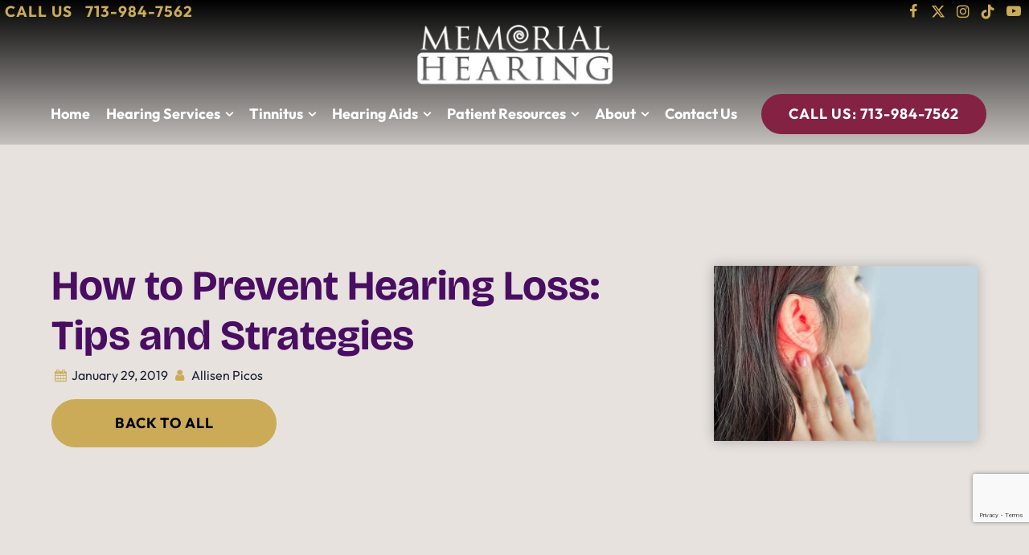

--- FILE ---
content_type: text/html; charset=UTF-8
request_url: https://www.memorialhearing.com/blog/how-to-prevent-hearing-loss/
body_size: 24062
content:

<!doctype html>
<html dir="ltr" lang="en-US" prefix="og: https://ogp.me/ns#" >
<head>

	<!-- Google Tag Manager -->
	<script>(function(w,d,s,l,i){w[l]=w[l]||[];w[l].push({'gtm.start':
	new Date().getTime(),event:'gtm.js'});var f=d.getElementsByTagName(s)[0],
	j=d.createElement(s),dl=l!='dataLayer'?'&l='+l:'';j.async=true;j.src=
	'https://www.googletagmanager.com/gtm.js?id='+i+dl;f.parentNode.insertBefore(j,f);
	})(window,document,'script','dataLayer','GTM-MP5T4T8');</script>
	<!-- End Google Tag Manager -->

	<meta charset="UTF-8" />
<script>
var gform;gform||(document.addEventListener("gform_main_scripts_loaded",function(){gform.scriptsLoaded=!0}),document.addEventListener("gform/theme/scripts_loaded",function(){gform.themeScriptsLoaded=!0}),window.addEventListener("DOMContentLoaded",function(){gform.domLoaded=!0}),gform={domLoaded:!1,scriptsLoaded:!1,themeScriptsLoaded:!1,isFormEditor:()=>"function"==typeof InitializeEditor,callIfLoaded:function(o){return!(!gform.domLoaded||!gform.scriptsLoaded||!gform.themeScriptsLoaded&&!gform.isFormEditor()||(gform.isFormEditor()&&console.warn("The use of gform.initializeOnLoaded() is deprecated in the form editor context and will be removed in Gravity Forms 3.1."),o(),0))},initializeOnLoaded:function(o){gform.callIfLoaded(o)||(document.addEventListener("gform_main_scripts_loaded",()=>{gform.scriptsLoaded=!0,gform.callIfLoaded(o)}),document.addEventListener("gform/theme/scripts_loaded",()=>{gform.themeScriptsLoaded=!0,gform.callIfLoaded(o)}),window.addEventListener("DOMContentLoaded",()=>{gform.domLoaded=!0,gform.callIfLoaded(o)}))},hooks:{action:{},filter:{}},addAction:function(o,r,e,t){gform.addHook("action",o,r,e,t)},addFilter:function(o,r,e,t){gform.addHook("filter",o,r,e,t)},doAction:function(o){gform.doHook("action",o,arguments)},applyFilters:function(o){return gform.doHook("filter",o,arguments)},removeAction:function(o,r){gform.removeHook("action",o,r)},removeFilter:function(o,r,e){gform.removeHook("filter",o,r,e)},addHook:function(o,r,e,t,n){null==gform.hooks[o][r]&&(gform.hooks[o][r]=[]);var d=gform.hooks[o][r];null==n&&(n=r+"_"+d.length),gform.hooks[o][r].push({tag:n,callable:e,priority:t=null==t?10:t})},doHook:function(r,o,e){var t;if(e=Array.prototype.slice.call(e,1),null!=gform.hooks[r][o]&&((o=gform.hooks[r][o]).sort(function(o,r){return o.priority-r.priority}),o.forEach(function(o){"function"!=typeof(t=o.callable)&&(t=window[t]),"action"==r?t.apply(null,e):e[0]=t.apply(null,e)})),"filter"==r)return e[0]},removeHook:function(o,r,t,n){var e;null!=gform.hooks[o][r]&&(e=(e=gform.hooks[o][r]).filter(function(o,r,e){return!!(null!=n&&n!=o.tag||null!=t&&t!=o.priority)}),gform.hooks[o][r]=e)}});
</script>

	<meta name="viewport" content="width=device-width, initial-scale=1" />

	<!-- Favicon -->
	
	<link rel="icon" href="https://www.memorialhearing.com/wp-content/uploads/2025/12/favicon.png">

	<!-- Theme Base Stylesheets  -->
	<link rel="stylesheet" href="https://www.memorialhearing.com/wp-content/themes/vds/options-page/option-page-styles.css" type="text/css">
	<link rel="stylesheet" href="https://www.memorialhearing.com/wp-content/themes/vds/css/custom.css" type="text/css">
	<link rel="stylesheet" href="https://www.memorialhearing.com/wp-content/themes/vds/fontello/css/fontello.css" type="text/css">

	<!-- FA -->
	<link href="https://www.memorialhearing.com/wp-content/themes/vds/fa/fa_6.4.2/css/fontawesome.css" rel="stylesheet">
	<link href="https://www.memorialhearing.com/wp-content/themes/vds/fa/fa_6.4.2/css/brands.css" rel="stylesheet">

	<!-- Slick -->
	<link rel="stylesheet" type="text/css" href="https://www.memorialhearing.com/wp-content/themes/vds/slick/slick.css"/>
	<link rel="stylesheet" type="text/css" href="https://www.memorialhearing.com/wp-content/themes/vds/slick/slick-theme.css"/>

	<!-- jQuery -->
	<script src="https://ajax.googleapis.com/ajax/libs/jquery/1.11.1/jquery.min.js"></script>

	<!-- Custom Page Schema -->
		<!-- END Custom Page Schema -->

	
		<!-- All in One SEO 4.9.3 - aioseo.com -->
	<meta name="description" content="Hearing loss can affect people of any age, stemming from a wide range of causes including damage, exposure to excessive noise, genetics, reactions to prescription drugs, and more. Although certain hearing impairment causes are outside patient control, there are many proactive steps you can take to prevent your risk of hearing loss, minimize the progression" />
	<meta name="robots" content="max-image-preview:large" />
	<meta name="author" content="Allisen Picos"/>
	<link rel="canonical" href="https://www.memorialhearing.com/blog/how-to-prevent-hearing-loss/" />
	<meta name="generator" content="All in One SEO (AIOSEO) 4.9.3" />
		<meta property="og:locale" content="en_US" />
		<meta property="og:site_name" content="memorialhearing.com -" />
		<meta property="og:type" content="article" />
		<meta property="og:title" content="How to Prevent Hearing Loss: Tips and Strategies - memorialhearing.com" />
		<meta property="og:description" content="Hearing loss can affect people of any age, stemming from a wide range of causes including damage, exposure to excessive noise, genetics, reactions to prescription drugs, and more. Although certain hearing impairment causes are outside patient control, there are many proactive steps you can take to prevent your risk of hearing loss, minimize the progression" />
		<meta property="og:url" content="https://www.memorialhearing.com/blog/how-to-prevent-hearing-loss/" />
		<meta property="article:published_time" content="2019-01-29T16:30:41+00:00" />
		<meta property="article:modified_time" content="2019-01-29T16:30:41+00:00" />
		<meta property="article:publisher" content="https://www.facebook.com/memorialhearing" />
		<meta name="twitter:card" content="summary_large_image" />
		<meta name="twitter:site" content="@memorialhearing" />
		<meta name="twitter:title" content="How to Prevent Hearing Loss: Tips and Strategies - memorialhearing.com" />
		<meta name="twitter:description" content="Hearing loss can affect people of any age, stemming from a wide range of causes including damage, exposure to excessive noise, genetics, reactions to prescription drugs, and more. Although certain hearing impairment causes are outside patient control, there are many proactive steps you can take to prevent your risk of hearing loss, minimize the progression" />
		<meta name="twitter:creator" content="@memorialhearing" />
		<script type="application/ld+json" class="aioseo-schema">
			{"@context":"https:\/\/schema.org","@graph":[{"@type":"BlogPosting","@id":"https:\/\/www.memorialhearing.com\/blog\/how-to-prevent-hearing-loss\/#blogposting","name":"How to Prevent Hearing Loss: Tips and Strategies - memorialhearing.com","headline":"How to Prevent Hearing Loss: Tips and Strategies","author":{"@id":"https:\/\/www.memorialhearing.com\/blog\/author\/apicos\/#author"},"publisher":{"@id":"https:\/\/www.memorialhearing.com\/#organization"},"image":{"@type":"ImageObject","url":"https:\/\/www.memorialhearing.com\/wp-content\/uploads\/2019\/01\/How-to-prevent-hearing-loss-Memorial-Hearing-Houston-TX.jpg","width":800,"height":533,"caption":"How to prevent hearing loss-Memorial Hearing Houston TX"},"datePublished":"2019-01-29T10:30:41-06:00","dateModified":"2019-01-29T10:30:41-06:00","inLanguage":"en-US","mainEntityOfPage":{"@id":"https:\/\/www.memorialhearing.com\/blog\/how-to-prevent-hearing-loss\/#webpage"},"isPartOf":{"@id":"https:\/\/www.memorialhearing.com\/blog\/how-to-prevent-hearing-loss\/#webpage"},"articleSection":"Blog, Hearing Loss, Preventing hearing loss"},{"@type":"BreadcrumbList","@id":"https:\/\/www.memorialhearing.com\/blog\/how-to-prevent-hearing-loss\/#breadcrumblist","itemListElement":[{"@type":"ListItem","@id":"https:\/\/www.memorialhearing.com#listItem","position":1,"name":"Home","item":"https:\/\/www.memorialhearing.com","nextItem":{"@type":"ListItem","@id":"https:\/\/www.memorialhearing.com\/blog\/category\/blog\/#listItem","name":"Blog"}},{"@type":"ListItem","@id":"https:\/\/www.memorialhearing.com\/blog\/category\/blog\/#listItem","position":2,"name":"Blog","item":"https:\/\/www.memorialhearing.com\/blog\/category\/blog\/","nextItem":{"@type":"ListItem","@id":"https:\/\/www.memorialhearing.com\/blog\/how-to-prevent-hearing-loss\/#listItem","name":"How to Prevent Hearing Loss: Tips and Strategies"},"previousItem":{"@type":"ListItem","@id":"https:\/\/www.memorialhearing.com#listItem","name":"Home"}},{"@type":"ListItem","@id":"https:\/\/www.memorialhearing.com\/blog\/how-to-prevent-hearing-loss\/#listItem","position":3,"name":"How to Prevent Hearing Loss: Tips and Strategies","previousItem":{"@type":"ListItem","@id":"https:\/\/www.memorialhearing.com\/blog\/category\/blog\/#listItem","name":"Blog"}}]},{"@type":"Organization","@id":"https:\/\/www.memorialhearing.com\/#organization","name":"Memorial Hearing","url":"https:\/\/www.memorialhearing.com\/","telephone":"+17139847562","logo":{"@type":"ImageObject","url":"https:\/\/www.memorialhearing.com\/wp-content\/uploads\/2025\/05\/MH-LOGO-footer@2x-300x117-cropped.png","@id":"https:\/\/www.memorialhearing.com\/blog\/how-to-prevent-hearing-loss\/#organizationLogo","width":281,"height":117,"caption":"MH LOGO footer@2x 300x117 cropped"},"image":{"@id":"https:\/\/www.memorialhearing.com\/blog\/how-to-prevent-hearing-loss\/#organizationLogo"},"sameAs":["https:\/\/www.facebook.com\/memorialhearing","https:\/\/twitter.com\/memorialhearing","https:\/\/www.instagram.com\/memorialhearing\/","https:\/\/www.tiktok.com\/@doctorelly","https:\/\/www.youtube.com\/@doctorelly"]},{"@type":"Person","@id":"https:\/\/www.memorialhearing.com\/blog\/author\/apicos\/#author","url":"https:\/\/www.memorialhearing.com\/blog\/author\/apicos\/","name":"Allisen Picos"},{"@type":"WebPage","@id":"https:\/\/www.memorialhearing.com\/blog\/how-to-prevent-hearing-loss\/#webpage","url":"https:\/\/www.memorialhearing.com\/blog\/how-to-prevent-hearing-loss\/","name":"How to Prevent Hearing Loss: Tips and Strategies - memorialhearing.com","description":"Hearing loss can affect people of any age, stemming from a wide range of causes including damage, exposure to excessive noise, genetics, reactions to prescription drugs, and more. Although certain hearing impairment causes are outside patient control, there are many proactive steps you can take to prevent your risk of hearing loss, minimize the progression","inLanguage":"en-US","isPartOf":{"@id":"https:\/\/www.memorialhearing.com\/#website"},"breadcrumb":{"@id":"https:\/\/www.memorialhearing.com\/blog\/how-to-prevent-hearing-loss\/#breadcrumblist"},"author":{"@id":"https:\/\/www.memorialhearing.com\/blog\/author\/apicos\/#author"},"creator":{"@id":"https:\/\/www.memorialhearing.com\/blog\/author\/apicos\/#author"},"image":{"@type":"ImageObject","url":"https:\/\/www.memorialhearing.com\/wp-content\/uploads\/2019\/01\/How-to-prevent-hearing-loss-Memorial-Hearing-Houston-TX.jpg","@id":"https:\/\/www.memorialhearing.com\/blog\/how-to-prevent-hearing-loss\/#mainImage","width":800,"height":533,"caption":"How to prevent hearing loss-Memorial Hearing Houston TX"},"primaryImageOfPage":{"@id":"https:\/\/www.memorialhearing.com\/blog\/how-to-prevent-hearing-loss\/#mainImage"},"datePublished":"2019-01-29T10:30:41-06:00","dateModified":"2019-01-29T10:30:41-06:00"},{"@type":"WebSite","@id":"https:\/\/www.memorialhearing.com\/#website","url":"https:\/\/www.memorialhearing.com\/","name":"memorialhearing.com","inLanguage":"en-US","publisher":{"@id":"https:\/\/www.memorialhearing.com\/#organization"}}]}
		</script>
		<!-- All in One SEO -->


	<!-- This site is optimized with the Yoast SEO plugin v26.6 - https://yoast.com/wordpress/plugins/seo/ -->
	<title>How to Prevent Hearing Loss: Tips and Strategies - memorialhearing.com</title>
	<meta name="description" content="Prevent hearing loss with proactive measures. Contact Memorial Hearing for personalized solutions and options. Schedule a consultation. Call (713) 984-7562." />
	<link rel="canonical" href="https://www.memorialhearing.com/blog/how-to-prevent-hearing-loss/" />
	<meta property="og:locale" content="en_US" />
	<meta property="og:type" content="article" />
	<meta property="og:title" content="How to Prevent Hearing Loss | Memorial Hearing" />
	<meta property="og:description" content="Prevent hearing loss with proactive measures. Contact Memorial Hearing for personalized solutions and options. Schedule a consultation. Call (713) 984-7562." />
	<meta property="og:url" content="https://www.memorialhearing.com/blog/how-to-prevent-hearing-loss/" />
	<meta property="og:site_name" content="memorialhearing.com" />
	<meta property="article:publisher" content="https://www.facebook.com/memorialhearing" />
	<meta property="article:published_time" content="2019-01-29T16:30:41+00:00" />
	<meta property="og:image" content="https://www.memorialhearing.com/wp-content/uploads/2019/01/How-to-prevent-hearing-loss-Memorial-Hearing-Houston-TX.jpg" />
	<meta property="og:image:width" content="800" />
	<meta property="og:image:height" content="533" />
	<meta property="og:image:type" content="image/jpeg" />
	<meta name="author" content="Allisen Picos" />
	<meta name="twitter:card" content="summary_large_image" />
	<meta name="twitter:creator" content="@memorialhearing" />
	<meta name="twitter:site" content="@memorialhearing" />
	<script type="application/ld+json" class="yoast-schema-graph">{"@context":"https://schema.org","@graph":[{"@type":"Article","@id":"https://www.memorialhearing.com/blog/how-to-prevent-hearing-loss/#article","isPartOf":{"@id":"https://www.memorialhearing.com/blog/how-to-prevent-hearing-loss/"},"author":{"name":"Allisen Picos","@id":"https://www.memorialhearing.com/#/schema/person/ca615b8ecfa0ac735a5d4fc66aa528bb"},"headline":"How to Prevent Hearing Loss: Tips and Strategies","datePublished":"2019-01-29T16:30:41+00:00","mainEntityOfPage":{"@id":"https://www.memorialhearing.com/blog/how-to-prevent-hearing-loss/"},"wordCount":703,"publisher":{"@id":"https://www.memorialhearing.com/#organization"},"image":{"@id":"https://www.memorialhearing.com/blog/how-to-prevent-hearing-loss/#primaryimage"},"thumbnailUrl":"https://www.memorialhearing.com/wp-content/uploads/2019/01/How-to-prevent-hearing-loss-Memorial-Hearing-Houston-TX.jpg","keywords":["Preventing hearing loss"],"articleSection":["Blog","Hearing Loss"],"inLanguage":"en-US"},{"@type":"WebPage","@id":"https://www.memorialhearing.com/blog/how-to-prevent-hearing-loss/","url":"https://www.memorialhearing.com/blog/how-to-prevent-hearing-loss/","name":"How to Prevent Hearing Loss | Memorial Hearing","isPartOf":{"@id":"https://www.memorialhearing.com/#website"},"primaryImageOfPage":{"@id":"https://www.memorialhearing.com/blog/how-to-prevent-hearing-loss/#primaryimage"},"image":{"@id":"https://www.memorialhearing.com/blog/how-to-prevent-hearing-loss/#primaryimage"},"thumbnailUrl":"https://www.memorialhearing.com/wp-content/uploads/2019/01/How-to-prevent-hearing-loss-Memorial-Hearing-Houston-TX.jpg","datePublished":"2019-01-29T16:30:41+00:00","description":"Prevent hearing loss with proactive measures. Contact Memorial Hearing for personalized solutions and options. Schedule a consultation. Call (713) 984-7562.","breadcrumb":{"@id":"https://www.memorialhearing.com/blog/how-to-prevent-hearing-loss/#breadcrumb"},"inLanguage":"en-US","potentialAction":[{"@type":"ReadAction","target":["https://www.memorialhearing.com/blog/how-to-prevent-hearing-loss/"]}]},{"@type":"ImageObject","inLanguage":"en-US","@id":"https://www.memorialhearing.com/blog/how-to-prevent-hearing-loss/#primaryimage","url":"https://www.memorialhearing.com/wp-content/uploads/2019/01/How-to-prevent-hearing-loss-Memorial-Hearing-Houston-TX.jpg","contentUrl":"https://www.memorialhearing.com/wp-content/uploads/2019/01/How-to-prevent-hearing-loss-Memorial-Hearing-Houston-TX.jpg","width":800,"height":533,"caption":"How to prevent hearing loss-Memorial Hearing Houston TX"},{"@type":"BreadcrumbList","@id":"https://www.memorialhearing.com/blog/how-to-prevent-hearing-loss/#breadcrumb","itemListElement":[{"@type":"ListItem","position":1,"name":"Home","item":"https://www.memorialhearing.com/"},{"@type":"ListItem","position":2,"name":"How to Prevent Hearing Loss: Tips and Strategies"}]},{"@type":"WebSite","@id":"https://www.memorialhearing.com/#website","url":"https://www.memorialhearing.com/","name":"memorialhearing.com","description":"","publisher":{"@id":"https://www.memorialhearing.com/#organization"},"alternateName":"Memorial Hearing","potentialAction":[{"@type":"SearchAction","target":{"@type":"EntryPoint","urlTemplate":"https://www.memorialhearing.com/?s={search_term_string}"},"query-input":{"@type":"PropertyValueSpecification","valueRequired":true,"valueName":"search_term_string"}}],"inLanguage":"en-US"},{"@type":"Organization","@id":"https://www.memorialhearing.com/#organization","name":"Memorial Hearing","alternateName":"Memorial Hearing","url":"https://www.memorialhearing.com/","logo":{"@type":"ImageObject","inLanguage":"en-US","@id":"https://www.memorialhearing.com/#/schema/logo/image/","url":"https://www.memorialhearing.com/wp-content/uploads/2025/05/MH-LOGO-footer@2x-300x117-cropped.png","contentUrl":"https://www.memorialhearing.com/wp-content/uploads/2025/05/MH-LOGO-footer@2x-300x117-cropped.png","width":281,"height":117,"caption":"Memorial Hearing"},"image":{"@id":"https://www.memorialhearing.com/#/schema/logo/image/"},"sameAs":["https://www.facebook.com/memorialhearing","https://x.com/memorialhearing","https://www.instagram.com/memorialhearing/","https://www.tiktok.com/@doctorelly","https://www.youtube.com/c/MEMORIALHEARINGHouston"]},{"@type":"Person","@id":"https://www.memorialhearing.com/#/schema/person/ca615b8ecfa0ac735a5d4fc66aa528bb","name":"Allisen Picos"}]}</script>
	<!-- / Yoast SEO plugin. -->


<link rel='dns-prefetch' href='//www.google.com' />

<link rel="alternate" type="application/rss+xml" title="memorialhearing.com &raquo; Feed" href="https://www.memorialhearing.com/feed/" />
<link rel="alternate" type="application/rss+xml" title="memorialhearing.com &raquo; Comments Feed" href="https://www.memorialhearing.com/comments/feed/" />
<link rel="alternate" title="oEmbed (JSON)" type="application/json+oembed" href="https://www.memorialhearing.com/wp-json/oembed/1.0/embed?url=https%3A%2F%2Fwww.memorialhearing.com%2Fblog%2Fhow-to-prevent-hearing-loss%2F" />
<link rel="alternate" title="oEmbed (XML)" type="text/xml+oembed" href="https://www.memorialhearing.com/wp-json/oembed/1.0/embed?url=https%3A%2F%2Fwww.memorialhearing.com%2Fblog%2Fhow-to-prevent-hearing-loss%2F&#038;format=xml" />
		<!-- This site uses the Google Analytics by MonsterInsights plugin v9.11.1 - Using Analytics tracking - https://www.monsterinsights.com/ -->
		<!-- Note: MonsterInsights is not currently configured on this site. The site owner needs to authenticate with Google Analytics in the MonsterInsights settings panel. -->
					<!-- No tracking code set -->
				<!-- / Google Analytics by MonsterInsights -->
		<style id='wp-img-auto-sizes-contain-inline-css'>
img:is([sizes=auto i],[sizes^="auto," i]){contain-intrinsic-size:3000px 1500px}
/*# sourceURL=wp-img-auto-sizes-contain-inline-css */
</style>
<link rel='stylesheet' id='sbi_styles-css' href='https://www.memorialhearing.com/wp-content/plugins/instagram-feed/css/sbi-styles.min.css?ver=6.10.0' media='all' />
<style id='wp-emoji-styles-inline-css'>

	img.wp-smiley, img.emoji {
		display: inline !important;
		border: none !important;
		box-shadow: none !important;
		height: 1em !important;
		width: 1em !important;
		margin: 0 0.07em !important;
		vertical-align: -0.1em !important;
		background: none !important;
		padding: 0 !important;
	}
/*# sourceURL=wp-emoji-styles-inline-css */
</style>
<style id='wp-block-library-inline-css'>
:root{--wp-block-synced-color:#7a00df;--wp-block-synced-color--rgb:122,0,223;--wp-bound-block-color:var(--wp-block-synced-color);--wp-editor-canvas-background:#ddd;--wp-admin-theme-color:#007cba;--wp-admin-theme-color--rgb:0,124,186;--wp-admin-theme-color-darker-10:#006ba1;--wp-admin-theme-color-darker-10--rgb:0,107,160.5;--wp-admin-theme-color-darker-20:#005a87;--wp-admin-theme-color-darker-20--rgb:0,90,135;--wp-admin-border-width-focus:2px}@media (min-resolution:192dpi){:root{--wp-admin-border-width-focus:1.5px}}.wp-element-button{cursor:pointer}:root .has-very-light-gray-background-color{background-color:#eee}:root .has-very-dark-gray-background-color{background-color:#313131}:root .has-very-light-gray-color{color:#eee}:root .has-very-dark-gray-color{color:#313131}:root .has-vivid-green-cyan-to-vivid-cyan-blue-gradient-background{background:linear-gradient(135deg,#00d084,#0693e3)}:root .has-purple-crush-gradient-background{background:linear-gradient(135deg,#34e2e4,#4721fb 50%,#ab1dfe)}:root .has-hazy-dawn-gradient-background{background:linear-gradient(135deg,#faaca8,#dad0ec)}:root .has-subdued-olive-gradient-background{background:linear-gradient(135deg,#fafae1,#67a671)}:root .has-atomic-cream-gradient-background{background:linear-gradient(135deg,#fdd79a,#004a59)}:root .has-nightshade-gradient-background{background:linear-gradient(135deg,#330968,#31cdcf)}:root .has-midnight-gradient-background{background:linear-gradient(135deg,#020381,#2874fc)}:root{--wp--preset--font-size--normal:16px;--wp--preset--font-size--huge:42px}.has-regular-font-size{font-size:1em}.has-larger-font-size{font-size:2.625em}.has-normal-font-size{font-size:var(--wp--preset--font-size--normal)}.has-huge-font-size{font-size:var(--wp--preset--font-size--huge)}.has-text-align-center{text-align:center}.has-text-align-left{text-align:left}.has-text-align-right{text-align:right}.has-fit-text{white-space:nowrap!important}#end-resizable-editor-section{display:none}.aligncenter{clear:both}.items-justified-left{justify-content:flex-start}.items-justified-center{justify-content:center}.items-justified-right{justify-content:flex-end}.items-justified-space-between{justify-content:space-between}.screen-reader-text{border:0;clip-path:inset(50%);height:1px;margin:-1px;overflow:hidden;padding:0;position:absolute;width:1px;word-wrap:normal!important}.screen-reader-text:focus{background-color:#ddd;clip-path:none;color:#444;display:block;font-size:1em;height:auto;left:5px;line-height:normal;padding:15px 23px 14px;text-decoration:none;top:5px;width:auto;z-index:100000}html :where(.has-border-color){border-style:solid}html :where([style*=border-top-color]){border-top-style:solid}html :where([style*=border-right-color]){border-right-style:solid}html :where([style*=border-bottom-color]){border-bottom-style:solid}html :where([style*=border-left-color]){border-left-style:solid}html :where([style*=border-width]){border-style:solid}html :where([style*=border-top-width]){border-top-style:solid}html :where([style*=border-right-width]){border-right-style:solid}html :where([style*=border-bottom-width]){border-bottom-style:solid}html :where([style*=border-left-width]){border-left-style:solid}html :where(img[class*=wp-image-]){height:auto;max-width:100%}:where(figure){margin:0 0 1em}html :where(.is-position-sticky){--wp-admin--admin-bar--position-offset:var(--wp-admin--admin-bar--height,0px)}@media screen and (max-width:600px){html :where(.is-position-sticky){--wp-admin--admin-bar--position-offset:0px}}

/*# sourceURL=wp-block-library-inline-css */
</style><style id='global-styles-inline-css'>
:root{--wp--preset--aspect-ratio--square: 1;--wp--preset--aspect-ratio--4-3: 4/3;--wp--preset--aspect-ratio--3-4: 3/4;--wp--preset--aspect-ratio--3-2: 3/2;--wp--preset--aspect-ratio--2-3: 2/3;--wp--preset--aspect-ratio--16-9: 16/9;--wp--preset--aspect-ratio--9-16: 9/16;--wp--preset--color--black: #000000;--wp--preset--color--cyan-bluish-gray: #abb8c3;--wp--preset--color--white: #FFFFFF;--wp--preset--color--pale-pink: #f78da7;--wp--preset--color--vivid-red: #cf2e2e;--wp--preset--color--luminous-vivid-orange: #ff6900;--wp--preset--color--luminous-vivid-amber: #fcb900;--wp--preset--color--light-green-cyan: #7bdcb5;--wp--preset--color--vivid-green-cyan: #00d084;--wp--preset--color--pale-cyan-blue: #8ed1fc;--wp--preset--color--vivid-cyan-blue: #0693e3;--wp--preset--color--vivid-purple: #9b51e0;--wp--preset--color--dark-gray: #28303D;--wp--preset--color--gray: #39414D;--wp--preset--color--green: #D1E4DD;--wp--preset--color--blue: #D1DFE4;--wp--preset--color--purple: #D1D1E4;--wp--preset--color--red: #E4D1D1;--wp--preset--color--orange: #E4DAD1;--wp--preset--color--yellow: #EEEADD;--wp--preset--gradient--vivid-cyan-blue-to-vivid-purple: linear-gradient(135deg,rgb(6,147,227) 0%,rgb(155,81,224) 100%);--wp--preset--gradient--light-green-cyan-to-vivid-green-cyan: linear-gradient(135deg,rgb(122,220,180) 0%,rgb(0,208,130) 100%);--wp--preset--gradient--luminous-vivid-amber-to-luminous-vivid-orange: linear-gradient(135deg,rgb(252,185,0) 0%,rgb(255,105,0) 100%);--wp--preset--gradient--luminous-vivid-orange-to-vivid-red: linear-gradient(135deg,rgb(255,105,0) 0%,rgb(207,46,46) 100%);--wp--preset--gradient--very-light-gray-to-cyan-bluish-gray: linear-gradient(135deg,rgb(238,238,238) 0%,rgb(169,184,195) 100%);--wp--preset--gradient--cool-to-warm-spectrum: linear-gradient(135deg,rgb(74,234,220) 0%,rgb(151,120,209) 20%,rgb(207,42,186) 40%,rgb(238,44,130) 60%,rgb(251,105,98) 80%,rgb(254,248,76) 100%);--wp--preset--gradient--blush-light-purple: linear-gradient(135deg,rgb(255,206,236) 0%,rgb(152,150,240) 100%);--wp--preset--gradient--blush-bordeaux: linear-gradient(135deg,rgb(254,205,165) 0%,rgb(254,45,45) 50%,rgb(107,0,62) 100%);--wp--preset--gradient--luminous-dusk: linear-gradient(135deg,rgb(255,203,112) 0%,rgb(199,81,192) 50%,rgb(65,88,208) 100%);--wp--preset--gradient--pale-ocean: linear-gradient(135deg,rgb(255,245,203) 0%,rgb(182,227,212) 50%,rgb(51,167,181) 100%);--wp--preset--gradient--electric-grass: linear-gradient(135deg,rgb(202,248,128) 0%,rgb(113,206,126) 100%);--wp--preset--gradient--midnight: linear-gradient(135deg,rgb(2,3,129) 0%,rgb(40,116,252) 100%);--wp--preset--gradient--purple-to-yellow: linear-gradient(160deg, #D1D1E4 0%, #EEEADD 100%);--wp--preset--gradient--yellow-to-purple: linear-gradient(160deg, #EEEADD 0%, #D1D1E4 100%);--wp--preset--gradient--green-to-yellow: linear-gradient(160deg, #D1E4DD 0%, #EEEADD 100%);--wp--preset--gradient--yellow-to-green: linear-gradient(160deg, #EEEADD 0%, #D1E4DD 100%);--wp--preset--gradient--red-to-yellow: linear-gradient(160deg, #E4D1D1 0%, #EEEADD 100%);--wp--preset--gradient--yellow-to-red: linear-gradient(160deg, #EEEADD 0%, #E4D1D1 100%);--wp--preset--gradient--purple-to-red: linear-gradient(160deg, #D1D1E4 0%, #E4D1D1 100%);--wp--preset--gradient--red-to-purple: linear-gradient(160deg, #E4D1D1 0%, #D1D1E4 100%);--wp--preset--font-size--small: 18px;--wp--preset--font-size--medium: 20px;--wp--preset--font-size--large: 24px;--wp--preset--font-size--x-large: 42px;--wp--preset--font-size--extra-small: 16px;--wp--preset--font-size--normal: 20px;--wp--preset--font-size--extra-large: 40px;--wp--preset--font-size--huge: 96px;--wp--preset--font-size--gigantic: 144px;--wp--preset--spacing--20: 0.44rem;--wp--preset--spacing--30: 0.67rem;--wp--preset--spacing--40: 1rem;--wp--preset--spacing--50: 1.5rem;--wp--preset--spacing--60: 2.25rem;--wp--preset--spacing--70: 3.38rem;--wp--preset--spacing--80: 5.06rem;--wp--preset--shadow--natural: 6px 6px 9px rgba(0, 0, 0, 0.2);--wp--preset--shadow--deep: 12px 12px 50px rgba(0, 0, 0, 0.4);--wp--preset--shadow--sharp: 6px 6px 0px rgba(0, 0, 0, 0.2);--wp--preset--shadow--outlined: 6px 6px 0px -3px rgb(255, 255, 255), 6px 6px rgb(0, 0, 0);--wp--preset--shadow--crisp: 6px 6px 0px rgb(0, 0, 0);}:where(.is-layout-flex){gap: 0.5em;}:where(.is-layout-grid){gap: 0.5em;}body .is-layout-flex{display: flex;}.is-layout-flex{flex-wrap: wrap;align-items: center;}.is-layout-flex > :is(*, div){margin: 0;}body .is-layout-grid{display: grid;}.is-layout-grid > :is(*, div){margin: 0;}:where(.wp-block-columns.is-layout-flex){gap: 2em;}:where(.wp-block-columns.is-layout-grid){gap: 2em;}:where(.wp-block-post-template.is-layout-flex){gap: 1.25em;}:where(.wp-block-post-template.is-layout-grid){gap: 1.25em;}.has-black-color{color: var(--wp--preset--color--black) !important;}.has-cyan-bluish-gray-color{color: var(--wp--preset--color--cyan-bluish-gray) !important;}.has-white-color{color: var(--wp--preset--color--white) !important;}.has-pale-pink-color{color: var(--wp--preset--color--pale-pink) !important;}.has-vivid-red-color{color: var(--wp--preset--color--vivid-red) !important;}.has-luminous-vivid-orange-color{color: var(--wp--preset--color--luminous-vivid-orange) !important;}.has-luminous-vivid-amber-color{color: var(--wp--preset--color--luminous-vivid-amber) !important;}.has-light-green-cyan-color{color: var(--wp--preset--color--light-green-cyan) !important;}.has-vivid-green-cyan-color{color: var(--wp--preset--color--vivid-green-cyan) !important;}.has-pale-cyan-blue-color{color: var(--wp--preset--color--pale-cyan-blue) !important;}.has-vivid-cyan-blue-color{color: var(--wp--preset--color--vivid-cyan-blue) !important;}.has-vivid-purple-color{color: var(--wp--preset--color--vivid-purple) !important;}.has-black-background-color{background-color: var(--wp--preset--color--black) !important;}.has-cyan-bluish-gray-background-color{background-color: var(--wp--preset--color--cyan-bluish-gray) !important;}.has-white-background-color{background-color: var(--wp--preset--color--white) !important;}.has-pale-pink-background-color{background-color: var(--wp--preset--color--pale-pink) !important;}.has-vivid-red-background-color{background-color: var(--wp--preset--color--vivid-red) !important;}.has-luminous-vivid-orange-background-color{background-color: var(--wp--preset--color--luminous-vivid-orange) !important;}.has-luminous-vivid-amber-background-color{background-color: var(--wp--preset--color--luminous-vivid-amber) !important;}.has-light-green-cyan-background-color{background-color: var(--wp--preset--color--light-green-cyan) !important;}.has-vivid-green-cyan-background-color{background-color: var(--wp--preset--color--vivid-green-cyan) !important;}.has-pale-cyan-blue-background-color{background-color: var(--wp--preset--color--pale-cyan-blue) !important;}.has-vivid-cyan-blue-background-color{background-color: var(--wp--preset--color--vivid-cyan-blue) !important;}.has-vivid-purple-background-color{background-color: var(--wp--preset--color--vivid-purple) !important;}.has-black-border-color{border-color: var(--wp--preset--color--black) !important;}.has-cyan-bluish-gray-border-color{border-color: var(--wp--preset--color--cyan-bluish-gray) !important;}.has-white-border-color{border-color: var(--wp--preset--color--white) !important;}.has-pale-pink-border-color{border-color: var(--wp--preset--color--pale-pink) !important;}.has-vivid-red-border-color{border-color: var(--wp--preset--color--vivid-red) !important;}.has-luminous-vivid-orange-border-color{border-color: var(--wp--preset--color--luminous-vivid-orange) !important;}.has-luminous-vivid-amber-border-color{border-color: var(--wp--preset--color--luminous-vivid-amber) !important;}.has-light-green-cyan-border-color{border-color: var(--wp--preset--color--light-green-cyan) !important;}.has-vivid-green-cyan-border-color{border-color: var(--wp--preset--color--vivid-green-cyan) !important;}.has-pale-cyan-blue-border-color{border-color: var(--wp--preset--color--pale-cyan-blue) !important;}.has-vivid-cyan-blue-border-color{border-color: var(--wp--preset--color--vivid-cyan-blue) !important;}.has-vivid-purple-border-color{border-color: var(--wp--preset--color--vivid-purple) !important;}.has-vivid-cyan-blue-to-vivid-purple-gradient-background{background: var(--wp--preset--gradient--vivid-cyan-blue-to-vivid-purple) !important;}.has-light-green-cyan-to-vivid-green-cyan-gradient-background{background: var(--wp--preset--gradient--light-green-cyan-to-vivid-green-cyan) !important;}.has-luminous-vivid-amber-to-luminous-vivid-orange-gradient-background{background: var(--wp--preset--gradient--luminous-vivid-amber-to-luminous-vivid-orange) !important;}.has-luminous-vivid-orange-to-vivid-red-gradient-background{background: var(--wp--preset--gradient--luminous-vivid-orange-to-vivid-red) !important;}.has-very-light-gray-to-cyan-bluish-gray-gradient-background{background: var(--wp--preset--gradient--very-light-gray-to-cyan-bluish-gray) !important;}.has-cool-to-warm-spectrum-gradient-background{background: var(--wp--preset--gradient--cool-to-warm-spectrum) !important;}.has-blush-light-purple-gradient-background{background: var(--wp--preset--gradient--blush-light-purple) !important;}.has-blush-bordeaux-gradient-background{background: var(--wp--preset--gradient--blush-bordeaux) !important;}.has-luminous-dusk-gradient-background{background: var(--wp--preset--gradient--luminous-dusk) !important;}.has-pale-ocean-gradient-background{background: var(--wp--preset--gradient--pale-ocean) !important;}.has-electric-grass-gradient-background{background: var(--wp--preset--gradient--electric-grass) !important;}.has-midnight-gradient-background{background: var(--wp--preset--gradient--midnight) !important;}.has-small-font-size{font-size: var(--wp--preset--font-size--small) !important;}.has-medium-font-size{font-size: var(--wp--preset--font-size--medium) !important;}.has-large-font-size{font-size: var(--wp--preset--font-size--large) !important;}.has-x-large-font-size{font-size: var(--wp--preset--font-size--x-large) !important;}
/*# sourceURL=global-styles-inline-css */
</style>

<style id='classic-theme-styles-inline-css'>
/*! This file is auto-generated */
.wp-block-button__link{color:#fff;background-color:#32373c;border-radius:9999px;box-shadow:none;text-decoration:none;padding:calc(.667em + 2px) calc(1.333em + 2px);font-size:1.125em}.wp-block-file__button{background:#32373c;color:#fff;text-decoration:none}
/*# sourceURL=/wp-includes/css/classic-themes.min.css */
</style>
<link rel='stylesheet' id='twenty-twenty-one-custom-color-overrides-css' href='https://www.memorialhearing.com/wp-content/themes/twentytwentyone/assets/css/custom-color-overrides.css?ver=1.0' media='all' />
<link rel='stylesheet' id='wpcp-swiper-css' href='https://www.memorialhearing.com/wp-content/plugins/wp-carousel-pro/src/Frontend/css/swiper-bundle.min.css?ver=4.2.2' media='all' />
<link rel='stylesheet' id='wpcp-bx-slider-css-css' href='https://www.memorialhearing.com/wp-content/plugins/wp-carousel-pro/src/Frontend/css/jquery-bxslider.min.css?ver=4.2.2' media='all' />
<link rel='stylesheet' id='wp-carousel-pro-fontawesome-css' href='https://www.memorialhearing.com/wp-content/plugins/wp-carousel-pro/src/Frontend/css/font-awesome.min.css?ver=4.2.2' media='all' />
<link rel='stylesheet' id='wpcp-animate-css' href='https://www.memorialhearing.com/wp-content/plugins/wp-carousel-pro/src/Frontend/css/animate.min.css?ver=4.2.2' media='all' />
<link rel='stylesheet' id='wp-carousel-pro-css' href='https://www.memorialhearing.com/wp-content/plugins/wp-carousel-pro/src/Frontend/css/wp-carousel-pro-public.min.css?ver=4.2.2' media='all' />
<style id='wp-carousel-pro-inline-css'>
#wpcpro-wrapper-3345 .wpcpro-post-load-more button,#wpcpro-wrapper-3345 .wpcpro-post-pagination .page-numbers, #wpcpro-wrapper-3345 .wpcpro-load-more button{ color: #5e5e5e; border-color: #dddddd; background: #ffffff;}#wpcpro-wrapper-3345 .wpcpro-load-more button:hover,#wpcpro-wrapper-3345 .wpcpro-post-load-more button:hover{ color: #ffffff; border-color: #178087; background: #178087;}#wpcpro-wrapper-3345 .wpcpro-load-more,#wpcpro-wrapper-3345 .wpcpro-infinite-scroll-loader,#wpcpro-wrapper-3345 .wpcpro-post-load-more, #wpcpro-wrapper-3345 .wpcpro-post-pagination { text-align: center;}#wpcpro-wrapper-3345 .wpcpro-post-pagination .page-numbers:hover,#wpcpro-wrapper-3345 .wpcpro-post-pagination .page-numbers.current,#wpcpro-wrapper-3345 .wpcpro-post-pagination .page-numbers.current{ color: #ffffff; border-color: #178087; background: #178087;}#wpcpro-wrapper-3345 #sp-wp-carousel-pro-id-3345 .swiper-wrapper,#wpcpro-wrapper-3345 #sp-wp-carousel-pro-id-3345.wpcp-ticker:not(.wpcp_swiper_vertical),#wpcpro-wrapper-3345 #sp-wp-carousel-pro-id-3345 .wpcpro-row:not(.wpcp-masonry){align-items: flex-start;}#wpcpro-wrapper-3345 #sp-wp-carousel-pro-id-3345.wpcp-ticker:not(.wpcp_swiper_vertical) .wpcp-single-item .wpcp-all-captions,#wpcpro-wrapper-3345 .wpcp-carousel-section.detail-with-overlay:not(.box-on-left, .box-on-right, .box-on-bottom, .box-on-top) .wpcp-all-captions,#wpcpro-wrapper-3345 #sp-wp-carousel-pro-id-3345 .wpcpro-row:not(.wpcp-masonry) .wpcp-single-item .wpcp-all-captions {justify-content: center;}#wpcpro-wrapper-3345 #sp-wp-carousel-pro-id-3345.wpcp-carousel-section.sp-wpcp-3345.wpcp-content-carousel .wpcp-single-content { height:450px;}#wpcpro-wrapper-3345 #sp-wp-carousel-pro-id-3345.wpcp-carousel-section.sp-wpcp-3345 .wpcpro-row [class*="wpcpro-col-"] {padding-right: 30px;padding-left: 30px;padding-bottom: 0px;}#wpcpro-wrapper-3345 #sp-wp-carousel-pro-id-3345.wpcp-carousel-section.swiper-grid-column .swiper-slide {padding-bottom: 0px;padding-top: 0px;}#wpcpro-wrapper-3345:not(.wpcp-justified) #sp-wp-carousel-pro-id-3345.wpcp-carousel-section.sp-wpcp-3345 .wpcpro-row {margin-right: -30px;margin-left: -30px;}#wpcpro-wrapper-3345 #sp-wp-carousel-pro-id-3345.wpcp-carousel-section.sp-wpcp-3345 .wpcpro-gallery-thumbs .swiper-slide{margin-top: 0px;}#wpcpro-wrapper-3345 #sp-wp-carousel-pro-id-3345.wpcp-carousel-section.sp-wpcp-3345 .wpcpro-gallery-thumbs img{height: 140px;object-fit: cover;}#wpcpro-wrapper-3345 #sp-wp-carousel-pro-id-3345.wpcp-carousel-section.sp-wpcp-3345.wpcp-advance-effect .swiper-slide .single-item-fade:not(:last-child) {margin-right: 0px;}#wpcpro-wrapper-3345 .wpcp-kenburn .wpcpro-gallery-slider .swiper-slide .wpcp-single-item img,#wpcpro-wrapper-3345 .wpcp-kenburn .swiper-slide .swiper-slide-kenburn {transition: transform 3000ms linear;}#wpcpro-wrapper-3345 #sp-wp-carousel-pro-id-3345.wpcp-carousel-section.sp-wpcp-3345 .wpcp-prev-button,#wpcpro-wrapper-3345 #sp-wp-carousel-pro-id-3345.wpcp-carousel-section.sp-wpcp-3345 .wpcp-next-button {color: #aaa;background-color: transparent;border: 0px solid;border-color: #aaa;border-radius: 0%;font-size: 20px;height: 30px;width: 30px;pointer-events: auto;}#wpcpro-wrapper-3345 #sp-wp-carousel-pro-id-3345.wpcp-carousel-section.sp-wpcp-3345 .wpcp-prev-button:hover,#wpcpro-wrapper-3345 #sp-wp-carousel-pro-id-3345.wpcp-carousel-section.sp-wpcp-3345 .wpcp-next-button:hover {color: #178087;background-color: transparent;border-color: #178087;font-size: 20px;}#wpcpro-wrapper-3345 #sp-wp-carousel-pro-id-3345.wpcp-carousel-section.sp-wpcp-3345.detail-with-overlay .wpcp-all-captions {background: rgba(0,0,0,0.55);}#wpcpro-wrapper-3345 #sp-wp-carousel-pro-id-3345.wpcp-carousel-section.sp-wpcp-3345.detail-with-overlay.content-box .wpcp-all-captions,#wpcpro-wrapper-3345 #sp-wp-carousel-pro-id-3345.wpcp-carousel-section.sp-wpcp-3345.detail-with-overlay.caption-on-moving .wpcp-all-captions {background: rgba(0,0,0,0.55);}#wpcpro-wrapper-3345 #sp-wp-carousel-pro-id-3345.wpcp-carousel-section.sp-wpcp-3345.detail-with-overlay.overlay-on-left .wpcp-all-captions {width: 50%;overflow: hidden;right: unset;}#wpcpro-wrapper-3345 #sp-wp-carousel-pro-id-3345.wpcp-carousel-section.sp-wpcp-3345.detail-with-overlay.overlay-on-right .wpcp-all-captions {width: 50%;overflow: hidden;left: unset;}#wpcpro-wrapper-3345 #sp-wp-carousel-pro-id-3345.wpcp-carousel-section.sp-wpcp-3345.detail-on-right .wpcp-all-captions,#wpcpro-wrapper-3345 #sp-wp-carousel-pro-id-3345.wpcp-carousel-section.sp-wpcp-3345.detail-on-left .wpcp-all-captions,#wpcpro-wrapper-3345 #sp-wp-carousel-pro-id-3345.wpcp-carousel-section.sp-wpcp-3345.detail-with-overlay:not(.content-box) .wpcp-all-captions{padding: 0px 0px 0px 0px;}#wpcpro-wrapper-3345 #sp-wp-carousel-pro-id-3345.wpcp-carousel-section.sp-wpcp-3345 .wpcp-swiper-dots,#wpcpro-wrapper-3345 #sp-wp-carousel-pro-id-3345.wpcp-carousel-section.sp-wpcp-3345.swiper-horizontal>.wpcp-pagination-scrollbar {margin: 40px 0px 0px 0px;bottom: unset;}#wpcpro-wrapper-3345 #sp-wp-carousel-pro-id-3345.wpcp-carousel-section.sp-wpcp-3345 .wpcp-swiper-dots .swiper-pagination-bullet,#wpcpro-wrapper-3345 #sp-wp-carousel-pro-id-3345.wpcp-carousel-section.sp-wpcp-3345 .wpcp-pagination-scrollbar {background-color: #cccccc;opacity: 1;}#wpcpro-wrapper-3345 #sp-wp-carousel-pro-id-3345.wpcp-carousel-section.sp-wpcp-3345 .wpcp-swiper-dots .swiper-pagination-bullet.swiper-pagination-bullet-active,#wpcpro-wrapper-3345 #sp-wp-carousel-pro-id-3345.wpcp-carousel-section.sp-wpcp-3345 .wpcp-pagination-scrollbar .swiper-scrollbar-drag {background-color: #178087;}#wpcpro-wrapper-3345 #sp-wp-carousel-pro-id-3345.wpcp-carousel-section.sp-wpcp-3345 .wpcp-single-item {border: 0px none ;padding: 0px 0px 0px 0px;border-radius: 0px;}.wpcp-carousel-wrapper.wpcp-wrapper-3345{position: relative;}#wpcp-preloader-3345{background: #fff;position: absolute;left: 0;top: 0;height: 100%;width: 100%;text-align: center;display: flex;align-items: center;justify-content: center;z-index: 999;}@media screen and (min-width: 1201px) {#wpcpro-wrapper-3345:not(.wpcp-justified) #sp-wp-carousel-pro-id-3345.wpcp-carousel-section.sp-wpcp-3345:not(.wpcp-content-carousel) > div:not(.wpcpro-gallery-thumbs) .wpcp-single-item img { max-height:700px;}}@media screen and (min-width: 981px) and (max-width: 1201px) {#wpcpro-wrapper-3345:not(.wpcp-justified) #sp-wp-carousel-pro-id-3345.wpcp-carousel-section.sp-wpcp-3345:not(.wpcp-content-carousel) > div:not(.wpcpro-gallery-thumbs) .wpcp-single-item img { max-height:600px;}}@media screen and (min-width: 770px) and (max-width: 980px) {#wpcpro-wrapper-3345:not(.wpcp-justified) #sp-wp-carousel-pro-id-3345.wpcp-carousel-section.sp-wpcp-3345:not(.wpcp-content-carousel) > div:not(.wpcpro-gallery-thumbs) .wpcp-single-item img { max-height:500px; }}@media screen and (min-width: 482px) and (max-width: 769px) {#wpcpro-wrapper-3345:not(.wpcp-justified) #sp-wp-carousel-pro-id-3345.wpcp-carousel-section.sp-wpcp-3345:not(.wpcp-content-carousel)> div:not(.wpcpro-gallery-thumbs) .wpcp-single-item img { max-height:400px; }}@media screen and (max-width: 481px) {#wpcpro-wrapper-3345:not(.wpcp-justified) #sp-wp-carousel-pro-id-3345.wpcp-carousel-section.sp-wpcp-3345:not(.wpcp-content-carousel) > div:not(.wpcpro-gallery-thumbs) .wpcp-single-item img { max-height:300px; }}#wpcpro-wrapper-3345 #sp-wp-carousel-pro-id-3345.sp-wpcp-3345:not(.wpcp-content-carousel):not(.swiper-gl) .wpcp-single-item {background: #ffffff;}#wpcpro-wrapper-3345 .wpcp-carousel-section.detail-on-bottom.swiper-gl .wpcp-all-caption{background: #ffffff;display: none !important;}#wpcpro-wrapper-3345 .wpcp-carousel-section.detail-on-bottom.swiper-gl .wpcp-all-captions{background: #ffffff;}#wpcpro-wrapper-3345 #sp-wp-carousel-pro-id-3345.sp-wpcp-3345.wpcp-image-carousel .wpcp-slide-image img,#wpcpro-wrapper-3345 #sp-wp-carousel-pro-id-3345.sp-wpcp-3345.wpcp-product-carousel .wpcp-slide-image a img,#wpcpro-wrapper-3345 #sp-wp-carousel-pro-id-3345.sp-wpcp-3345.wpcp-post-carousel .wpcp-slide-image a img{border: 0px solid #dddddd;}#wpcpro-wrapper-3345 #sp-wp-carousel-pro-id-3345.sp-wpcp-3345.wpcp-image-carousel .wpcp-slide-image a:hover img,#wpcpro-wrapper-3345 #sp-wp-carousel-pro-id-3345.sp-wpcp-3345.wpcp-post-carousel .wpcp-slide-image a:hover img,#wpcpro-wrapper-3345 #sp-wp-carousel-pro-id-3345.sp-wpcp-3345.wpcp-product-carousel .wpcp-slide-image a:hover img{border-color: #dddddd;} .sp-wp-carousel-pro-id-3345.wpcp-fancybox-wrapper .fancybox-navigation .fancybox-button .wpcp-fancybox-nav-arrow i {color: #ccc;}.sp-wp-carousel-pro-id-3345.wpcp-fancybox-wrapper .fancybox-navigation .fancybox-button .wpcp-fancybox-nav-arrow i:hover {color: #fff;}.sp-wp-carousel-pro-id-3345.wpcp-fancybox-wrapper .fancybox-navigation .fancybox-button {background: #1e1e1e;}.sp-wp-carousel-pro-id-3345.wpcp-fancybox-wrapper .fancybox-navigation .fancybox-button:hover {background: #1e1e1e;}.sp-wp-carousel-pro-id-3345.wpcp-fancybox-wrapper .fancybox-caption .wpcp_image_details{color: #ffffff;}#wpcpro-wrapper-3345 #sp-wp-carousel-pro-id-3345.wpcp-carousel-section .wpcp-mix-content .wpcp_icon_overlay i,#wpcpro-wrapper-3345 #sp-wp-carousel-pro-id-3345.wpcp-carousel-section.wpcp-image-carousel .wpcp-slide-image .wpcp_icon_overlay i {font-size: 16px;color: #fff;background: rgba(0, 0, 0, 0.5);padding : 10px;border-radius: 50%;height: 32px;width: 32px;}#wpcpro-wrapper-3345 #sp-wp-carousel-pro-id-3345.wpcp-carousel-section .wpcp-mix-content .wpcp_icon_overlay,#wpcpro-wrapper-3345 #sp-wp-carousel-pro-id-3345.wpcp-carousel-section.wpcp-image-carousel .wpcp-slide-image .wpcp_icon_overlay {background-color: rgba(0,0,0,0.5);}#wpcpro-wrapper-3345 #sp-wp-carousel-pro-id-3345.wpcp-carousel-section .wpcp-mix-content .wpcp_icon_overlay i:hover,#wpcpro-wrapper-3345 #sp-wp-carousel-pro-id-3345.wpcp-carousel-section.wpcp-image-carousel .wpcp-slide-image .wpcp_icon_overlay i:hover {color: #fff;background: rgba(0, 0, 0, 0.8);}#wpcpro-wrapper-3345:not(.wpcpro-thumbnail-slider) .wpcp-swiper-wrapper{margin-bottom: 60px;}#wpcpro-wrapper-3345 .fashion-slider .wpcp-carousel-section{background-color: rgb(159, 160, 81);}.wpcpro-wrapper .wpcp-carousel-section.detail-on-right .wpcp-single-item,.wpcpro-wrapper .wpcp-carousel-section.detail-on-left .wpcp-single-item {flex-direction: column;}@media (min-width: 481px) {.wpcpro-row .wpcpro-col-sm-1 {flex: 0 0 100%;max-width: 100%;}.wpcpro-row .wpcpro-col-sm-2 {flex: 0 0 50%;max-width: 50%;}.wpcpro-row .wpcpro-col-sm-2-5 {flex: 0 0 75%;max-width: 75%;}.wpcpro-row .wpcpro-col-sm-3 {flex: 0 0 33.333%;max-width: 33.333%;}.wpcpro-row .wpcpro-col-sm-4 {flex: 0 0 25%;max-width: 25%;}.wpcpro-row .wpcpro-col-sm-5 {flex: 0 0 20%;max-width: 20%;}.wpcpro-row .wpcpro-col-sm-6 {flex: 0 0 16.66666666666667%;max-width: 16.66666666666667%;}.wpcpro-row .wpcpro-col-sm-7 {flex: 0 0 14.28571428%;max-width: 14.28571428%;}.wpcpro-row .wpcpro-col-sm-8 {flex: 0 0 12.5%;max-width: 12.5%;}.wpcpro-wrapper .wpcp-carousel-section.detail-on-right .wpcp-single-item {flex-direction: row;}.wpcpro-wrapper .wpcp-carousel-section.detail-on-left .wpcp-single-item {flex-direction: row-reverse;}}@media (max-width: 481px) {.wpcpro-row .wpcpro-col-xs-1 {flex: 0 0 100%;max-width: 100%;}.wpcpro-row .wpcpro-col-xs-2 {flex: 0 0 50%;max-width: 50%;}.wpcpro-row .wpcpro-col-xs-3 {flex: 0 0 33.222%;max-width: 33.222%;}.wpcpro-row .wpcpro-col-xs-4 {flex: 0 0 25%;max-width: 25%;}.wpcpro-row .wpcpro-col-xs-5 {flex: 0 0 20%;max-width: 20%;}.wpcpro-row .wpcpro-col-xs-6 {flex: 0 0 16.6667%;max-width: 16.6667%;}.wpcpro-row .wpcpro-col-xs-7 {flex: 0 0 14.28571428%;max-width: 14.28571428%;}.wpcpro-row .wpcpro-col-xs-8 {flex: 0 0 12.5%;max-width: 12.5%;}}@media (min-width: 769px) {.wpcpro-row .wpcpro-col-md-1 {flex: 0 0 100%;max-width: 100%;}.wpcpro-row .wpcpro-col-md-2 {flex: 0 0 50%;max-width: 50%;}.wpcpro-row .wpcpro-col-md-2-5 {flex: 0 0 75%;max-width: 75%;}.wpcpro-row .wpcpro-col-md-3 {flex: 0 0 33.333%;max-width: 33.333%;}.wpcpro-row .wpcpro-col-md-4 {flex: 0 0 25%;max-width: 25%;}.wpcpro-row .wpcpro-col-md-5 {flex: 0 0 20%;max-width: 20%;}.wpcpro-row .wpcpro-col-md-6 {flex: 0 0 16.66666666666667%;max-width: 16.66666666666667%;}.wpcpro-row .wpcpro-col-md-7 {flex: 0 0 14.28571428%;max-width: 14.28571428%;}.wpcpro-row .wpcpro-col-md-8 {flex: 0 0 12.5%;max-width: 12.5%;}}@media (min-width: 980px) {.wpcpro-row .wpcpro-col-lg-1 {flex: 0 0 100%;max-width: 100%;}.wpcpro-row .wpcpro-col-lg-2 {flex: 0 0 50%;max-width: 50%;}.wpcpro-row .wpcpro-col-lg-3 {flex: 0 0 33.222%;max-width: 33.222%;}.wpcpro-row .wpcpro-col-lg-4 {flex: 0 0 25%;max-width: 25%;}.wpcpro-row .wpcpro-col-lg-5 {flex: 0 0 20%;max-width: 20%;}.wpcpro-row .wpcpro-col-lg-6 {flex: 0 0 16.6667%;max-width: 16.6667%;}.wpcpro-row .wpcpro-col-lg-7 {flex: 0 0 14.28571428%;max-width: 14.28571428%;}.wpcpro-row .wpcpro-col-lg-8 {flex: 0 0 12.5%;max-width: 12.5%;}}@media (min-width: 1200px) {.wpcpro-row .wpcpro-col-xl-1 {flex: 0 0 100%;max-width: 100%;}.wpcpro-row .wpcpro-col-xl-2 {flex: 0 0 50%;max-width: 50%;}.wpcpro-row .wpcpro-col-xl-3 {flex: 0 0 33.22222222%;max-width: 33.22222222%;}.wpcpro-row .wpcpro-col-xl-4 {flex: 0 0 25%;max-width: 25%;}.wpcpro-row .wpcpro-col-xl-5 {flex: 0 0 20%;max-width: 20%;}.wpcpro-row .wpcpro-col-xl-6 {flex: 0 0 16.66667%;max-width: 16.66667%;}.wpcpro-row .wpcpro-col-xl-7 {flex: 0 0 14.28571428%;max-width: 14.28571428%;}.wpcpro-row .wpcpro-col-xl-8 {flex: 0 0 12.5%;max-width: 12.5%;}}
/*# sourceURL=wp-carousel-pro-inline-css */
</style>
<link rel='stylesheet' id='wpcp-navigation-and-tabbed-icons-css' href='https://www.memorialhearing.com/wp-content/plugins/wp-carousel-pro/src/Admin/css/fontello.css?ver=4.2.2' media='all' />
<link rel='stylesheet' id='twenty-twenty-one-style-css' href='https://www.memorialhearing.com/wp-content/themes/twentytwentyone/style.css?ver=2.7' media='all' />
<link rel='stylesheet' id='/style.css-css' href='https://www.memorialhearing.com/wp-content/themes/vds/style.css?ver=1.0' media='all' />
<link rel='stylesheet' id='twenty-twenty-one-print-style-css' href='https://www.memorialhearing.com/wp-content/themes/twentytwentyone/assets/css/print.css?ver=1.0' media='print' />
<style id='tnc_custom_css-inline-css'>

            .nginx-cache-btn.nginx-cache-off a { background-color: #d63638 !important; }
            .nginx-cache-btn.nginx-cache-on a { background-color: green !important; }
        
/*# sourceURL=tnc_custom_css-inline-css */
</style>
<link rel='stylesheet' id='js_composer_front-css' href='//www.memorialhearing.com/wp-content/uploads/js_composer/js_composer_front_custom.css?ver=8.7.2' media='all' />
<link rel='stylesheet' id='vc_animate-css-css' href='https://www.memorialhearing.com/wp-content/plugins/js_composer/assets/lib/vendor/dist/animate.css/animate.min.css?ver=8.7.2' media='all' />
<link rel='stylesheet' id='testimonials-modern-css' href='https://www.memorialhearing.com/wp-content/plugins/strong-testimonials/templates/modern/content.css?ver=3.2.21' media='all' />
<link rel='stylesheet' id='wpmtst-slider-controls-sides-buttons-css' href='https://www.memorialhearing.com/wp-content/plugins/strong-testimonials/assets/public/css/slider-controls-sides-buttons.css?ver=3.2.21' media='all' />
<link rel='stylesheet' id='gforms_reset_css-css' href='https://www.memorialhearing.com/wp-content/plugins/gravityforms/legacy/css/formreset.min.css?ver=2.9.25' media='all' />
<link rel='stylesheet' id='gforms_formsmain_css-css' href='https://www.memorialhearing.com/wp-content/plugins/gravityforms/legacy/css/formsmain.min.css?ver=2.9.25' media='all' />
<link rel='stylesheet' id='gforms_ready_class_css-css' href='https://www.memorialhearing.com/wp-content/plugins/gravityforms/legacy/css/readyclass.min.css?ver=2.9.25' media='all' />
<link rel='stylesheet' id='gforms_browsers_css-css' href='https://www.memorialhearing.com/wp-content/plugins/gravityforms/legacy/css/browsers.min.css?ver=2.9.25' media='all' />
<script src="https://www.memorialhearing.com/wp-content/themes/vds/js/primary-navigation.js?ver=0fce55ed56f3862f9d766373e914f845" id="primary-navigation-script-js"></script>
<script src="https://www.memorialhearing.com/wp-includes/js/jquery/jquery.min.js?ver=3.7.1" id="jquery-core-js"></script>
<script src="https://www.memorialhearing.com/wp-includes/js/jquery/jquery-migrate.min.js?ver=3.4.1" id="jquery-migrate-js"></script>
<script defer='defer' src="https://www.memorialhearing.com/wp-content/plugins/gravityforms/js/jquery.json.min.js?ver=2.9.25" id="gform_json-js"></script>
<script id="gform_gravityforms-js-extra">
var gform_i18n = {"datepicker":{"days":{"monday":"Mo","tuesday":"Tu","wednesday":"We","thursday":"Th","friday":"Fr","saturday":"Sa","sunday":"Su"},"months":{"january":"January","february":"February","march":"March","april":"April","may":"May","june":"June","july":"July","august":"August","september":"September","october":"October","november":"November","december":"December"},"firstDay":1,"iconText":"Select date"}};
var gf_legacy_multi = [];
var gform_gravityforms = {"strings":{"invalid_file_extension":"This type of file is not allowed. Must be one of the following:","delete_file":"Delete this file","in_progress":"in progress","file_exceeds_limit":"File exceeds size limit","illegal_extension":"This type of file is not allowed.","max_reached":"Maximum number of files reached","unknown_error":"There was a problem while saving the file on the server","currently_uploading":"Please wait for the uploading to complete","cancel":"Cancel","cancel_upload":"Cancel this upload","cancelled":"Cancelled","error":"Error","message":"Message"},"vars":{"images_url":"https://www.memorialhearing.com/wp-content/plugins/gravityforms/images"}};
var gf_global = {"gf_currency_config":{"name":"U.S. Dollar","symbol_left":"$","symbol_right":"","symbol_padding":"","thousand_separator":",","decimal_separator":".","decimals":2,"code":"USD"},"base_url":"https://www.memorialhearing.com/wp-content/plugins/gravityforms","number_formats":[],"spinnerUrl":"https://www.memorialhearing.com/wp-content/plugins/gravityforms/images/spinner.svg","version_hash":"2f7901bc94d52895c7202bbf433fd996","strings":{"newRowAdded":"New row added.","rowRemoved":"Row removed","formSaved":"The form has been saved.  The content contains the link to return and complete the form."}};
//# sourceURL=gform_gravityforms-js-extra
</script>
<script defer='defer' src="https://www.memorialhearing.com/wp-content/plugins/gravityforms/js/gravityforms.min.js?ver=2.9.25" id="gform_gravityforms-js"></script>
<script defer='defer' src="https://www.memorialhearing.com/wp-content/plugins/gravityforms/assets/js/dist/utils.min.js?ver=48a3755090e76a154853db28fc254681" id="gform_gravityforms_utils-js"></script>
<script></script><link rel="https://api.w.org/" href="https://www.memorialhearing.com/wp-json/" /><link rel="alternate" title="JSON" type="application/json" href="https://www.memorialhearing.com/wp-json/wp/v2/posts/34914" /><link rel="EditURI" type="application/rsd+xml" title="RSD" href="https://www.memorialhearing.com/xmlrpc.php?rsd" />

<link rel='shortlink' href='https://www.memorialhearing.com/?p=34914' />
<meta name="ti-site-data" content="[base64]" /><meta name="generator" content="Powered by WPBakery Page Builder - drag and drop page builder for WordPress."/>
<noscript><style> .wpb_animate_when_almost_visible { opacity: 1; }</style></noscript><meta name="generator" content="WP Rocket 3.20.2" data-wpr-features="wpr_preload_links wpr_host_fonts_locally wpr_desktop" /></head>


<body id="" class="wp-singular post-template-default single single-post postid-34914 single-format-standard wp-embed-responsive wp-theme-twentytwentyone wp-child-theme-vds how-to-prevent-hearing-loss is-light-theme no-js singular has-main-navigation no-widgets wpb-js-composer js-comp-ver-8.7.2 vc_responsive">

	<!-- Google Tag Manager (noscript) -->
	<noscript><iframe src="https://www.googletagmanager.com/ns.html?id=GTM-MP5T4T8" height="0" width="0" style="display:none;visibility:hidden"></iframe></noscript>
	<!-- End Google Tag Manager (noscript) -->

	
	<header data-rocket-location-hash="33ab4b89fe8ea1e875b5f3bddbd35d26" id="header" class="site-header" role="banner">
		<!-- TOP NAV -->
	    <div data-rocket-location-hash="2067162038aa1954c61b5976ddeca5dd" class="top-widget">
	    	<div data-rocket-location-hash="40f22408a88335a0945fffe944caafc3" class="container">
		        <div class="span6 left">
											<div class="sidebar">
							<div class="widget-content widget">			<div class="textwidget"><p class="twa-phone"><a href="tel:713-984-7562"><i class="icon-phone display-mobile"></i><span class="hide-mobile"><span class="txt">CALL US</span> 
713-984-7562</span></a></p>
</div>
		</div>						</div><!-- .sidebar -->
									</div><!-- .span6.left -->
				<div class="span6 right">
											<div class="sidebar">
							<div class="widget-content widget">			<div class="textwidget">
<ul class="social top-widget-socials">
			<li>
			<!-- <a target="_blank" href="" aria-label="Facebook Link"><i class="fab fa-facebook-f" aria-hidden="true"></i></a> -->
			<a target="_blank" href="https://www.facebook.com/memorialhearing" aria-label="Facebook Link"><i class="icon-facebook" aria-hidden="true"></i></a>
		</li>
				<li>
			<!-- <a target="_blank" href="" aria-label="Twitter Link"><i class="icon-twitter" aria-hidden="true"></i></a> -->
			<a target="_blank" href="https://twitter.com/memorialhearing" aria-label="Twitter Link"><i class="fa-brands fa-x-twitter"></i></a>
		</li>
				<li>
			<!-- <a target="_blank" href="" aria-label="Instagram Link"><i class="icon-instagram" aria-hidden="true"></i></a> -->
			<a target="_blank" href="https://www.instagram.com/memorialhearing/" aria-label="Instagram Link"><i class="fa-brands fa-instagram"></i></a>
		</li>
				<li>
			<a target="_blank" href="https://www.tiktok.com/@doctorelly" aria-label="TikTok Link"><i class="fab fa-tiktok" aria-hidden="true"></i></a>
		</li>
						<li>
			<a target="_blank" href="https://www.youtube.com/@doctorelly" aria-label="YouTube Link"><i class="icon-youtube-play" aria-hidden="true"></i></a>
		</li>
					</ul>
</div>
		</div>						</div><!-- .sidebar -->
									</div><!-- .span6.right -->
			</div><!-- .container -->
	    </div><!-- .top-widget -->

		<div data-rocket-location-hash="c707a4f1cd566df248df50301e379ff0" class="top-header top-bottom-header">

	<div data-rocket-location-hash="0841f15ebf099eeaba6f2c7f735d0671" class="container">

	    <div class="logo">

	        
<!-- 	<div class="site-logo"></div>
 -->

<div class="site-branding">

	
			
				<style>
				/* Logo Height */
				.logo a img {
					max-height: 77.9px;
					height: 77.9px;
					max-width: none;
					width: auto;
				}
				.logo .site-branding a {
					height: 77.9px;
				}
				</style>

			
				
			<a href="https://www.memorialhearing.com"><img class=" not-lazy" src="https://www.memorialhearing.com/wp-content/uploads/2025/05/MH-LOGO_Header@2x.png" alt="Logo"></a>

		
		

		<!--  -->

<!-- 			<div class="site-logo"></div>
	
						<h1 class=""></h1>
					<h1 class=""><a href=""></a></h1>
					<p class=""><a href=""></a></p>
			
			<p class="site-description">
					</p>
	 -->

</div><!-- .site-branding -->

        </div>

	    
			<div class="navigation-top">

				<div class="nav-and-button">

					<!-- LOGO TOP + NAV BOTTOM DESKTOP NAV -->

					<nav id="site-navigation" class="primary-navigation hide-small-desktop" role="navigation" aria-label="Primary menu">

						<div class="primary-menu-container"><ul id="top-menu" class="menu-wrapper"><li id="menu-item-35192" class="menu-item menu-item-type-post_type menu-item-object-page menu-item-home menu-item-35192"><a href="https://www.memorialhearing.com/">Home</a></li>
<li id="menu-item-3391" class="menu-item menu-item-type-post_type menu-item-object-page menu-item-has-children menu-item-3391"><a href="https://www.memorialhearing.com/audiology-services/">Hearing Services</a><button class="sub-menu-toggle" aria-expanded="false" onClick="twentytwentyoneExpandSubMenu(this)"><span class="icon-plus"><svg class="svg-icon" width="18" height="18" aria-hidden="true" role="img" focusable="false" viewBox="0 0 24 24" fill="none" xmlns="http://www.w3.org/2000/svg"><path fill-rule="evenodd" clip-rule="evenodd" d="M18 11.2h-5.2V6h-1.6v5.2H6v1.6h5.2V18h1.6v-5.2H18z" fill="currentColor"/></svg></span><span class="icon-minus"><svg class="svg-icon" width="18" height="18" aria-hidden="true" role="img" focusable="false" viewBox="0 0 24 24" fill="none" xmlns="http://www.w3.org/2000/svg"><path fill-rule="evenodd" clip-rule="evenodd" d="M6 11h12v2H6z" fill="currentColor"/></svg></span><span class="screen-reader-text">Open menu</span></button>
<ul class="sub-menu">
	<li id="menu-item-34149" class="menu-item menu-item-type-post_type menu-item-object-page menu-item-has-children menu-item-34149"><a href="https://www.memorialhearing.com/hearing-aid-services/">Hearing Aid Services</a>
	<ul class="sub-menu">
		<li id="menu-item-34154" class="menu-item menu-item-type-post_type menu-item-object-page menu-item-34154"><a href="https://www.memorialhearing.com/hearing-aid-services/hearing-aid-evaluation-houston-tx/">Hearing Aid Evaluation</a></li>
		<li id="menu-item-34156" class="menu-item menu-item-type-post_type menu-item-object-page menu-item-34156"><a href="https://www.memorialhearing.com/hearing-aid-services/hearing-aid-fitting-houston-tx/">Hearing Aid Fitting</a></li>
		<li id="menu-item-34160" class="menu-item menu-item-type-post_type menu-item-object-page menu-item-34160"><a href="https://www.memorialhearing.com/hearing-aid-services/hearing-aid-repairs-houston-tx/">Hearing Aid Repairs</a></li>
		<li id="menu-item-34162" class="menu-item menu-item-type-post_type menu-item-object-page menu-item-34162"><a href="https://www.memorialhearing.com/hearing-aid-services/hearing-aid-adjustments-houston-tx/">Hearing Aid Adjustments</a></li>
	</ul>
</li>
	<li id="menu-item-34163" class="menu-item menu-item-type-post_type menu-item-object-page menu-item-has-children menu-item-34163"><a href="https://www.memorialhearing.com/diagnostic-hearing-exams-houston-tx/">Diagnosis &#038; Testing</a>
	<ul class="sub-menu">
		<li id="menu-item-34173" class="menu-item menu-item-type-post_type menu-item-object-page menu-item-34173"><a href="https://www.memorialhearing.com/diagnostic-hearing-exams-houston-tx/real-ear-measurement/">Real Ear Measurement</a></li>
		<li id="menu-item-34175" class="menu-item menu-item-type-post_type menu-item-object-page menu-item-34175"><a href="https://www.memorialhearing.com/diagnostic-hearing-exams-houston-tx/sound-cafe/">Sound Cafe</a></li>
		<li id="menu-item-34174" class="menu-item menu-item-type-post_type menu-item-object-page menu-item-34174"><a href="https://www.memorialhearing.com/diagnostic-hearing-exams-houston-tx/understanding-benign-paroxysmal-positional-vertigo/">Balance Testing: BPPV</a></li>
		<li id="menu-item-34172" class="menu-item menu-item-type-post_type menu-item-object-page menu-item-34172"><a href="https://www.memorialhearing.com/diagnostic-hearing-exams-houston-tx/cognitive-screening/">Cognitive Screening</a></li>
	</ul>
</li>
	<li id="menu-item-35253" class="menu-item menu-item-type-custom menu-item-object-custom menu-item-35253"><a href="https://www.memorialhearing.com/tinnitus-therapy-houston-tx/">Tinnitus Therapy</a></li>
	<li id="menu-item-34184" class="menu-item menu-item-type-post_type menu-item-object-page menu-item-34184"><a href="https://www.memorialhearing.com/ear-spa-earigators-houston-tx/">Ear Wax Removal</a></li>
	<li id="menu-item-34190" class="menu-item menu-item-type-post_type menu-item-object-page menu-item-34190"><a href="https://www.memorialhearing.com/pediatric-audiology/">Pediatric Audiology</a></li>
	<li id="menu-item-34189" class="menu-item menu-item-type-post_type menu-item-object-page menu-item-34189"><a href="https://www.memorialhearing.com/misophonia-treatment-houston-tx/">Misophonia Treatment</a></li>
	<li id="menu-item-34188" class="menu-item menu-item-type-post_type menu-item-object-page menu-item-34188"><a href="https://www.memorialhearing.com/custom-ear-plugs-houston-tx/">Custom Ear Plugs</a></li>
</ul>
</li>
<li id="menu-item-35257" class="menu-item menu-item-type-custom menu-item-object-custom menu-item-has-children menu-item-35257"><a href="/tinnitus-therapy-houston-tx/">Tinnitus</a><button class="sub-menu-toggle" aria-expanded="false" onClick="twentytwentyoneExpandSubMenu(this)"><span class="icon-plus"><svg class="svg-icon" width="18" height="18" aria-hidden="true" role="img" focusable="false" viewBox="0 0 24 24" fill="none" xmlns="http://www.w3.org/2000/svg"><path fill-rule="evenodd" clip-rule="evenodd" d="M18 11.2h-5.2V6h-1.6v5.2H6v1.6h5.2V18h1.6v-5.2H18z" fill="currentColor"/></svg></span><span class="icon-minus"><svg class="svg-icon" width="18" height="18" aria-hidden="true" role="img" focusable="false" viewBox="0 0 24 24" fill="none" xmlns="http://www.w3.org/2000/svg"><path fill-rule="evenodd" clip-rule="evenodd" d="M6 11h12v2H6z" fill="currentColor"/></svg></span><span class="screen-reader-text">Open menu</span></button>
<ul class="sub-menu">
	<li id="menu-item-35280" class="menu-item menu-item-type-post_type menu-item-object-page menu-item-35280"><a href="https://www.memorialhearing.com/tinnitus-therapy-houston-tx/">Tinnitus Therapy</a></li>
	<li id="menu-item-35256" class="menu-item menu-item-type-post_type menu-item-object-page menu-item-35256"><a href="https://www.memorialhearing.com/audiology-services/tinnitus-certified/">Tinnitus Certified</a></li>
	<li id="menu-item-34192" class="menu-item menu-item-type-post_type menu-item-object-page menu-item-34192"><a href="https://www.memorialhearing.com/lenire-by-neuromod/">Lenire By Neuromod</a></li>
	<li id="menu-item-34197" class="menu-item menu-item-type-post_type menu-item-object-page menu-item-34197"><a href="https://www.memorialhearing.com/widex-zen-therapy/">Widex Zen Therapy</a></li>
</ul>
</li>
<li id="menu-item-34203" class="menu-item menu-item-type-post_type menu-item-object-page menu-item-has-children menu-item-34203"><a href="https://www.memorialhearing.com/products/">Hearing Aids</a><button class="sub-menu-toggle" aria-expanded="false" onClick="twentytwentyoneExpandSubMenu(this)"><span class="icon-plus"><svg class="svg-icon" width="18" height="18" aria-hidden="true" role="img" focusable="false" viewBox="0 0 24 24" fill="none" xmlns="http://www.w3.org/2000/svg"><path fill-rule="evenodd" clip-rule="evenodd" d="M18 11.2h-5.2V6h-1.6v5.2H6v1.6h5.2V18h1.6v-5.2H18z" fill="currentColor"/></svg></span><span class="icon-minus"><svg class="svg-icon" width="18" height="18" aria-hidden="true" role="img" focusable="false" viewBox="0 0 24 24" fill="none" xmlns="http://www.w3.org/2000/svg"><path fill-rule="evenodd" clip-rule="evenodd" d="M6 11h12v2H6z" fill="currentColor"/></svg></span><span class="screen-reader-text">Open menu</span></button>
<ul class="sub-menu">
	<li id="menu-item-34211" class="menu-item menu-item-type-post_type menu-item-object-page menu-item-34211"><a href="https://www.memorialhearing.com/brands-we-carry/">Hearing Aids Products</a></li>
	<li id="menu-item-34212" class="menu-item menu-item-type-post_type menu-item-object-page menu-item-34212"><a href="https://www.memorialhearing.com/lyric-hearing-aids/">Lyric</a></li>
	<li id="menu-item-34213" class="menu-item menu-item-type-post_type menu-item-object-page menu-item-34213"><a href="https://www.memorialhearing.com/widex-hearing-aids-houston-tx/">Widex</a></li>
	<li id="menu-item-34214" class="menu-item menu-item-type-post_type menu-item-object-page menu-item-34214"><a href="https://www.memorialhearing.com/resound-hearing-aids-houston-tx/">ReSound</a></li>
	<li id="menu-item-34215" class="menu-item menu-item-type-post_type menu-item-object-page menu-item-34215"><a href="https://www.memorialhearing.com/phonak-hearing-aids-houston-tx/">Phonak</a></li>
	<li id="menu-item-34216" class="menu-item menu-item-type-post_type menu-item-object-page menu-item-34216"><a href="https://www.memorialhearing.com/oticon-hearing-aids-houston-tx/">Oticon</a></li>
	<li id="menu-item-34217" class="menu-item menu-item-type-post_type menu-item-object-page menu-item-34217"><a href="https://www.memorialhearing.com/starkey-edge-ai-hearing-aids/">Starkey</a></li>
	<li id="menu-item-34218" class="menu-item menu-item-type-post_type menu-item-object-page menu-item-34218"><a href="https://www.memorialhearing.com/signia-hearing-aids-houston-tx/">Signia</a></li>
	<li id="menu-item-34219" class="menu-item menu-item-type-post_type menu-item-object-page menu-item-34219"><a href="https://www.memorialhearing.com/unitron-hearing-aids-houston-tx/">Unitron</a></li>
</ul>
</li>
<li id="menu-item-34232" class="menu-item menu-item-type-post_type menu-item-object-page menu-item-has-children menu-item-34232"><a href="https://www.memorialhearing.com/resources/">Patient Resources</a><button class="sub-menu-toggle" aria-expanded="false" onClick="twentytwentyoneExpandSubMenu(this)"><span class="icon-plus"><svg class="svg-icon" width="18" height="18" aria-hidden="true" role="img" focusable="false" viewBox="0 0 24 24" fill="none" xmlns="http://www.w3.org/2000/svg"><path fill-rule="evenodd" clip-rule="evenodd" d="M18 11.2h-5.2V6h-1.6v5.2H6v1.6h5.2V18h1.6v-5.2H18z" fill="currentColor"/></svg></span><span class="icon-minus"><svg class="svg-icon" width="18" height="18" aria-hidden="true" role="img" focusable="false" viewBox="0 0 24 24" fill="none" xmlns="http://www.w3.org/2000/svg"><path fill-rule="evenodd" clip-rule="evenodd" d="M6 11h12v2H6z" fill="currentColor"/></svg></span><span class="screen-reader-text">Open menu</span></button>
<ul class="sub-menu">
	<li id="menu-item-34239" class="menu-item menu-item-type-post_type menu-item-object-page menu-item-34239"><a href="https://www.memorialhearing.com/resources/patient-forms/">Patient Forms</a></li>
	<li id="menu-item-34240" class="menu-item menu-item-type-post_type menu-item-object-page menu-item-34240"><a href="https://www.memorialhearing.com/hearing-faqs/">FAQ</a></li>
</ul>
</li>
<li id="menu-item-34247" class="menu-item menu-item-type-post_type menu-item-object-page menu-item-has-children menu-item-34247"><a href="https://www.memorialhearing.com/audiologist-houston-tx/">About</a><button class="sub-menu-toggle" aria-expanded="false" onClick="twentytwentyoneExpandSubMenu(this)"><span class="icon-plus"><svg class="svg-icon" width="18" height="18" aria-hidden="true" role="img" focusable="false" viewBox="0 0 24 24" fill="none" xmlns="http://www.w3.org/2000/svg"><path fill-rule="evenodd" clip-rule="evenodd" d="M18 11.2h-5.2V6h-1.6v5.2H6v1.6h5.2V18h1.6v-5.2H18z" fill="currentColor"/></svg></span><span class="icon-minus"><svg class="svg-icon" width="18" height="18" aria-hidden="true" role="img" focusable="false" viewBox="0 0 24 24" fill="none" xmlns="http://www.w3.org/2000/svg"><path fill-rule="evenodd" clip-rule="evenodd" d="M6 11h12v2H6z" fill="currentColor"/></svg></span><span class="screen-reader-text">Open menu</span></button>
<ul class="sub-menu">
	<li id="menu-item-35236" class="menu-item menu-item-type-post_type menu-item-object-page menu-item-35236"><a href="https://www.memorialhearing.com/audiologist-houston-tx/">Staff</a></li>
	<li id="menu-item-34252" class="menu-item menu-item-type-post_type menu-item-object-page menu-item-34252"><a href="https://www.memorialhearing.com/press/">Press</a></li>
	<li id="menu-item-34253" class="menu-item menu-item-type-post_type menu-item-object-page menu-item-34253"><a href="https://www.memorialhearing.com/reviews/">Reviews</a></li>
	<li id="menu-item-34251" class="menu-item menu-item-type-post_type menu-item-object-page menu-item-34251"><a href="https://www.memorialhearing.com/blog/">Blog</a></li>
</ul>
</li>
<li id="menu-item-34244" class="menu-item menu-item-type-post_type menu-item-object-page menu-item-34244"><a href="https://www.memorialhearing.com/contact-us/">Contact Us</a></li>
</ul></div>
					</nav><!-- #site-navigation -->

					
						<div class="header-button">

							<a class="btn-bt default btn-default"  href="tel:
713-984-7562"><span class="hdr-btn-txt">CALL US: </span>
713-984-7562 </a>

						</div><!-- .header-button -->

					
					<button id="primary-mobile-menu" class="button display-small-desktop" aria-controls="primary-menu-list" aria-expanded="false">
						<span class="dropdown-icon open">							<svg class="svg-icon" width="24" height="24" aria-hidden="true" role="img" focusable="false" viewBox="0 0 24 24" fill="none" xmlns="http://www.w3.org/2000/svg"><path fill-rule="evenodd" clip-rule="evenodd" d="M4.5 6H19.5V7.5H4.5V6ZM4.5 12H19.5V13.5H4.5V12ZM19.5 18H4.5V19.5H19.5V18Z" fill="currentColor"/></svg>						</span>
						<span class="dropdown-icon close">							<svg class="svg-icon" width="24" height="24" aria-hidden="true" role="img" focusable="false" viewBox="0 0 24 24" fill="none" xmlns="http://www.w3.org/2000/svg"><path fill-rule="evenodd" clip-rule="evenodd" d="M12 10.9394L5.53033 4.46973L4.46967 5.53039L10.9393 12.0001L4.46967 18.4697L5.53033 19.5304L12 13.0607L18.4697 19.5304L19.5303 18.4697L13.0607 12.0001L19.5303 5.53039L18.4697 4.46973L12 10.9394Z" fill="currentColor"/></svg>						</span>
					</button><!-- #primary-mobile-menu -->

				</div><!-- .nav-and-button -->

			</div><!-- .navigation-top -->

		
	</div><!-- .container -->

	<nav id="mobile-site-navigation" class="main-navigation top-bottom-mobile-nav display-small-desktop" aria-label="Top Menu">

		<div class="menu-main-navigation-container"><ul id="top-menu" class="mobile-menu"><li class="menu-item menu-item-type-post_type menu-item-object-page menu-item-home menu-item-35192"><a href="https://www.memorialhearing.com/">Home</a></li>
<li class="menu-item menu-item-type-post_type menu-item-object-page menu-item-has-children menu-item-3391"><a href="https://www.memorialhearing.com/audiology-services/">Hearing Services</a><button class="sub-menu-toggle" aria-expanded="false" onClick="twentytwentyoneExpandSubMenu(this)"><span class="icon-plus"><svg class="svg-icon" width="18" height="18" aria-hidden="true" role="img" focusable="false" viewBox="0 0 24 24" fill="none" xmlns="http://www.w3.org/2000/svg"><path fill-rule="evenodd" clip-rule="evenodd" d="M18 11.2h-5.2V6h-1.6v5.2H6v1.6h5.2V18h1.6v-5.2H18z" fill="currentColor"/></svg></span><span class="icon-minus"><svg class="svg-icon" width="18" height="18" aria-hidden="true" role="img" focusable="false" viewBox="0 0 24 24" fill="none" xmlns="http://www.w3.org/2000/svg"><path fill-rule="evenodd" clip-rule="evenodd" d="M6 11h12v2H6z" fill="currentColor"/></svg></span><span class="screen-reader-text">Open menu</span></button>
<ul class="sub-menu">
	<li class="menu-item menu-item-type-post_type menu-item-object-page menu-item-has-children menu-item-34149"><a href="https://www.memorialhearing.com/hearing-aid-services/">Hearing Aid Services</a>
	<ul class="sub-menu">
		<li class="menu-item menu-item-type-post_type menu-item-object-page menu-item-34154"><a href="https://www.memorialhearing.com/hearing-aid-services/hearing-aid-evaluation-houston-tx/">Hearing Aid Evaluation</a></li>
		<li class="menu-item menu-item-type-post_type menu-item-object-page menu-item-34156"><a href="https://www.memorialhearing.com/hearing-aid-services/hearing-aid-fitting-houston-tx/">Hearing Aid Fitting</a></li>
		<li class="menu-item menu-item-type-post_type menu-item-object-page menu-item-34160"><a href="https://www.memorialhearing.com/hearing-aid-services/hearing-aid-repairs-houston-tx/">Hearing Aid Repairs</a></li>
		<li class="menu-item menu-item-type-post_type menu-item-object-page menu-item-34162"><a href="https://www.memorialhearing.com/hearing-aid-services/hearing-aid-adjustments-houston-tx/">Hearing Aid Adjustments</a></li>
	</ul>
</li>
	<li class="menu-item menu-item-type-post_type menu-item-object-page menu-item-has-children menu-item-34163"><a href="https://www.memorialhearing.com/diagnostic-hearing-exams-houston-tx/">Diagnosis &#038; Testing</a>
	<ul class="sub-menu">
		<li class="menu-item menu-item-type-post_type menu-item-object-page menu-item-34173"><a href="https://www.memorialhearing.com/diagnostic-hearing-exams-houston-tx/real-ear-measurement/">Real Ear Measurement</a></li>
		<li class="menu-item menu-item-type-post_type menu-item-object-page menu-item-34175"><a href="https://www.memorialhearing.com/diagnostic-hearing-exams-houston-tx/sound-cafe/">Sound Cafe</a></li>
		<li class="menu-item menu-item-type-post_type menu-item-object-page menu-item-34174"><a href="https://www.memorialhearing.com/diagnostic-hearing-exams-houston-tx/understanding-benign-paroxysmal-positional-vertigo/">Balance Testing: BPPV</a></li>
		<li class="menu-item menu-item-type-post_type menu-item-object-page menu-item-34172"><a href="https://www.memorialhearing.com/diagnostic-hearing-exams-houston-tx/cognitive-screening/">Cognitive Screening</a></li>
	</ul>
</li>
	<li class="menu-item menu-item-type-custom menu-item-object-custom menu-item-35253"><a href="https://www.memorialhearing.com/tinnitus-therapy-houston-tx/">Tinnitus Therapy</a></li>
	<li class="menu-item menu-item-type-post_type menu-item-object-page menu-item-34184"><a href="https://www.memorialhearing.com/ear-spa-earigators-houston-tx/">Ear Wax Removal</a></li>
	<li class="menu-item menu-item-type-post_type menu-item-object-page menu-item-34190"><a href="https://www.memorialhearing.com/pediatric-audiology/">Pediatric Audiology</a></li>
	<li class="menu-item menu-item-type-post_type menu-item-object-page menu-item-34189"><a href="https://www.memorialhearing.com/misophonia-treatment-houston-tx/">Misophonia Treatment</a></li>
	<li class="menu-item menu-item-type-post_type menu-item-object-page menu-item-34188"><a href="https://www.memorialhearing.com/custom-ear-plugs-houston-tx/">Custom Ear Plugs</a></li>
</ul>
</li>
<li class="menu-item menu-item-type-custom menu-item-object-custom menu-item-has-children menu-item-35257"><a href="/tinnitus-therapy-houston-tx/">Tinnitus</a><button class="sub-menu-toggle" aria-expanded="false" onClick="twentytwentyoneExpandSubMenu(this)"><span class="icon-plus"><svg class="svg-icon" width="18" height="18" aria-hidden="true" role="img" focusable="false" viewBox="0 0 24 24" fill="none" xmlns="http://www.w3.org/2000/svg"><path fill-rule="evenodd" clip-rule="evenodd" d="M18 11.2h-5.2V6h-1.6v5.2H6v1.6h5.2V18h1.6v-5.2H18z" fill="currentColor"/></svg></span><span class="icon-minus"><svg class="svg-icon" width="18" height="18" aria-hidden="true" role="img" focusable="false" viewBox="0 0 24 24" fill="none" xmlns="http://www.w3.org/2000/svg"><path fill-rule="evenodd" clip-rule="evenodd" d="M6 11h12v2H6z" fill="currentColor"/></svg></span><span class="screen-reader-text">Open menu</span></button>
<ul class="sub-menu">
	<li class="menu-item menu-item-type-post_type menu-item-object-page menu-item-35280"><a href="https://www.memorialhearing.com/tinnitus-therapy-houston-tx/">Tinnitus Therapy</a></li>
	<li class="menu-item menu-item-type-post_type menu-item-object-page menu-item-35256"><a href="https://www.memorialhearing.com/audiology-services/tinnitus-certified/">Tinnitus Certified</a></li>
	<li class="menu-item menu-item-type-post_type menu-item-object-page menu-item-34192"><a href="https://www.memorialhearing.com/lenire-by-neuromod/">Lenire By Neuromod</a></li>
	<li class="menu-item menu-item-type-post_type menu-item-object-page menu-item-34197"><a href="https://www.memorialhearing.com/widex-zen-therapy/">Widex Zen Therapy</a></li>
</ul>
</li>
<li class="menu-item menu-item-type-post_type menu-item-object-page menu-item-has-children menu-item-34203"><a href="https://www.memorialhearing.com/products/">Hearing Aids</a><button class="sub-menu-toggle" aria-expanded="false" onClick="twentytwentyoneExpandSubMenu(this)"><span class="icon-plus"><svg class="svg-icon" width="18" height="18" aria-hidden="true" role="img" focusable="false" viewBox="0 0 24 24" fill="none" xmlns="http://www.w3.org/2000/svg"><path fill-rule="evenodd" clip-rule="evenodd" d="M18 11.2h-5.2V6h-1.6v5.2H6v1.6h5.2V18h1.6v-5.2H18z" fill="currentColor"/></svg></span><span class="icon-minus"><svg class="svg-icon" width="18" height="18" aria-hidden="true" role="img" focusable="false" viewBox="0 0 24 24" fill="none" xmlns="http://www.w3.org/2000/svg"><path fill-rule="evenodd" clip-rule="evenodd" d="M6 11h12v2H6z" fill="currentColor"/></svg></span><span class="screen-reader-text">Open menu</span></button>
<ul class="sub-menu">
	<li class="menu-item menu-item-type-post_type menu-item-object-page menu-item-34211"><a href="https://www.memorialhearing.com/brands-we-carry/">Hearing Aids Products</a></li>
	<li class="menu-item menu-item-type-post_type menu-item-object-page menu-item-34212"><a href="https://www.memorialhearing.com/lyric-hearing-aids/">Lyric</a></li>
	<li class="menu-item menu-item-type-post_type menu-item-object-page menu-item-34213"><a href="https://www.memorialhearing.com/widex-hearing-aids-houston-tx/">Widex</a></li>
	<li class="menu-item menu-item-type-post_type menu-item-object-page menu-item-34214"><a href="https://www.memorialhearing.com/resound-hearing-aids-houston-tx/">ReSound</a></li>
	<li class="menu-item menu-item-type-post_type menu-item-object-page menu-item-34215"><a href="https://www.memorialhearing.com/phonak-hearing-aids-houston-tx/">Phonak</a></li>
	<li class="menu-item menu-item-type-post_type menu-item-object-page menu-item-34216"><a href="https://www.memorialhearing.com/oticon-hearing-aids-houston-tx/">Oticon</a></li>
	<li class="menu-item menu-item-type-post_type menu-item-object-page menu-item-34217"><a href="https://www.memorialhearing.com/starkey-edge-ai-hearing-aids/">Starkey</a></li>
	<li class="menu-item menu-item-type-post_type menu-item-object-page menu-item-34218"><a href="https://www.memorialhearing.com/signia-hearing-aids-houston-tx/">Signia</a></li>
	<li class="menu-item menu-item-type-post_type menu-item-object-page menu-item-34219"><a href="https://www.memorialhearing.com/unitron-hearing-aids-houston-tx/">Unitron</a></li>
</ul>
</li>
<li class="menu-item menu-item-type-post_type menu-item-object-page menu-item-has-children menu-item-34232"><a href="https://www.memorialhearing.com/resources/">Patient Resources</a><button class="sub-menu-toggle" aria-expanded="false" onClick="twentytwentyoneExpandSubMenu(this)"><span class="icon-plus"><svg class="svg-icon" width="18" height="18" aria-hidden="true" role="img" focusable="false" viewBox="0 0 24 24" fill="none" xmlns="http://www.w3.org/2000/svg"><path fill-rule="evenodd" clip-rule="evenodd" d="M18 11.2h-5.2V6h-1.6v5.2H6v1.6h5.2V18h1.6v-5.2H18z" fill="currentColor"/></svg></span><span class="icon-minus"><svg class="svg-icon" width="18" height="18" aria-hidden="true" role="img" focusable="false" viewBox="0 0 24 24" fill="none" xmlns="http://www.w3.org/2000/svg"><path fill-rule="evenodd" clip-rule="evenodd" d="M6 11h12v2H6z" fill="currentColor"/></svg></span><span class="screen-reader-text">Open menu</span></button>
<ul class="sub-menu">
	<li class="menu-item menu-item-type-post_type menu-item-object-page menu-item-34239"><a href="https://www.memorialhearing.com/resources/patient-forms/">Patient Forms</a></li>
	<li class="menu-item menu-item-type-post_type menu-item-object-page menu-item-34240"><a href="https://www.memorialhearing.com/hearing-faqs/">FAQ</a></li>
</ul>
</li>
<li class="menu-item menu-item-type-post_type menu-item-object-page menu-item-has-children menu-item-34247"><a href="https://www.memorialhearing.com/audiologist-houston-tx/">About</a><button class="sub-menu-toggle" aria-expanded="false" onClick="twentytwentyoneExpandSubMenu(this)"><span class="icon-plus"><svg class="svg-icon" width="18" height="18" aria-hidden="true" role="img" focusable="false" viewBox="0 0 24 24" fill="none" xmlns="http://www.w3.org/2000/svg"><path fill-rule="evenodd" clip-rule="evenodd" d="M18 11.2h-5.2V6h-1.6v5.2H6v1.6h5.2V18h1.6v-5.2H18z" fill="currentColor"/></svg></span><span class="icon-minus"><svg class="svg-icon" width="18" height="18" aria-hidden="true" role="img" focusable="false" viewBox="0 0 24 24" fill="none" xmlns="http://www.w3.org/2000/svg"><path fill-rule="evenodd" clip-rule="evenodd" d="M6 11h12v2H6z" fill="currentColor"/></svg></span><span class="screen-reader-text">Open menu</span></button>
<ul class="sub-menu">
	<li class="menu-item menu-item-type-post_type menu-item-object-page menu-item-35236"><a href="https://www.memorialhearing.com/audiologist-houston-tx/">Staff</a></li>
	<li class="menu-item menu-item-type-post_type menu-item-object-page menu-item-34252"><a href="https://www.memorialhearing.com/press/">Press</a></li>
	<li class="menu-item menu-item-type-post_type menu-item-object-page menu-item-34253"><a href="https://www.memorialhearing.com/reviews/">Reviews</a></li>
	<li class="menu-item menu-item-type-post_type menu-item-object-page menu-item-34251"><a href="https://www.memorialhearing.com/blog/">Blog</a></li>
</ul>
</li>
<li class="menu-item menu-item-type-post_type menu-item-object-page menu-item-34244"><a href="https://www.memorialhearing.com/contact-us/">Contact Us</a></li>
</ul></div>
	</nav>

</div>
	</header>

		
		<div data-rocket-location-hash="7e4268f4251f6bc16de4da8159526210" id="content" class="site-content">
<div data-rocket-location-hash="e7f485ee46f1e6d74717cddee2ef3617" class="blog single">
	<div data-rocket-location-hash="9906ee3e6eb4537057a09115f0cb4331" class="wrap">
		<div id="primary">

			
				<div class="single-intro light3">
					
					<div data-rocket-location-hash="f117ee89930d3a249ddbfc02370ddefa" class="container">

						<div class="single-post-title-wrap">
							<h1 class="single-post-title">How to Prevent Hearing Loss: Tips and Strategies</h1>
							<div class="single-post-meta-wrap">
								<p class="single-post-meta"><span class="single-post-publish-date"><i class="icon-calendar"></i> January 29, 2019</span> <span class="single-post-author"><i class="icon-user"></i> <a href="https://www.memorialhearing.com/blog/author/apicos/">Allisen Picos</a></span></p>
								<a class="all-blogs-link btn-bt gold" href="/blog">BACK TO ALL</a>
							</div>
						</div>

						
							<div class="single-post-feat-img-wrap">
								<img class="feat-img" src="https://www.memorialhearing.com/wp-content/uploads/2019/01/How-to-prevent-hearing-loss-Memorial-Hearing-Houston-TX.jpg" alt="Featured image for post: How to Prevent Hearing Loss: Tips and Strategies" />
								<p class="featured-image-caption"></p>							</div>

						

					</div>
				</div><!-- .single-intro -->

				<div class="blog-beef">
					<div class="container">
						<div class="single-post-content-wrap">
							<div class="single-post-content"><p>Hearing loss can affect people of any age, stemming from a wide range of causes including damage, exposure to excessive noise, genetics, reactions to prescription drugs, and more. Although certain hearing impairment causes are outside patient control, there are many proactive steps you can take to prevent your risk of hearing loss, minimize the progression of hearing loss, or even restore your hearing naturally.</p>
<h2>Can the Loss of Hearing Be Reversed?</h2>
<p>In most cases, hearing impairment is treatable – but not reversible. However, there are a few situations in which you may be able to naturally reverse hearing loss and return your hearing to its normal quality:</p>
<p style="padding-left: 60px;">● Hearing loss caused by <strong>excessive earwax buildup </strong>is typically very easy to treat. Treatment options include over-the-counter drops or baby oil, dropped into the ear in small amounts to soften the wax. If ear wax is deeply impacted, it’s best to see your local doctor for removal.</p>
<p style="padding-left: 60px;">● Mild hearing loss can sometimes result from <strong>ear infections, </strong>which can often be resolved through antibiotics.</p>
<p style="padding-left: 60px;">● For some patients, unexplained <strong>sudden hearing loss </strong>is reversible through the use of corticosteroid pills or shots. If hearing loss is sudden, please note that there is a small window of time to get treatment that may work, so see your Ear, Nose, &amp; Throat doctor immediately (within 1-2 days max) if sudden hearing loss is present.</p>
<h2>How Can Hearing Loss Be Prevented?</h2>
<p>Hearing loss isn’t necessarily an inevitable part of growing older, especially because there are many different causes leading to hearing impairment. In some cases, it’s possible to avoid hearing loss by being aware of your ear health and incorporating protective habits into your everyday routine.</p>
<p>Here are a few simple steps you can take to reduce your chance of developing hearing impairment issues:</p>
<p style="padding-left: 60px;">● Avoid excessive noise as much as possible.</p>
<p style="padding-left: 60px;">● Utilize hearing protection, such as earplugs or earmuffs, when necessary.</p>
<p style="padding-left: 60px;">● If you experience ear-related symptoms, including hearing loss, pain, or discomfort, consult a hearing professional immediately.</p>
<p style="padding-left: 60px;">● Check your medications (such as Naproxen, for example) for potential side effects involving hearing loss</p>
<h2>How Can Noise-Induced Hearing Loss Be Prevented?</h2>
<p><strong><a href="https://www.nidcd.nih.gov/health/noise-induced-hearing-loss" target="_blank" rel="noopener">Noise-induced hearing loss</a></strong> is the only type of hearing loss that is 100 percent preventable. Excessive noise exposure is responsible for damaging the inner ear in a similar manner to an advanced age, resulting in accelerated hearing loss, the ringing of the ears, and other issues. Hazardous levels of noise can occur anywhere, from your place of employment to recreational activities. A good rule of thumb is that if you need to raise your voice to be heard by someone an arm’s length away, the noise level is hazardous to your ears.</p>
<p>Here are a few tips for preventing noise-induced hearing loss:</p>
<p style="padding-left: 60px;">● Be aware of sources of hazardous noise, including firecrackers, firearms, power tools, concerts and dance clubs, sporting events, and vehicles. Dangerous noise levels can also occur on the job, especially if you work in heavy industry, transportation, the military, construction, entertainment, or other similar industries.</p>
<p style="padding-left: 60px;">● Make a habit of utilizing hearing protection.</p>
<p style="padding-left: 60px;">● Ensure that you’re using personal headphones and earbuds at a responsible volume.</p>
<h2> Can You Slow Down Hearing Loss?</h2>
<p>If you’re already experiencing hearing loss, you can still slow down the process. First, consult with an audiologist to evaluate your hearing health so that a baseline can be obtained and from there receive<strong><a href="https://www.memorialhearing.com/why-do-i-need-to-see-an-audiologist/"> professional recommendations</a> </strong>as necessary. You can also take steps to slow hearing loss by using earplugs, being aware of surrounding noise levels, and avoiding excessive, hazardous noises.</p>
<h2>Contact Memorial Hearing for a Consultation Today</h2>
<p>If you’re experiencing one or more symptoms of hearing loss, <strong><a href="https://www.memorialhearing.com/">Memorial Hearing</a> </strong>can help. Our specialized team, led by professional audiologist <strong><a href="https://www.memorialhearing.com/about/">Dr. Elly Pourasef</a></strong>, has the professional expertise to provide personalized hearing loss solutions. Our comprehensive diagnostic <strong><a href="https://www.memorialhearing.com/diagnostic-hearing-exams-houston-tx/">hearing evaluation</a></strong> will determine the type and severity of your hearing loss, making it possible to take the necessary treatment steps to restore your quality of life.</p>
<p>Learn more about how to prevent hearing loss and hearing impairment treatment options by <strong><a href="https://www.memorialhearing.com/contact-us/">contacting Memorial Hearing</a> </strong>today. You can also call <a href="tel:7139847562"><strong>(713) 984-7562</strong></a> to schedule an appointment.</p>
<p>&nbsp;</p>
<div class="top-cta-button"><a class="btn-bt alternate" href="https://memorialhearing.com/contact-us/">CONTACT NOW</a></div>
<p>&nbsp;</p>
<p style="font-size: 11px;">Image Credit: Getty/ <a style="font-size: 11px; color: #0070f0;" href="https://www.gettyimages.com/detail/photo/woman-suffering-from-ear-pain-tinnitus-concept-royalty-free-image/1204379047?adppopup=true" target="_blank" rel="nofollow noopener">Doucefleur</a></p>
<p><script type="application/ld+json">
{
  "@context": "https://schema.org",
  "@type": "BlogPosting",
  "mainEntityOfPage": {
    "@type": "WebPage",
    "@id": "https://www.memorialhearing.com/blog/how-to-prevent-hearing-loss/"
  },
  "headline": "How to Prevent Hearing Loss: Tips and Strategies | Memorial Hearing",
  "description": "Learn effective tips to prevent hearing loss. Memorial Hearing offers strategies to protect your hearing and maintain auditory health.",
  "image": "https://www.memorialhearing.com/wp-content/uploads/2019/01/How-to-prevent-hearing-loss-Memorial-Hearing-Houston-TX.jpg",  
  "author": {
    "@type": "Organization",
    "name": "Memorial Hearing",
    "url": "https://www.memorialhearing.com/"
  },  
  "publisher": {
    "@type": "Organization",
    "name": "Memorial Hearing",
    "logo": {
      "@type": "ImageObject",
      "url": "https://www.memorialhearing.com/wp-content/uploads/2018/02/logo-for-website1.1.png"
    }
  },
  "datePublished": "2019-07-21",
  "dateModified": "2024-12-20"
}
</script></p>
</div>
						</div>
					</div>
				</div>

				<div class="single-pagination">
					<div class="container">

						
	<nav class="navigation post-navigation" aria-label="Posts">
		<h2 class="screen-reader-text">Post navigation</h2>
		<div class="nav-links"><div class="nav-previous"><a href="https://www.memorialhearing.com/blog/101-guide-to-digital-hearing-aids/" rel="prev">Previous Post</a></div><div class="nav-next"><a href="https://www.memorialhearing.com/blog/be-cautious-over-counter-hearing-aids/" rel="next">Next Post</a></div></div>
	</nav>
					</div><!-- .container -->
				</div><!-- .single-pagination -->
			<!-- Call Us CTA -->
				<!-- <div class="bakery">
					<section class="wpb-content-wrapper">
						<div class="vc_row wpb_row light3">
							<div class="container">
								<div class="wpb_column vc_column_container vc_col-sm-12">
									<div class="vc_column-inner ">
										<div class="wpb_wrapper">
											<div class="wpb_text_column wpb_content_element  mb0">
												<div class="wpb_wrapper">
													<h3 style="text-align: center;">Call us at <a href="tel:6021211212">(602) 121-1212</a> or schedule online</h3>
													<p style="text-align: center;"><a class="btn-bt alternate" href="/contact/">Schedule A Consultation</a></p>
												</div>
											</div>
										</div>
									</div>
								</div>
							</div>
						</div>
				</section>
			</div> -->
			<!-- <style>
				div.bakery {
					width: 100%;
					margin-top: 40px;
				}
			</style> -->
			<!-- Call Us CTA -->
			
		</div><!-- .primary -->

		<aside id="secondary">
			
		<div class="widget-content widget">
		<h2 class="widget-title">Recent Posts</h2><nav aria-label="Recent Posts">
		<ul>
											<li>
					<a href="https://www.memorialhearing.com/blog/hearing-aid-supplies-in-houston-tx/">Hearing Aid Supplies in Houston, TX</a>
									</li>
											<li>
					<a href="https://www.memorialhearing.com/blog/how-to-use-phonak-lyric-hearing-aids/">How to Use Phonak Lyric Hearing Aids</a>
									</li>
											<li>
					<a href="https://www.memorialhearing.com/blog/high-frequency-low-frequency-hearing-loss-what-is-it/">High Frequency &#038; Low Frequency Hearing Loss: What Is It?</a>
									</li>
											<li>
					<a href="https://www.memorialhearing.com/blog/hearing-aid-care-maintenance-tips/">Hearing Aid Care, Maintenance, &#038; Tips</a>
									</li>
											<li>
					<a href="https://www.memorialhearing.com/blog/best-hearing-aids-for-seniors-tips-advice/">Best Hearing Aids for Seniors: Tips &#038; Advice</a>
									</li>
					</ul>

		</nav></div><div class="widget-content widget"><h2 class="widget-title">Categories</h2><nav aria-label="Categories">
			<ul>
					<li class="cat-item cat-item-14"><a href="https://www.memorialhearing.com/blog/category/audiology/">Audiology</a>
</li>
	<li class="cat-item cat-item-9"><a href="https://www.memorialhearing.com/blog/category/blog/">Blog</a>
</li>
	<li class="cat-item cat-item-16"><a href="https://www.memorialhearing.com/blog/category/digital-hearing-aids/">Digital Hearing Aids</a>
</li>
	<li class="cat-item cat-item-12"><a href="https://www.memorialhearing.com/blog/category/hearing-aids/">Hearing Aids</a>
</li>
	<li class="cat-item cat-item-15"><a href="https://www.memorialhearing.com/blog/category/hearing-loss/">Hearing Loss</a>
</li>
	<li class="cat-item cat-item-23"><a href="https://www.memorialhearing.com/blog/category/over-the-counter-hearing-aid-act/">Over the Counter Hearing Aid Act</a>
</li>
	<li class="cat-item cat-item-27"><a href="https://www.memorialhearing.com/blog/category/pediatric-hearing-loss/">Pediatric Hearing Loss</a>
</li>
	<li class="cat-item cat-item-26"><a href="https://www.memorialhearing.com/blog/category/tinnitus/">Tinnitus</a>
</li>
	<li class="cat-item cat-item-1"><a href="https://www.memorialhearing.com/blog/category/uncategorized/">Uncategorized</a>
</li>
			</ul>

			</nav></div>		</aside><!-- aside#secondary -->

	</div><!-- .wrap -->
</div><!-- .blog single -->


</div><!-- #content -->

<!-- FOOTER -->
<footer id="footer" class="site-footer" role="contentinfo">
	<div class="row">
		<div class="container">

			
			
				<div class="vc_col-sm-3 span3 footer-col-1">
												<div class="sidebar">
								<div class="widget-content widget">			<div class="textwidget"><p class="footer-logo"><a href="https://www.memorialhearing.com/"><img loading="lazy" decoding="async" class="alignnone size-full wp-image-3286" src="/wp-content/uploads/2025/05/MH-LOGO-footer@2x-300x117-cropped.png" alt="MH-LOGO-footer@2x-300x117-cropped" width="281" height="117" /></a></p>
<div class="ftr-social">
<ul class="social top-widget-socials">
			<li>
			<!-- <a target="_blank" href="" aria-label="Facebook Link"><i class="fab fa-facebook-f" aria-hidden="true"></i></a> -->
			<a target="_blank" href="https://www.facebook.com/memorialhearing" aria-label="Facebook Link"><i class="icon-facebook" aria-hidden="true"></i></a>
		</li>
				<li>
			<!-- <a target="_blank" href="" aria-label="Twitter Link"><i class="icon-twitter" aria-hidden="true"></i></a> -->
			<a target="_blank" href="https://twitter.com/memorialhearing" aria-label="Twitter Link"><i class="fa-brands fa-x-twitter"></i></a>
		</li>
				<li>
			<!-- <a target="_blank" href="" aria-label="Instagram Link"><i class="icon-instagram" aria-hidden="true"></i></a> -->
			<a target="_blank" href="https://www.instagram.com/memorialhearing/" aria-label="Instagram Link"><i class="fa-brands fa-instagram"></i></a>
		</li>
				<li>
			<a target="_blank" href="https://www.tiktok.com/@doctorelly" aria-label="TikTok Link"><i class="fab fa-tiktok" aria-hidden="true"></i></a>
		</li>
						<li>
			<a target="_blank" href="https://www.youtube.com/@doctorelly" aria-label="YouTube Link"><i class="icon-youtube-play" aria-hidden="true"></i></a>
		</li>
					</ul></div>
<div class="ftr-phone"><a href="tel:713-984-7562">
713-984-7562</a></div>
<p><img loading="lazy" decoding="async" src="https://www.memorialhearing.com/wp-content/uploads/2025/07/American-Tinnitus-Association-FOR-FOOTER.png" alt="American Tinnitus Association FOR FOOTER" width="300" height="109" class="alignleft size-full wp-image-35072" /></p>
<div class="ftr-button"><a class="btn-bt default" href="/contact-us">CONTACT US</a></div>
</div>
		</div>							</div>
									</div><!-- .span3 -->

				<div class="vc_col-sm-3 span3 footer-col-2">
												<div class="sidebar">
								<div class="widget-content widget"><h2 class="widget-title">Explore</h2><nav class="menu-footer-container" aria-label="Explore"><ul id="menu-footer" class="menu"><li id="menu-item-3289" class="menu-item menu-item-type-post_type menu-item-object-page menu-item-3289"><a href="https://www.memorialhearing.com/audiology-services/">Services</a></li>
<li id="menu-item-34183" class="menu-item menu-item-type-post_type menu-item-object-page menu-item-34183"><a href="https://www.memorialhearing.com/ear-spa-earigators-houston-tx/">Ear Wax Removal / Earigator</a></li>
<li id="menu-item-3295" class="menu-item menu-item-type-post_type menu-item-object-page menu-item-3295"><a href="https://www.memorialhearing.com/diagnostic-hearing-exams-houston-tx/real-ear-measurement/">Real Ear Measurement</a></li>
<li id="menu-item-34242" class="menu-item menu-item-type-post_type menu-item-object-page menu-item-34242"><a href="https://www.memorialhearing.com/hearing-faqs/">Hearing FAQ&#8217;s</a></li>
<li id="menu-item-2688" class="menu-item menu-item-type-post_type menu-item-object-page menu-item-2688"><a href="https://www.memorialhearing.com/blog/">Blog</a></li>
<li id="menu-item-3303" class="menu-item menu-item-type-post_type menu-item-object-page menu-item-3303"><a href="https://www.memorialhearing.com/contact-us/">Contact Us</a></li>
</ul></nav></div>							</div>
									</div><!-- .span3 -->

				<div class="mobile-clear"></div>
				<div class="vc_col-sm-3 span3 footer-col-3">
												<div class="sidebar">
								<div class="widget-content widget"><h2 class="widget-title">Contact Info</h2>			<div class="textwidget"><div class="footer-nap">
<p class="fn-address"><a href="https://maps.app.goo.gl/p5FAoi4af36S129Y8" target="_blank" rel="noopener">11451 Katy Fwy Suite #520<br />
Houston, TX 77079</a></p>
<p class="fn-phone">Phone: <a href="tel:713-984-7562">
713-984-7562</a></p>
<p class="fn-email">Email: <a href="mailto:info@memorialhearing.com" target="_blank" rel="noopener">
info@memorialhearing.com</a></p>
</div>
<p><a class="btn-bt alternate dir-button" href="https://www.google.com/maps/dir//Memorial+Hearing,+11451+Katy+Fwy+Suite+%23520,+Houston,+TX+77079/@29.7835829,-95.5852149,2680m/data=!3m2!1e3!5s0x8640db41d00c22a7:0x349cbddd9ad91501!4m9!4m8!1m0!1m5!1m1!1s0x8640c4b49cf8341b:0x6ff55d7fea7719e1!2m2!1d-95.5852149!2d29.7835829!3e0?entry=ttu&amp;g_ep=EgoyMDI1MDUxMi4wIKXMDSoJLDEwMjExNDUzSAFQAw%3D%3D" target="_blank" rel="noopener">GET DIRECTIONS</a></p>
<p class="fn-hours">Hours:<br />
Monday &#8211; Friday<br />
8:30 am &#8211; 5:00 pm</p>
</div>
		</div>							</div>
									</div><!-- .span3 -->

				<div class="vc_col-sm-3 span3 footer-col-4">
												<div class="sidebar">
								<div class="widget-content widget">			<div class="textwidget"><p><img loading="lazy" decoding="async" class="aligncenter size-full wp-image-3281" src="/wp-content/uploads/2025/05/Memorial-Hearing-Staff-_-Footer.png" alt="Memorial Hearing Staff _ Footer" width="381" height="267" srcset="https://www.memorialhearing.com/wp-content/uploads/2025/05/Memorial-Hearing-Staff-_-Footer.png 381w, https://www.memorialhearing.com/wp-content/uploads/2025/05/Memorial-Hearing-Staff-_-Footer-300x210.png 300w" sizes="auto, (max-width: 381px) 100vw, 381px" /><br />
<a class="btn-bt default appt-btn" href="/contact-us/">SCHEDULE AN APPOINTMENT</a></p>
</div>
		</div>							</div>
									</div><!-- .span3 -->

			
		</div><!-- .container -->
	</div>

<script type="speculationrules">
{"prefetch":[{"source":"document","where":{"and":[{"href_matches":"/*"},{"not":{"href_matches":["/wp-*.php","/wp-admin/*","/wp-content/uploads/*","/wp-content/*","/wp-content/plugins/*","/wp-content/themes/vds/*","/wp-content/themes/twentytwentyone/*","/*\\?(.+)"]}},{"not":{"selector_matches":"a[rel~=\"nofollow\"]"}},{"not":{"selector_matches":".no-prefetch, .no-prefetch a"}}]},"eagerness":"conservative"}]}
</script>
<script>
document.body.classList.remove('no-js');
//# sourceURL=twenty_twenty_one_supports_js
</script>
<script>
		if ( -1 !== navigator.userAgent.indexOf('MSIE') || -1 !== navigator.appVersion.indexOf('Trident/') ) {
			document.body.classList.add('is-IE');
		}
	//# sourceURL=twentytwentyone_add_ie_class
</script>
<!-- Instagram Feed JS -->
<script type="text/javascript">
var sbiajaxurl = "https://www.memorialhearing.com/wp-admin/admin-ajax.php";
</script>
<script type="text/html" id="wpb-modifications"> window.wpbCustomElement = 1; </script><style type="text/css" id="wpmtst-custom-style">.strong-view-id-1 .wpmtst-testimonial-inner { background: #ffffff; }</style><script id="rocket-browser-checker-js-after">
"use strict";var _createClass=function(){function defineProperties(target,props){for(var i=0;i<props.length;i++){var descriptor=props[i];descriptor.enumerable=descriptor.enumerable||!1,descriptor.configurable=!0,"value"in descriptor&&(descriptor.writable=!0),Object.defineProperty(target,descriptor.key,descriptor)}}return function(Constructor,protoProps,staticProps){return protoProps&&defineProperties(Constructor.prototype,protoProps),staticProps&&defineProperties(Constructor,staticProps),Constructor}}();function _classCallCheck(instance,Constructor){if(!(instance instanceof Constructor))throw new TypeError("Cannot call a class as a function")}var RocketBrowserCompatibilityChecker=function(){function RocketBrowserCompatibilityChecker(options){_classCallCheck(this,RocketBrowserCompatibilityChecker),this.passiveSupported=!1,this._checkPassiveOption(this),this.options=!!this.passiveSupported&&options}return _createClass(RocketBrowserCompatibilityChecker,[{key:"_checkPassiveOption",value:function(self){try{var options={get passive(){return!(self.passiveSupported=!0)}};window.addEventListener("test",null,options),window.removeEventListener("test",null,options)}catch(err){self.passiveSupported=!1}}},{key:"initRequestIdleCallback",value:function(){!1 in window&&(window.requestIdleCallback=function(cb){var start=Date.now();return setTimeout(function(){cb({didTimeout:!1,timeRemaining:function(){return Math.max(0,50-(Date.now()-start))}})},1)}),!1 in window&&(window.cancelIdleCallback=function(id){return clearTimeout(id)})}},{key:"isDataSaverModeOn",value:function(){return"connection"in navigator&&!0===navigator.connection.saveData}},{key:"supportsLinkPrefetch",value:function(){var elem=document.createElement("link");return elem.relList&&elem.relList.supports&&elem.relList.supports("prefetch")&&window.IntersectionObserver&&"isIntersecting"in IntersectionObserverEntry.prototype}},{key:"isSlowConnection",value:function(){return"connection"in navigator&&"effectiveType"in navigator.connection&&("2g"===navigator.connection.effectiveType||"slow-2g"===navigator.connection.effectiveType)}}]),RocketBrowserCompatibilityChecker}();
//# sourceURL=rocket-browser-checker-js-after
</script>
<script id="rocket-preload-links-js-extra">
var RocketPreloadLinksConfig = {"excludeUris":"/(?:.+/)?feed(?:/(?:.+/?)?)?$|/(?:.+/)?embed/|/(index.php/)?(.*)wp-json(/.*|$)|/refer/|/go/|/recommend/|/recommends/","usesTrailingSlash":"1","imageExt":"jpg|jpeg|gif|png|tiff|bmp|webp|avif|pdf|doc|docx|xls|xlsx|php","fileExt":"jpg|jpeg|gif|png|tiff|bmp|webp|avif|pdf|doc|docx|xls|xlsx|php|html|htm","siteUrl":"https://www.memorialhearing.com","onHoverDelay":"100","rateThrottle":"3"};
//# sourceURL=rocket-preload-links-js-extra
</script>
<script id="rocket-preload-links-js-after">
(function() {
"use strict";var r="function"==typeof Symbol&&"symbol"==typeof Symbol.iterator?function(e){return typeof e}:function(e){return e&&"function"==typeof Symbol&&e.constructor===Symbol&&e!==Symbol.prototype?"symbol":typeof e},e=function(){function i(e,t){for(var n=0;n<t.length;n++){var i=t[n];i.enumerable=i.enumerable||!1,i.configurable=!0,"value"in i&&(i.writable=!0),Object.defineProperty(e,i.key,i)}}return function(e,t,n){return t&&i(e.prototype,t),n&&i(e,n),e}}();function i(e,t){if(!(e instanceof t))throw new TypeError("Cannot call a class as a function")}var t=function(){function n(e,t){i(this,n),this.browser=e,this.config=t,this.options=this.browser.options,this.prefetched=new Set,this.eventTime=null,this.threshold=1111,this.numOnHover=0}return e(n,[{key:"init",value:function(){!this.browser.supportsLinkPrefetch()||this.browser.isDataSaverModeOn()||this.browser.isSlowConnection()||(this.regex={excludeUris:RegExp(this.config.excludeUris,"i"),images:RegExp(".("+this.config.imageExt+")$","i"),fileExt:RegExp(".("+this.config.fileExt+")$","i")},this._initListeners(this))}},{key:"_initListeners",value:function(e){-1<this.config.onHoverDelay&&document.addEventListener("mouseover",e.listener.bind(e),e.listenerOptions),document.addEventListener("mousedown",e.listener.bind(e),e.listenerOptions),document.addEventListener("touchstart",e.listener.bind(e),e.listenerOptions)}},{key:"listener",value:function(e){var t=e.target.closest("a"),n=this._prepareUrl(t);if(null!==n)switch(e.type){case"mousedown":case"touchstart":this._addPrefetchLink(n);break;case"mouseover":this._earlyPrefetch(t,n,"mouseout")}}},{key:"_earlyPrefetch",value:function(t,e,n){var i=this,r=setTimeout(function(){if(r=null,0===i.numOnHover)setTimeout(function(){return i.numOnHover=0},1e3);else if(i.numOnHover>i.config.rateThrottle)return;i.numOnHover++,i._addPrefetchLink(e)},this.config.onHoverDelay);t.addEventListener(n,function e(){t.removeEventListener(n,e,{passive:!0}),null!==r&&(clearTimeout(r),r=null)},{passive:!0})}},{key:"_addPrefetchLink",value:function(i){return this.prefetched.add(i.href),new Promise(function(e,t){var n=document.createElement("link");n.rel="prefetch",n.href=i.href,n.onload=e,n.onerror=t,document.head.appendChild(n)}).catch(function(){})}},{key:"_prepareUrl",value:function(e){if(null===e||"object"!==(void 0===e?"undefined":r(e))||!1 in e||-1===["http:","https:"].indexOf(e.protocol))return null;var t=e.href.substring(0,this.config.siteUrl.length),n=this._getPathname(e.href,t),i={original:e.href,protocol:e.protocol,origin:t,pathname:n,href:t+n};return this._isLinkOk(i)?i:null}},{key:"_getPathname",value:function(e,t){var n=t?e.substring(this.config.siteUrl.length):e;return n.startsWith("/")||(n="/"+n),this._shouldAddTrailingSlash(n)?n+"/":n}},{key:"_shouldAddTrailingSlash",value:function(e){return this.config.usesTrailingSlash&&!e.endsWith("/")&&!this.regex.fileExt.test(e)}},{key:"_isLinkOk",value:function(e){return null!==e&&"object"===(void 0===e?"undefined":r(e))&&(!this.prefetched.has(e.href)&&e.origin===this.config.siteUrl&&-1===e.href.indexOf("?")&&-1===e.href.indexOf("#")&&!this.regex.excludeUris.test(e.href)&&!this.regex.images.test(e.href))}}],[{key:"run",value:function(){"undefined"!=typeof RocketPreloadLinksConfig&&new n(new RocketBrowserCompatibilityChecker({capture:!0,passive:!0}),RocketPreloadLinksConfig).init()}}]),n}();t.run();
}());

//# sourceURL=rocket-preload-links-js-after
</script>
<script id="twenty-twenty-one-ie11-polyfills-js-after">
( Element.prototype.matches && Element.prototype.closest && window.NodeList && NodeList.prototype.forEach ) || document.write( '<script src="https://www.memorialhearing.com/wp-content/themes/twentytwentyone/assets/js/polyfills.js?ver=1.0"></scr' + 'ipt>' );
//# sourceURL=twenty-twenty-one-ie11-polyfills-js-after
</script>
<script src="https://www.memorialhearing.com/wp-content/themes/twentytwentyone/assets/js/responsive-embeds.js?ver=1.0" id="twenty-twenty-one-responsive-embeds-script-js"></script>
<script id="gforms_recaptcha_recaptcha-js-extra">
var gforms_recaptcha_recaptcha_strings = {"nonce":"e4531a3b68","disconnect":"Disconnecting","change_connection_type":"Resetting","spinner":"https://www.memorialhearing.com/wp-content/plugins/gravityforms/images/spinner.svg","connection_type":"classic","disable_badge":"","change_connection_type_title":"Change Connection Type","change_connection_type_message":"Changing the connection type will delete your current settings.  Do you want to proceed?","disconnect_title":"Disconnect","disconnect_message":"Disconnecting from reCAPTCHA will delete your current settings.  Do you want to proceed?","site_key":"6LdND7wrAAAAADHM6QcIoq4nPxf8iX1xvPnpyE07"};
//# sourceURL=gforms_recaptcha_recaptcha-js-extra
</script>
<script src="https://www.google.com/recaptcha/api.js?render=6LdND7wrAAAAADHM6QcIoq4nPxf8iX1xvPnpyE07&amp;ver=2.1.0" id="gforms_recaptcha_recaptcha-js" defer data-wp-strategy="defer"></script>
<script src="https://www.memorialhearing.com/wp-content/plugins/gravityformsrecaptcha/js/frontend.min.js?ver=2.1.0" id="gforms_recaptcha_frontend-js" defer data-wp-strategy="defer"></script>
<script src="https://www.memorialhearing.com/wp-content/plugins/wp-rocket/assets/js/heartbeat.js?ver=3.20.2" id="heartbeat-js"></script>
<script src="https://www.memorialhearing.com/wp-content/plugins/js_composer/assets/js/dist/js_composer_front.min.js?ver=8.7.2" id="wpb_composer_front_js-js"></script>
<script src="https://www.memorialhearing.com/wp-content/plugins/js_composer/assets/lib/vc/vc_waypoints/vc-waypoints.min.js?ver=8.7.2" id="vc_waypoints-js"></script>
<script src="https://www.memorialhearing.com/wp-content/plugins/wp-carousel-pro/src/Frontend/js/swiper-bundle.min.js?ver=4.2.2" id="wpcp-swiper-js"></script>
<script src="https://www.memorialhearing.com/wp-content/plugins/wp-carousel-pro/src/Frontend/js/fjGallery.min.js?ver=4.2.2" id="wpcp-jGallery-js"></script>
<script src="https://www.memorialhearing.com/wp-content/plugins/wp-carousel-pro/src/Frontend/js/preloader.min.js?ver=4.2.2" id="wpcp-preloader-js"></script>
<script id="wpcp-carousel-config-js-extra">
var sp_wpcp_vars = {"wpcp_swiper_js":"1","wpcp_slug_in_address_bar":"","fancybox_tooltip_i18n":{"zoom":"Zoom","full_screen":"Full Screen","start_slideshow":"Start Slideshow","share":"Share","download":"Download","thumbnails":"Thumbnails","close":"Close"}};
//# sourceURL=wpcp-carousel-config-js-extra
</script>
<script src="https://www.memorialhearing.com/wp-content/plugins/wp-carousel-pro/src/Frontend/js/wp-carousel-pro-public.min.js?ver=4.2.2" id="wpcp-carousel-config-js"></script>
<script id="sbi_scripts-js-extra">
var sb_instagram_js_options = {"font_method":"svg","resized_url":"https://www.memorialhearing.com/wp-content/uploads/sb-instagram-feed-images/","placeholder":"https://www.memorialhearing.com/wp-content/plugins/instagram-feed/img/placeholder.png","ajax_url":"https://www.memorialhearing.com/wp-admin/admin-ajax.php"};
//# sourceURL=sbi_scripts-js-extra
</script>
<script src="https://www.memorialhearing.com/wp-content/plugins/instagram-feed/js/sbi-scripts.min.js?ver=6.10.0" id="sbi_scripts-js"></script>
<script defer src="https://www.memorialhearing.com/wp-content/plugins/strong-testimonials/assets/public/js/lib/actual/jquery-actual.min.js?ver=1.0.16" id="jquery-actual-js"></script>
<script src="https://www.memorialhearing.com/wp-includes/js/imagesloaded.min.js?ver=5.0.0" id="imagesloaded-js"></script>
<script src="https://www.memorialhearing.com/wp-includes/js/underscore.min.js?ver=1.13.7" id="underscore-js"></script>
<script defer src="https://www.memorialhearing.com/wp-content/plugins/strong-testimonials/assets/public/js/lib/verge/verge.min.js?ver=1.10.2" id="verge-js"></script>
<script src="https://www.memorialhearing.com/wp-includes/js/dist/hooks.min.js?ver=dd5603f07f9220ed27f1" id="wp-hooks-js"></script>
<script src="https://www.memorialhearing.com/wp-includes/js/dist/i18n.min.js?ver=c26c3dc7bed366793375" id="wp-i18n-js"></script>
<script id="wp-i18n-js-after">
wp.i18n.setLocaleData( { 'text direction\u0004ltr': [ 'ltr' ] } );
//# sourceURL=wp-i18n-js-after
</script>
<script id="wpmtst-slider-js-extra">
var strong_slider_id_1 = {"config":{"mode":"horizontal","speed":1000,"pause":5000,"autoHover":1,"autoStart":1,"infiniteLoop":1,"stopAutoOnClick":1,"adaptiveHeight":1,"adaptiveHeightSpeed":500,"controls":1,"autoControls":0,"pager":0,"slideCount":9,"debug":false,"compat":{"lazyload":{"active":false,"classes":[]}},"touchEnabled":true,"type":"show_single","breakpoints":{"single":{"maxSlides":1,"moveSlides":1,"slideMargin":1},"multiple":{"desktop":{"width":1200,"maxSlides":2,"moveSlides":1,"slideMargin":20},"large":{"width":1024,"maxSlides":2,"moveSlides":1,"slideMargin":20},"medium":{"width":640,"maxSlides":1,"moveSlides":1,"slideMargin":10},"small":{"width":480,"maxSlides":1,"moveSlides":1,"slideMargin":1}}},"prevText":"","nextText":"","startText":"","stopText":"","nextUrl":"next-slide","prevUrl":"previous-slide"}};
//# sourceURL=wpmtst-slider-js-extra
</script>
<script defer src="https://www.memorialhearing.com/wp-content/plugins/strong-testimonials/assets/public/js/lib/strongslider/jquery-strongslider.min.js?ver=3.2.21" id="wpmtst-slider-js"></script>
<script id="wpmtst-controller-js-extra">
var strongControllerParms = {"initializeOn":"documentReady","method":"","universalTimer":"500","observerTimer":"500","event":"","script":"","containerId":"page","addedNodeId":"content","debug":""};
//# sourceURL=wpmtst-controller-js-extra
</script>
<script src="https://www.memorialhearing.com/wp-content/plugins/strong-testimonials/assets/public/js/controller.min.js?ver=3.2.21" id="wpmtst-controller-js"></script>
<script src="https://www.memorialhearing.com/wp-includes/js/dist/dom-ready.min.js?ver=f77871ff7694fffea381" id="wp-dom-ready-js"></script>
<script src="https://www.memorialhearing.com/wp-includes/js/dist/a11y.min.js?ver=cb460b4676c94bd228ed" id="wp-a11y-js"></script>
<script defer='defer' src="https://www.memorialhearing.com/wp-content/plugins/gravityforms/js/placeholders.jquery.min.js?ver=2.9.25" id="gform_placeholder-js"></script>
<script defer='defer' src="https://www.memorialhearing.com/wp-content/plugins/gravityforms/assets/js/dist/vendor-theme.min.js?ver=4f8b3915c1c1e1a6800825abd64b03cb" id="gform_gravityforms_theme_vendors-js"></script>
<script id="gform_gravityforms_theme-js-extra">
var gform_theme_config = {"common":{"form":{"honeypot":{"version_hash":"2f7901bc94d52895c7202bbf433fd996"},"ajax":{"ajaxurl":"https://www.memorialhearing.com/wp-admin/admin-ajax.php","ajax_submission_nonce":"60f379d23f","i18n":{"step_announcement":"Step %1$s of %2$s, %3$s","unknown_error":"There was an unknown error processing your request. Please try again."}}}},"hmr_dev":"","public_path":"https://www.memorialhearing.com/wp-content/plugins/gravityforms/assets/js/dist/","config_nonce":"487d5613dc"};
//# sourceURL=gform_gravityforms_theme-js-extra
</script>
<script defer='defer' src="https://www.memorialhearing.com/wp-content/plugins/gravityforms/assets/js/dist/scripts-theme.min.js?ver=244d9e312b90e462b62b2d9b9d415753" id="gform_gravityforms_theme-js"></script>
<script></script><script>
gform.initializeOnLoaded( function() { jQuery(document).on('gform_post_render', function(event, formId, currentPage){if(formId == 2) {if(typeof Placeholders != 'undefined'){
                        Placeholders.enable();
                    }} } );jQuery(document).on('gform_post_conditional_logic', function(event, formId, fields, isInit){} ) } );
</script>
<script>
gform.initializeOnLoaded( function() {jQuery(document).trigger("gform_pre_post_render", [{ formId: "2", currentPage: "1", abort: function() { this.preventDefault(); } }]);        if (event && event.defaultPrevented) {                return;        }        const gformWrapperDiv = document.getElementById( "gform_wrapper_2" );        if ( gformWrapperDiv ) {            const visibilitySpan = document.createElement( "span" );            visibilitySpan.id = "gform_visibility_test_2";            gformWrapperDiv.insertAdjacentElement( "afterend", visibilitySpan );        }        const visibilityTestDiv = document.getElementById( "gform_visibility_test_2" );        let postRenderFired = false;        function triggerPostRender() {            if ( postRenderFired ) {                return;            }            postRenderFired = true;            gform.core.triggerPostRenderEvents( 2, 1 );            if ( visibilityTestDiv ) {                visibilityTestDiv.parentNode.removeChild( visibilityTestDiv );            }        }        function debounce( func, wait, immediate ) {            var timeout;            return function() {                var context = this, args = arguments;                var later = function() {                    timeout = null;                    if ( !immediate ) func.apply( context, args );                };                var callNow = immediate && !timeout;                clearTimeout( timeout );                timeout = setTimeout( later, wait );                if ( callNow ) func.apply( context, args );            };        }        const debouncedTriggerPostRender = debounce( function() {            triggerPostRender();        }, 200 );        if ( visibilityTestDiv && visibilityTestDiv.offsetParent === null ) {            const observer = new MutationObserver( ( mutations ) => {                mutations.forEach( ( mutation ) => {                    if ( mutation.type === 'attributes' && visibilityTestDiv.offsetParent !== null ) {                        debouncedTriggerPostRender();                        observer.disconnect();                    }                });            });            observer.observe( document.body, {                attributes: true,                childList: false,                subtree: true,                attributeFilter: [ 'style', 'class' ],            });        } else {            triggerPostRender();        }    } );
</script>

</footer><!-- #colophon -->

<!-- COPYRIGHT -->
<div data-rocket-location-hash="2e06dec8acab5ed2f081a48df7c5daab" class="row copyright">
	<div class="container">

		<!-- THEME OPTIONS PAGE INTEGRATED COPYRIGHT ROW  -->

		
		
			<!-- Copyright Left -->
			<div data-rocket-location-hash="967969493a00ae82e53880abf3d5b218" class="copyright-text span6 left">

				
					<p id="copyright-p"><i class="icon-copyright"></i> 2026 
Memorial Hearing | <a href="/privacy-policy">Privacy Policy</a></p>

											<!-- <p class="copyright-links">| <a href="/privacy-policy">Privacy</a> | <a href="/accessibility/">Accessibility</a></p> -->
					
				
			</div>

			<!-- Copyright Right -->
			<div data-rocket-location-hash="180f4c895648a1900d00fb642558d499" class="copyright-content span6 right">

				<!-- LOGIC TO DISPLAY SOCIALS OR WYSYWIG -->
				
			</div>

		
	</div><!-- .container -->
</div><!-- .row.copyright -->

<!-- Slick Footer Script -->
<script type="text/javascript" src="https://www.memorialhearing.com/wp-content/themes/vds/slick/slick.min.js"></script>

<script src="https://www.memorialhearing.com/wp-content/themes/vds/js/my-script.js"></script>

<script>
$('body').click(function(e) {
        //checks if menu is open and not clicking the menu toggle
        if($('#site-navigation.display-small-desktop.toggled-on').length > 0
            && $(e.target).closest('.menu-toggle').length == 0){
            //sets the parent
            let possibleParent = $(e.target).closest('#site-navigation.display-small-desktop.toggled-on');
            //checks to make sure we are not a child of the menu when clicking
            if (possibleParent.length === 0) {
                //removes the toggled on class
                $('#site-navigation.display-small-desktop.toggled-on').removeClass('toggled-on');
            }
        }
    });
</script>

<!-- 
<script>
  jQuery($ => {
    // The speed of the scroll in milliseconds
    const speed = 1000;

    $('a.topbutton')
      .filter((i, a) => a.getAttribute('href').startsWith('#') || a.href.startsWith(`${location.href}#`))
      .unbind('click.smoothScroll')
      .bind('click.smoothScroll', event => {
        const targetId = event.currentTarget.getAttribute('href').split('#')[1];
        const targetElement = document.getElementById(targetId);

        if (targetElement) {
          event.preventDefault();
          $('html, body').animate({ scrollTop: $(targetElement).offset().top }, speed);
        }
      });
  });
</script>
-->

<a href="#" class="topbutton"><i class="icon-angle-up"aria-hidden="true"></i></a>



<script>var rocket_beacon_data = {"ajax_url":"https:\/\/www.memorialhearing.com\/wp-admin\/admin-ajax.php","nonce":"f2154f90eb","url":"https:\/\/www.memorialhearing.com\/blog\/how-to-prevent-hearing-loss","is_mobile":false,"width_threshold":1600,"height_threshold":700,"delay":500,"debug":null,"status":{"atf":true,"lrc":true,"preload_fonts":true,"preconnect_external_domain":true},"elements":"img, video, picture, p, main, div, li, svg, section, header, span","lrc_threshold":1800,"preload_fonts_exclusions":["api.fontshare.com","cdn.fontshare.com"],"processed_extensions":["woff2","woff","ttf"],"external_font_exclusions":[],"preconnect_external_domain_elements":["link","script","iframe"],"preconnect_external_domain_exclusions":["static.cloudflareinsights.com","rel=\"profile\"","rel=\"preconnect\"","rel=\"dns-prefetch\"","rel=\"icon\""]}</script><script data-name="wpr-wpr-beacon" src='https://www.memorialhearing.com/wp-content/plugins/wp-rocket/assets/js/wpr-beacon.min.js' async></script></body>

</html>
<!-- This website is like a Rocket, isn't it? Performance optimized by WP Rocket. Learn more: https://wp-rocket.me - Debug: cached@1769010876 -->

--- FILE ---
content_type: text/html; charset=utf-8
request_url: https://www.google.com/recaptcha/api2/anchor?ar=1&k=6LdND7wrAAAAADHM6QcIoq4nPxf8iX1xvPnpyE07&co=aHR0cHM6Ly93d3cubWVtb3JpYWxoZWFyaW5nLmNvbTo0NDM.&hl=en&v=PoyoqOPhxBO7pBk68S4YbpHZ&size=invisible&anchor-ms=20000&execute-ms=30000&cb=m5axu14d9qzx
body_size: 48696
content:
<!DOCTYPE HTML><html dir="ltr" lang="en"><head><meta http-equiv="Content-Type" content="text/html; charset=UTF-8">
<meta http-equiv="X-UA-Compatible" content="IE=edge">
<title>reCAPTCHA</title>
<style type="text/css">
/* cyrillic-ext */
@font-face {
  font-family: 'Roboto';
  font-style: normal;
  font-weight: 400;
  font-stretch: 100%;
  src: url(//fonts.gstatic.com/s/roboto/v48/KFO7CnqEu92Fr1ME7kSn66aGLdTylUAMa3GUBHMdazTgWw.woff2) format('woff2');
  unicode-range: U+0460-052F, U+1C80-1C8A, U+20B4, U+2DE0-2DFF, U+A640-A69F, U+FE2E-FE2F;
}
/* cyrillic */
@font-face {
  font-family: 'Roboto';
  font-style: normal;
  font-weight: 400;
  font-stretch: 100%;
  src: url(//fonts.gstatic.com/s/roboto/v48/KFO7CnqEu92Fr1ME7kSn66aGLdTylUAMa3iUBHMdazTgWw.woff2) format('woff2');
  unicode-range: U+0301, U+0400-045F, U+0490-0491, U+04B0-04B1, U+2116;
}
/* greek-ext */
@font-face {
  font-family: 'Roboto';
  font-style: normal;
  font-weight: 400;
  font-stretch: 100%;
  src: url(//fonts.gstatic.com/s/roboto/v48/KFO7CnqEu92Fr1ME7kSn66aGLdTylUAMa3CUBHMdazTgWw.woff2) format('woff2');
  unicode-range: U+1F00-1FFF;
}
/* greek */
@font-face {
  font-family: 'Roboto';
  font-style: normal;
  font-weight: 400;
  font-stretch: 100%;
  src: url(//fonts.gstatic.com/s/roboto/v48/KFO7CnqEu92Fr1ME7kSn66aGLdTylUAMa3-UBHMdazTgWw.woff2) format('woff2');
  unicode-range: U+0370-0377, U+037A-037F, U+0384-038A, U+038C, U+038E-03A1, U+03A3-03FF;
}
/* math */
@font-face {
  font-family: 'Roboto';
  font-style: normal;
  font-weight: 400;
  font-stretch: 100%;
  src: url(//fonts.gstatic.com/s/roboto/v48/KFO7CnqEu92Fr1ME7kSn66aGLdTylUAMawCUBHMdazTgWw.woff2) format('woff2');
  unicode-range: U+0302-0303, U+0305, U+0307-0308, U+0310, U+0312, U+0315, U+031A, U+0326-0327, U+032C, U+032F-0330, U+0332-0333, U+0338, U+033A, U+0346, U+034D, U+0391-03A1, U+03A3-03A9, U+03B1-03C9, U+03D1, U+03D5-03D6, U+03F0-03F1, U+03F4-03F5, U+2016-2017, U+2034-2038, U+203C, U+2040, U+2043, U+2047, U+2050, U+2057, U+205F, U+2070-2071, U+2074-208E, U+2090-209C, U+20D0-20DC, U+20E1, U+20E5-20EF, U+2100-2112, U+2114-2115, U+2117-2121, U+2123-214F, U+2190, U+2192, U+2194-21AE, U+21B0-21E5, U+21F1-21F2, U+21F4-2211, U+2213-2214, U+2216-22FF, U+2308-230B, U+2310, U+2319, U+231C-2321, U+2336-237A, U+237C, U+2395, U+239B-23B7, U+23D0, U+23DC-23E1, U+2474-2475, U+25AF, U+25B3, U+25B7, U+25BD, U+25C1, U+25CA, U+25CC, U+25FB, U+266D-266F, U+27C0-27FF, U+2900-2AFF, U+2B0E-2B11, U+2B30-2B4C, U+2BFE, U+3030, U+FF5B, U+FF5D, U+1D400-1D7FF, U+1EE00-1EEFF;
}
/* symbols */
@font-face {
  font-family: 'Roboto';
  font-style: normal;
  font-weight: 400;
  font-stretch: 100%;
  src: url(//fonts.gstatic.com/s/roboto/v48/KFO7CnqEu92Fr1ME7kSn66aGLdTylUAMaxKUBHMdazTgWw.woff2) format('woff2');
  unicode-range: U+0001-000C, U+000E-001F, U+007F-009F, U+20DD-20E0, U+20E2-20E4, U+2150-218F, U+2190, U+2192, U+2194-2199, U+21AF, U+21E6-21F0, U+21F3, U+2218-2219, U+2299, U+22C4-22C6, U+2300-243F, U+2440-244A, U+2460-24FF, U+25A0-27BF, U+2800-28FF, U+2921-2922, U+2981, U+29BF, U+29EB, U+2B00-2BFF, U+4DC0-4DFF, U+FFF9-FFFB, U+10140-1018E, U+10190-1019C, U+101A0, U+101D0-101FD, U+102E0-102FB, U+10E60-10E7E, U+1D2C0-1D2D3, U+1D2E0-1D37F, U+1F000-1F0FF, U+1F100-1F1AD, U+1F1E6-1F1FF, U+1F30D-1F30F, U+1F315, U+1F31C, U+1F31E, U+1F320-1F32C, U+1F336, U+1F378, U+1F37D, U+1F382, U+1F393-1F39F, U+1F3A7-1F3A8, U+1F3AC-1F3AF, U+1F3C2, U+1F3C4-1F3C6, U+1F3CA-1F3CE, U+1F3D4-1F3E0, U+1F3ED, U+1F3F1-1F3F3, U+1F3F5-1F3F7, U+1F408, U+1F415, U+1F41F, U+1F426, U+1F43F, U+1F441-1F442, U+1F444, U+1F446-1F449, U+1F44C-1F44E, U+1F453, U+1F46A, U+1F47D, U+1F4A3, U+1F4B0, U+1F4B3, U+1F4B9, U+1F4BB, U+1F4BF, U+1F4C8-1F4CB, U+1F4D6, U+1F4DA, U+1F4DF, U+1F4E3-1F4E6, U+1F4EA-1F4ED, U+1F4F7, U+1F4F9-1F4FB, U+1F4FD-1F4FE, U+1F503, U+1F507-1F50B, U+1F50D, U+1F512-1F513, U+1F53E-1F54A, U+1F54F-1F5FA, U+1F610, U+1F650-1F67F, U+1F687, U+1F68D, U+1F691, U+1F694, U+1F698, U+1F6AD, U+1F6B2, U+1F6B9-1F6BA, U+1F6BC, U+1F6C6-1F6CF, U+1F6D3-1F6D7, U+1F6E0-1F6EA, U+1F6F0-1F6F3, U+1F6F7-1F6FC, U+1F700-1F7FF, U+1F800-1F80B, U+1F810-1F847, U+1F850-1F859, U+1F860-1F887, U+1F890-1F8AD, U+1F8B0-1F8BB, U+1F8C0-1F8C1, U+1F900-1F90B, U+1F93B, U+1F946, U+1F984, U+1F996, U+1F9E9, U+1FA00-1FA6F, U+1FA70-1FA7C, U+1FA80-1FA89, U+1FA8F-1FAC6, U+1FACE-1FADC, U+1FADF-1FAE9, U+1FAF0-1FAF8, U+1FB00-1FBFF;
}
/* vietnamese */
@font-face {
  font-family: 'Roboto';
  font-style: normal;
  font-weight: 400;
  font-stretch: 100%;
  src: url(//fonts.gstatic.com/s/roboto/v48/KFO7CnqEu92Fr1ME7kSn66aGLdTylUAMa3OUBHMdazTgWw.woff2) format('woff2');
  unicode-range: U+0102-0103, U+0110-0111, U+0128-0129, U+0168-0169, U+01A0-01A1, U+01AF-01B0, U+0300-0301, U+0303-0304, U+0308-0309, U+0323, U+0329, U+1EA0-1EF9, U+20AB;
}
/* latin-ext */
@font-face {
  font-family: 'Roboto';
  font-style: normal;
  font-weight: 400;
  font-stretch: 100%;
  src: url(//fonts.gstatic.com/s/roboto/v48/KFO7CnqEu92Fr1ME7kSn66aGLdTylUAMa3KUBHMdazTgWw.woff2) format('woff2');
  unicode-range: U+0100-02BA, U+02BD-02C5, U+02C7-02CC, U+02CE-02D7, U+02DD-02FF, U+0304, U+0308, U+0329, U+1D00-1DBF, U+1E00-1E9F, U+1EF2-1EFF, U+2020, U+20A0-20AB, U+20AD-20C0, U+2113, U+2C60-2C7F, U+A720-A7FF;
}
/* latin */
@font-face {
  font-family: 'Roboto';
  font-style: normal;
  font-weight: 400;
  font-stretch: 100%;
  src: url(//fonts.gstatic.com/s/roboto/v48/KFO7CnqEu92Fr1ME7kSn66aGLdTylUAMa3yUBHMdazQ.woff2) format('woff2');
  unicode-range: U+0000-00FF, U+0131, U+0152-0153, U+02BB-02BC, U+02C6, U+02DA, U+02DC, U+0304, U+0308, U+0329, U+2000-206F, U+20AC, U+2122, U+2191, U+2193, U+2212, U+2215, U+FEFF, U+FFFD;
}
/* cyrillic-ext */
@font-face {
  font-family: 'Roboto';
  font-style: normal;
  font-weight: 500;
  font-stretch: 100%;
  src: url(//fonts.gstatic.com/s/roboto/v48/KFO7CnqEu92Fr1ME7kSn66aGLdTylUAMa3GUBHMdazTgWw.woff2) format('woff2');
  unicode-range: U+0460-052F, U+1C80-1C8A, U+20B4, U+2DE0-2DFF, U+A640-A69F, U+FE2E-FE2F;
}
/* cyrillic */
@font-face {
  font-family: 'Roboto';
  font-style: normal;
  font-weight: 500;
  font-stretch: 100%;
  src: url(//fonts.gstatic.com/s/roboto/v48/KFO7CnqEu92Fr1ME7kSn66aGLdTylUAMa3iUBHMdazTgWw.woff2) format('woff2');
  unicode-range: U+0301, U+0400-045F, U+0490-0491, U+04B0-04B1, U+2116;
}
/* greek-ext */
@font-face {
  font-family: 'Roboto';
  font-style: normal;
  font-weight: 500;
  font-stretch: 100%;
  src: url(//fonts.gstatic.com/s/roboto/v48/KFO7CnqEu92Fr1ME7kSn66aGLdTylUAMa3CUBHMdazTgWw.woff2) format('woff2');
  unicode-range: U+1F00-1FFF;
}
/* greek */
@font-face {
  font-family: 'Roboto';
  font-style: normal;
  font-weight: 500;
  font-stretch: 100%;
  src: url(//fonts.gstatic.com/s/roboto/v48/KFO7CnqEu92Fr1ME7kSn66aGLdTylUAMa3-UBHMdazTgWw.woff2) format('woff2');
  unicode-range: U+0370-0377, U+037A-037F, U+0384-038A, U+038C, U+038E-03A1, U+03A3-03FF;
}
/* math */
@font-face {
  font-family: 'Roboto';
  font-style: normal;
  font-weight: 500;
  font-stretch: 100%;
  src: url(//fonts.gstatic.com/s/roboto/v48/KFO7CnqEu92Fr1ME7kSn66aGLdTylUAMawCUBHMdazTgWw.woff2) format('woff2');
  unicode-range: U+0302-0303, U+0305, U+0307-0308, U+0310, U+0312, U+0315, U+031A, U+0326-0327, U+032C, U+032F-0330, U+0332-0333, U+0338, U+033A, U+0346, U+034D, U+0391-03A1, U+03A3-03A9, U+03B1-03C9, U+03D1, U+03D5-03D6, U+03F0-03F1, U+03F4-03F5, U+2016-2017, U+2034-2038, U+203C, U+2040, U+2043, U+2047, U+2050, U+2057, U+205F, U+2070-2071, U+2074-208E, U+2090-209C, U+20D0-20DC, U+20E1, U+20E5-20EF, U+2100-2112, U+2114-2115, U+2117-2121, U+2123-214F, U+2190, U+2192, U+2194-21AE, U+21B0-21E5, U+21F1-21F2, U+21F4-2211, U+2213-2214, U+2216-22FF, U+2308-230B, U+2310, U+2319, U+231C-2321, U+2336-237A, U+237C, U+2395, U+239B-23B7, U+23D0, U+23DC-23E1, U+2474-2475, U+25AF, U+25B3, U+25B7, U+25BD, U+25C1, U+25CA, U+25CC, U+25FB, U+266D-266F, U+27C0-27FF, U+2900-2AFF, U+2B0E-2B11, U+2B30-2B4C, U+2BFE, U+3030, U+FF5B, U+FF5D, U+1D400-1D7FF, U+1EE00-1EEFF;
}
/* symbols */
@font-face {
  font-family: 'Roboto';
  font-style: normal;
  font-weight: 500;
  font-stretch: 100%;
  src: url(//fonts.gstatic.com/s/roboto/v48/KFO7CnqEu92Fr1ME7kSn66aGLdTylUAMaxKUBHMdazTgWw.woff2) format('woff2');
  unicode-range: U+0001-000C, U+000E-001F, U+007F-009F, U+20DD-20E0, U+20E2-20E4, U+2150-218F, U+2190, U+2192, U+2194-2199, U+21AF, U+21E6-21F0, U+21F3, U+2218-2219, U+2299, U+22C4-22C6, U+2300-243F, U+2440-244A, U+2460-24FF, U+25A0-27BF, U+2800-28FF, U+2921-2922, U+2981, U+29BF, U+29EB, U+2B00-2BFF, U+4DC0-4DFF, U+FFF9-FFFB, U+10140-1018E, U+10190-1019C, U+101A0, U+101D0-101FD, U+102E0-102FB, U+10E60-10E7E, U+1D2C0-1D2D3, U+1D2E0-1D37F, U+1F000-1F0FF, U+1F100-1F1AD, U+1F1E6-1F1FF, U+1F30D-1F30F, U+1F315, U+1F31C, U+1F31E, U+1F320-1F32C, U+1F336, U+1F378, U+1F37D, U+1F382, U+1F393-1F39F, U+1F3A7-1F3A8, U+1F3AC-1F3AF, U+1F3C2, U+1F3C4-1F3C6, U+1F3CA-1F3CE, U+1F3D4-1F3E0, U+1F3ED, U+1F3F1-1F3F3, U+1F3F5-1F3F7, U+1F408, U+1F415, U+1F41F, U+1F426, U+1F43F, U+1F441-1F442, U+1F444, U+1F446-1F449, U+1F44C-1F44E, U+1F453, U+1F46A, U+1F47D, U+1F4A3, U+1F4B0, U+1F4B3, U+1F4B9, U+1F4BB, U+1F4BF, U+1F4C8-1F4CB, U+1F4D6, U+1F4DA, U+1F4DF, U+1F4E3-1F4E6, U+1F4EA-1F4ED, U+1F4F7, U+1F4F9-1F4FB, U+1F4FD-1F4FE, U+1F503, U+1F507-1F50B, U+1F50D, U+1F512-1F513, U+1F53E-1F54A, U+1F54F-1F5FA, U+1F610, U+1F650-1F67F, U+1F687, U+1F68D, U+1F691, U+1F694, U+1F698, U+1F6AD, U+1F6B2, U+1F6B9-1F6BA, U+1F6BC, U+1F6C6-1F6CF, U+1F6D3-1F6D7, U+1F6E0-1F6EA, U+1F6F0-1F6F3, U+1F6F7-1F6FC, U+1F700-1F7FF, U+1F800-1F80B, U+1F810-1F847, U+1F850-1F859, U+1F860-1F887, U+1F890-1F8AD, U+1F8B0-1F8BB, U+1F8C0-1F8C1, U+1F900-1F90B, U+1F93B, U+1F946, U+1F984, U+1F996, U+1F9E9, U+1FA00-1FA6F, U+1FA70-1FA7C, U+1FA80-1FA89, U+1FA8F-1FAC6, U+1FACE-1FADC, U+1FADF-1FAE9, U+1FAF0-1FAF8, U+1FB00-1FBFF;
}
/* vietnamese */
@font-face {
  font-family: 'Roboto';
  font-style: normal;
  font-weight: 500;
  font-stretch: 100%;
  src: url(//fonts.gstatic.com/s/roboto/v48/KFO7CnqEu92Fr1ME7kSn66aGLdTylUAMa3OUBHMdazTgWw.woff2) format('woff2');
  unicode-range: U+0102-0103, U+0110-0111, U+0128-0129, U+0168-0169, U+01A0-01A1, U+01AF-01B0, U+0300-0301, U+0303-0304, U+0308-0309, U+0323, U+0329, U+1EA0-1EF9, U+20AB;
}
/* latin-ext */
@font-face {
  font-family: 'Roboto';
  font-style: normal;
  font-weight: 500;
  font-stretch: 100%;
  src: url(//fonts.gstatic.com/s/roboto/v48/KFO7CnqEu92Fr1ME7kSn66aGLdTylUAMa3KUBHMdazTgWw.woff2) format('woff2');
  unicode-range: U+0100-02BA, U+02BD-02C5, U+02C7-02CC, U+02CE-02D7, U+02DD-02FF, U+0304, U+0308, U+0329, U+1D00-1DBF, U+1E00-1E9F, U+1EF2-1EFF, U+2020, U+20A0-20AB, U+20AD-20C0, U+2113, U+2C60-2C7F, U+A720-A7FF;
}
/* latin */
@font-face {
  font-family: 'Roboto';
  font-style: normal;
  font-weight: 500;
  font-stretch: 100%;
  src: url(//fonts.gstatic.com/s/roboto/v48/KFO7CnqEu92Fr1ME7kSn66aGLdTylUAMa3yUBHMdazQ.woff2) format('woff2');
  unicode-range: U+0000-00FF, U+0131, U+0152-0153, U+02BB-02BC, U+02C6, U+02DA, U+02DC, U+0304, U+0308, U+0329, U+2000-206F, U+20AC, U+2122, U+2191, U+2193, U+2212, U+2215, U+FEFF, U+FFFD;
}
/* cyrillic-ext */
@font-face {
  font-family: 'Roboto';
  font-style: normal;
  font-weight: 900;
  font-stretch: 100%;
  src: url(//fonts.gstatic.com/s/roboto/v48/KFO7CnqEu92Fr1ME7kSn66aGLdTylUAMa3GUBHMdazTgWw.woff2) format('woff2');
  unicode-range: U+0460-052F, U+1C80-1C8A, U+20B4, U+2DE0-2DFF, U+A640-A69F, U+FE2E-FE2F;
}
/* cyrillic */
@font-face {
  font-family: 'Roboto';
  font-style: normal;
  font-weight: 900;
  font-stretch: 100%;
  src: url(//fonts.gstatic.com/s/roboto/v48/KFO7CnqEu92Fr1ME7kSn66aGLdTylUAMa3iUBHMdazTgWw.woff2) format('woff2');
  unicode-range: U+0301, U+0400-045F, U+0490-0491, U+04B0-04B1, U+2116;
}
/* greek-ext */
@font-face {
  font-family: 'Roboto';
  font-style: normal;
  font-weight: 900;
  font-stretch: 100%;
  src: url(//fonts.gstatic.com/s/roboto/v48/KFO7CnqEu92Fr1ME7kSn66aGLdTylUAMa3CUBHMdazTgWw.woff2) format('woff2');
  unicode-range: U+1F00-1FFF;
}
/* greek */
@font-face {
  font-family: 'Roboto';
  font-style: normal;
  font-weight: 900;
  font-stretch: 100%;
  src: url(//fonts.gstatic.com/s/roboto/v48/KFO7CnqEu92Fr1ME7kSn66aGLdTylUAMa3-UBHMdazTgWw.woff2) format('woff2');
  unicode-range: U+0370-0377, U+037A-037F, U+0384-038A, U+038C, U+038E-03A1, U+03A3-03FF;
}
/* math */
@font-face {
  font-family: 'Roboto';
  font-style: normal;
  font-weight: 900;
  font-stretch: 100%;
  src: url(//fonts.gstatic.com/s/roboto/v48/KFO7CnqEu92Fr1ME7kSn66aGLdTylUAMawCUBHMdazTgWw.woff2) format('woff2');
  unicode-range: U+0302-0303, U+0305, U+0307-0308, U+0310, U+0312, U+0315, U+031A, U+0326-0327, U+032C, U+032F-0330, U+0332-0333, U+0338, U+033A, U+0346, U+034D, U+0391-03A1, U+03A3-03A9, U+03B1-03C9, U+03D1, U+03D5-03D6, U+03F0-03F1, U+03F4-03F5, U+2016-2017, U+2034-2038, U+203C, U+2040, U+2043, U+2047, U+2050, U+2057, U+205F, U+2070-2071, U+2074-208E, U+2090-209C, U+20D0-20DC, U+20E1, U+20E5-20EF, U+2100-2112, U+2114-2115, U+2117-2121, U+2123-214F, U+2190, U+2192, U+2194-21AE, U+21B0-21E5, U+21F1-21F2, U+21F4-2211, U+2213-2214, U+2216-22FF, U+2308-230B, U+2310, U+2319, U+231C-2321, U+2336-237A, U+237C, U+2395, U+239B-23B7, U+23D0, U+23DC-23E1, U+2474-2475, U+25AF, U+25B3, U+25B7, U+25BD, U+25C1, U+25CA, U+25CC, U+25FB, U+266D-266F, U+27C0-27FF, U+2900-2AFF, U+2B0E-2B11, U+2B30-2B4C, U+2BFE, U+3030, U+FF5B, U+FF5D, U+1D400-1D7FF, U+1EE00-1EEFF;
}
/* symbols */
@font-face {
  font-family: 'Roboto';
  font-style: normal;
  font-weight: 900;
  font-stretch: 100%;
  src: url(//fonts.gstatic.com/s/roboto/v48/KFO7CnqEu92Fr1ME7kSn66aGLdTylUAMaxKUBHMdazTgWw.woff2) format('woff2');
  unicode-range: U+0001-000C, U+000E-001F, U+007F-009F, U+20DD-20E0, U+20E2-20E4, U+2150-218F, U+2190, U+2192, U+2194-2199, U+21AF, U+21E6-21F0, U+21F3, U+2218-2219, U+2299, U+22C4-22C6, U+2300-243F, U+2440-244A, U+2460-24FF, U+25A0-27BF, U+2800-28FF, U+2921-2922, U+2981, U+29BF, U+29EB, U+2B00-2BFF, U+4DC0-4DFF, U+FFF9-FFFB, U+10140-1018E, U+10190-1019C, U+101A0, U+101D0-101FD, U+102E0-102FB, U+10E60-10E7E, U+1D2C0-1D2D3, U+1D2E0-1D37F, U+1F000-1F0FF, U+1F100-1F1AD, U+1F1E6-1F1FF, U+1F30D-1F30F, U+1F315, U+1F31C, U+1F31E, U+1F320-1F32C, U+1F336, U+1F378, U+1F37D, U+1F382, U+1F393-1F39F, U+1F3A7-1F3A8, U+1F3AC-1F3AF, U+1F3C2, U+1F3C4-1F3C6, U+1F3CA-1F3CE, U+1F3D4-1F3E0, U+1F3ED, U+1F3F1-1F3F3, U+1F3F5-1F3F7, U+1F408, U+1F415, U+1F41F, U+1F426, U+1F43F, U+1F441-1F442, U+1F444, U+1F446-1F449, U+1F44C-1F44E, U+1F453, U+1F46A, U+1F47D, U+1F4A3, U+1F4B0, U+1F4B3, U+1F4B9, U+1F4BB, U+1F4BF, U+1F4C8-1F4CB, U+1F4D6, U+1F4DA, U+1F4DF, U+1F4E3-1F4E6, U+1F4EA-1F4ED, U+1F4F7, U+1F4F9-1F4FB, U+1F4FD-1F4FE, U+1F503, U+1F507-1F50B, U+1F50D, U+1F512-1F513, U+1F53E-1F54A, U+1F54F-1F5FA, U+1F610, U+1F650-1F67F, U+1F687, U+1F68D, U+1F691, U+1F694, U+1F698, U+1F6AD, U+1F6B2, U+1F6B9-1F6BA, U+1F6BC, U+1F6C6-1F6CF, U+1F6D3-1F6D7, U+1F6E0-1F6EA, U+1F6F0-1F6F3, U+1F6F7-1F6FC, U+1F700-1F7FF, U+1F800-1F80B, U+1F810-1F847, U+1F850-1F859, U+1F860-1F887, U+1F890-1F8AD, U+1F8B0-1F8BB, U+1F8C0-1F8C1, U+1F900-1F90B, U+1F93B, U+1F946, U+1F984, U+1F996, U+1F9E9, U+1FA00-1FA6F, U+1FA70-1FA7C, U+1FA80-1FA89, U+1FA8F-1FAC6, U+1FACE-1FADC, U+1FADF-1FAE9, U+1FAF0-1FAF8, U+1FB00-1FBFF;
}
/* vietnamese */
@font-face {
  font-family: 'Roboto';
  font-style: normal;
  font-weight: 900;
  font-stretch: 100%;
  src: url(//fonts.gstatic.com/s/roboto/v48/KFO7CnqEu92Fr1ME7kSn66aGLdTylUAMa3OUBHMdazTgWw.woff2) format('woff2');
  unicode-range: U+0102-0103, U+0110-0111, U+0128-0129, U+0168-0169, U+01A0-01A1, U+01AF-01B0, U+0300-0301, U+0303-0304, U+0308-0309, U+0323, U+0329, U+1EA0-1EF9, U+20AB;
}
/* latin-ext */
@font-face {
  font-family: 'Roboto';
  font-style: normal;
  font-weight: 900;
  font-stretch: 100%;
  src: url(//fonts.gstatic.com/s/roboto/v48/KFO7CnqEu92Fr1ME7kSn66aGLdTylUAMa3KUBHMdazTgWw.woff2) format('woff2');
  unicode-range: U+0100-02BA, U+02BD-02C5, U+02C7-02CC, U+02CE-02D7, U+02DD-02FF, U+0304, U+0308, U+0329, U+1D00-1DBF, U+1E00-1E9F, U+1EF2-1EFF, U+2020, U+20A0-20AB, U+20AD-20C0, U+2113, U+2C60-2C7F, U+A720-A7FF;
}
/* latin */
@font-face {
  font-family: 'Roboto';
  font-style: normal;
  font-weight: 900;
  font-stretch: 100%;
  src: url(//fonts.gstatic.com/s/roboto/v48/KFO7CnqEu92Fr1ME7kSn66aGLdTylUAMa3yUBHMdazQ.woff2) format('woff2');
  unicode-range: U+0000-00FF, U+0131, U+0152-0153, U+02BB-02BC, U+02C6, U+02DA, U+02DC, U+0304, U+0308, U+0329, U+2000-206F, U+20AC, U+2122, U+2191, U+2193, U+2212, U+2215, U+FEFF, U+FFFD;
}

</style>
<link rel="stylesheet" type="text/css" href="https://www.gstatic.com/recaptcha/releases/PoyoqOPhxBO7pBk68S4YbpHZ/styles__ltr.css">
<script nonce="ng_yaEAbZMok59G_QdXXKg" type="text/javascript">window['__recaptcha_api'] = 'https://www.google.com/recaptcha/api2/';</script>
<script type="text/javascript" src="https://www.gstatic.com/recaptcha/releases/PoyoqOPhxBO7pBk68S4YbpHZ/recaptcha__en.js" nonce="ng_yaEAbZMok59G_QdXXKg">
      
    </script></head>
<body><div id="rc-anchor-alert" class="rc-anchor-alert"></div>
<input type="hidden" id="recaptcha-token" value="[base64]">
<script type="text/javascript" nonce="ng_yaEAbZMok59G_QdXXKg">
      recaptcha.anchor.Main.init("[\x22ainput\x22,[\x22bgdata\x22,\x22\x22,\[base64]/[base64]/[base64]/bmV3IHJbeF0oY1swXSk6RT09Mj9uZXcgclt4XShjWzBdLGNbMV0pOkU9PTM/bmV3IHJbeF0oY1swXSxjWzFdLGNbMl0pOkU9PTQ/[base64]/[base64]/[base64]/[base64]/[base64]/[base64]/[base64]/[base64]\x22,\[base64]\\u003d\x22,\[base64]/[base64]/Dtj0tw5Ykw61HwqnCki4kw54Owol3w6TCjsK5wqtdGwZkIH0fBWTCt1/CisOEwqBZw5pVBcOiwr1/SAZIw4EKw6rDpcK2wpRlHmLDr8KBD8ObY8KAw6DCmMO5Pn/DtS0NKsKFbsO5wozCuncQLDgqEMO/R8KtDcKGwptmwpzCqsKRISnCpMKXwotwwqgLw7rChWoIw7sSZRs8w5TCpl0nBl0bw7HDknwJa0LDrcOmRyDDrsOqwoArw4VVcMOebCNJXMOYA1dMw5VmwrQnw6DDlcOkwr8tKStUwr9gO8Otwo/Cgm1CbgRAw40VF3rCksKUwptKwpErwpHDs8KIw5Mvwpp9wprDtsKOw4PCnlXDs8KdZjFlJndxwoZ4woB2U8Oqw47DklUnEgzDlsKBwpJdwrwOVsKsw6thV27Ckzx9wp0jwrPCpjHDlgInw53Dr1DCnSHCqcOmw6o+OSECw61tB8KwYcKJw5PCoF7CsyfCqS/DnsOCw5fDgcKaXcOHFcO/w5pEwo0WMEJXa8OiO8OHwpsqeU5sE3w/asKaH2l0aQzDh8KDwrwgwo4KAxfDvMOKQcOjFMKpw5rDu8KPHBt4w7TCuwNswo1PKcKWTsKgwovCjGPCv8OYTcK6wqFiXR/Ds8Olw7Z/w4Eiw5rCgsObQMKNcCVyQsK9w6fCgcO9wrYSUMO9w7vCm8KSREBJT8KKw78VwrUJd8Orw6wSw5E6ZcOgw50NwqhLE8OLwq4Lw4PDvB/[base64]/DvChLw7HDlj41UzcZNSLCqsKcJkhcWMKxVFEtwopQAAIEf3ljD0sTw4HDo8KNw5TDgUnDuSlDwp5jw5PCjWfCk8O9w6EYWyY5HMODw4bDhmdYwoPCncK+ZGnDnsORFcKAwoIJwojDnmEZQhQAO2/CvG5cKMO3wqMpw5RGwoJOwrLCksOkw5hafX8tO8KBw6JBQcK0bMOLVDTCoX0qw7jCs2LDrsOqeW7DucOCwq7CjgA4wpXDmMKwDcOKwpXDjngwNCfClcKjw5/ClsKpFidNVwoVfcO5wqzCoMO4w4rCq2LDih3DrMKiw6vDkHpNZcKRS8O2XmFXbMOkwrg4wrQfZ1/DhMOqUBRvLMKWwpDCvFxywqhMMlIVfmLCijnCtsKrw4DDg8O7HSjDkcKcw5zDi8KCBB9yGXHDpMOgR2HCgD1AwpFtw6RDL1vDuMOdw45xGHRUI8Kmw54YP8Kzw4ZSBWt4Gi/Dm14JVMOgwq9twqLCvGbCusOzwr99QMKEf2FqF1F/woDDpsOIBcKow5/DqmRTV0PDnFocwoIzw4HCqVwdDRJCw5zCsy09KCE/DcKgFcOpw4hmw4XDmCjCo25Hw7bCmi12w6rDmxgKbcOEwoxtw4/DgcOuw7/CosKQPsOFw4nDn3E8w59Uw7BhAcKZaMKowp4sE8O0woU7wrEiRcOPwop4GCrDo8OtwpElw7kjTMKhAcKMwrXCl8KEZhN6QTrCjhnCgQLDjcK+RMOJw4nCt8ODNCcEWT/CoBkKNDZkbcKvw5Qrwoc6RXQHO8OCwpkYSsOzwogobcOkw4Uhw5LCjiHCuCVeE8KHwoPCscKmworDgcODw6TDv8OAw53Cg8K4w61Gw5VeUMOvdcOQw6B8w6TCriEKM2k1BsO/AxJcYMKRHTvDrTRNbFNowq3DgMOiw4bCnMKORMOOVMKoVXBmw4tQwo3Cq3kUWsKuUnfDl3LCr8KMN0LCtMKiFsO9RAd/CsOnC8OBGFPDvBdPwpgfwq4PZ8OMw4fCu8KdwqrCmsOjw7kvwo5Ow5rCq2HClcOowrjCgjHCr8OEwq8kQ8K6Pz/Ch8O5HsKRRsKuwpLCkRvChsKeVsK4K0gPw67Dn8Klw7w3KMKrw7TCvzvDvcKOEMKnw5Rew6LCgsOkwo7Cow0nw4wLw7bDt8OIK8KAw4TCjcKYXsORZwRXw7Znwrl9wofDuhHCg8OcMx04w6bDo8Kkfx05w6XCosOew7Y/wrPDjcO8w4LDtUpIXn7CryQfwprDlcO6MhDCu8O8WsKbJMOUwozDgQ9Vwr7Ct1wIOGHDu8OGXEx0YT5zwod7w51cN8KkX8KQTghYMBvDsMKlWBkBwp4nw5NGKsOIXls6wr/[base64]/CuigWUB9Iw5bDp8ONw74GQm7CgsKxw7TCu8K+w6/CoRk+w5lew7PDpSrDusONWFFmeV8hw75sR8Kdw613cGzDpcKywofDsF54LMOoO8Ocw70aw640H8OOMR3Cm2oLIsOrw75iw44VQnk7wrgSSQ7CpBDDtsOBw5BFCMK5K1TDpsOiw67Cvy7Cn8OLw7DCmsOfRMOlI2fCoMKhw7DDn0QPXzjDmmrCl2XDpMKdV1gzfcK/IMObGHsoUjkPw6RgaAzCh0hRLFV4C8Osdw7CkcO4wr/[base64]/CcKiTsOfwpIywpXCqjgPEGvDm3TDmlLCtk5WX8KOw6VgNsKMNkYLw4zDgsK7GgZAecKHe8OfwrLDt3zCkxIhHEVRwqXCnHPDg2TDpXBXWEZ+wrTDohLDpMOWwoxyw5JDQiREw5IsTntqb8KSwo8Tw4tCw6Zhwp/Cv8KTw4bCtkXDpj/CosOVWUF8HWXCssKCwrHClm/DszANRynDjsKoccO8w6pqHsKBw6jCsMK9LcKwI8OWwr4zw7Fjw7lCwqvCvWDCoG88Q8Khw51Yw7I3DH5Bwoc+wonDu8Kmw6HDtxxqfsKsw7rCt2NvwpLDpMO7c8O1V13ChTTDjmHCgsKFSAXDnMOKcMOCwpllDhdpaCfDmcOpfDfDmkswGB99Cw/CqTDDp8OyB8O5GsOQTV/DoGvDkgPDowhjwpw8GsO4QsKPw6/[base64]/DsFvCosK7w5lzQcK4wqDDqcO4PsOew5TDtsO4wqtfw5PDu8OBEgwew4jDvVYeZy/[base64]/[base64]/DuMOWw7nCncKnwozCgV7CtsKlw75kQw/Ckh7DosKbSMKVwr/[base64]/DlMKbwovCqHInw57ChsKqMcO9McK0w5fDtcKbV8O5fD4pSRbDiTR0w7cCwqjDr07CohvDrsOQw4bDjBTDrMO0aBjDthlswo8vKcOue1zDnnDCgVlkE8OuJCjCjiIzw77Cm1hJw73CpSTCok1kwp0CeCB/[base64]/LGl4w55pSMKWU3rDnnvDpXBqMEPDhsKCwrJOPmzCm3zDlW7DtMOLEsOPccO8wq5WCsKfZcKnw5oPwqfDjwV2wo5eOMKBwpbDt8OkacOMQcOSYhXChMKVfMOow4lBw6NSPlIyd8K2wqjCr2fDrT/DvEjDi8OIwpBywqtDwpvCqX9+FV5Xw4t5ci/DsRYfTAHDnS7Cs2ZtKBkFKHrCl8OUIMOJWsO1w6PCiWPDosKRGsKZw5NhYsKmcFnCpMO9HmFfIMKaOkfDusOhfRfCocKAw5zDrMOQKsKnF8KldFhoHGvDmMKqPTjDmsKew6fCtMKrdAjCmiwzJcKMEULClMKzw4Y0MMKNw4heDMKnNsKUw6vDnMKYwo/[base64]/OMOVK8KPwpwRw6QZw5TDt8K0wp5qHsKSw6jDohlwZ8KHw5s/wodtw7Nrw65IZMKQCcO5JcO1Nh8sOAshayDDqwzDq8KJFcOhw7NTbgthDcOXwpDDmG3DigdUCsK+wq7Dh8OWw4HDv8KvN8Ojw5/[base64]/wpjCmMO5OMKCwo9rwot2EMOMw7peGn7CssOcwrBFQcKzJzrCocO/[base64]/[base64]/ExcmwqE9H8KFdH4nwqU5ch4sw54RwrhmEMKSCcOjw4ZEBnbDtlnCozMAwqTDtcKAwoZKO8Ksw73Drw7Dm2/[base64]/[base64]/woxvwp/ClR1XRBFPScKawpsYwozCtcK4fMOowqLCmsKWwr7CmMOFEyQII8OWFsKUSyo8Vl/CsiV6wrc3cQnCgMKMTMO5TcKgwrkCwrjDoj1Rw6/CisK9YsK6FivDnsKcwpRhXQXClMKsb0pXwqkResOjwqY7w4TCmRrCoTLCqCHCn8OQBMKLwp/DhAbDjMOSwqnDmVImFcKQOMO+w6XCgG7CqsKje8KgwobCl8KBBgZZw4nDlSTDkC7Dszdoe8OiKG1JNMOpw5/CocKlRErChDLDlgzCjcKdw7owwrEUecOQw57Dr8OTw70LwoJ0O8OnA2pAwrMNWkjCmsOWeMKhw7vCsmEvED7Cly7DlsKiwoPCtcORw77DnhEMw6bDhW/Cj8Oaw5ATwq3CiR4OdsOdE8Kuw4nCiMOmC0nDojRPw6DCmcKRwrFUw47DlDPDqcKIQzQDJyc4Wg0xWMK+wobCklxLacO6w7gGDsKAZW3CrsOCwovCg8OLwqgbQn07LUkwVQ5pWMO/woB+CwTCqcOiC8Oywrkmf07DtwLClEfCucKowo/DhgRyW1UnwoNKMyrDsRZ9wosGN8Kvw7XDuVrCpcOhw4FOwrjCq8KHfMKrbWnCkMOlw53DqcOFfsOxw7/[base64]/ChMOZwpNgKFXDiEQSGmsEPsOjI0N+QHzCjsO5VzFQWlRFw7XCsMOxwpvChMK9f3E0LMKPwp4CwqAdw5vDv8O5JS7DlzRYfMOFVh/Cp8KmKEXDpsOtDMOuw6tawp3ChU/DtnPDhBfChCHDgEzDksKObUJTw4Avw7cZDcKaWMKPOSdxMDnCrQTDoiHDpV3Du2XDqMKswoBfwqLDvMKKE1PDhhHClcKBBhfClEDDr8KKw7kbHsOBHkoZw6zCj2nCiC/DoMKvUsO0wqfDvTdGTmXDhy7DhXnClw0vfTzCtcOTwoENw6DDlMKuOTvCpj14FnrDhsKewrbCtUzDsMO5PhLCicOmUnBTw6lfw5fDo8KwP1vCisOLMQpEfcO6JwHDsDrDtcOMM1DCrj8WOcKfwrnCnsKAKcO/w5HDsFsQwr1Ew6pvDxPDlcOFLcKmwplrEnBqCRlsD8KDJgIeWQfDkGRkPhciwqjCv3/DkcK7w6jDm8Oiw6gvGjvChsKww5cwVB3DkcKAAQ9Rw5MOemAYacOrw7DCrsKrw7JAw6txdSLCmgNRGcKBw4h7ZMKuwqYowopqKsK+wrE0Hy9gw6dsTsKaw5FCwr/[base64]/ClU4yHTJbwosXQ8KGwo5fKcKGwobDmULCrncRw5jDqDt9wrVJdWd8w5bDhsOwdUzCqMKDU8OAc8OuRcOiw77Dn3bDrMOgHsK/[base64]/wqjCkQVnw7LCtwDDr8ODE8OfSFxAGsOiIhcgwqvDpMOTw79/[base64]/w7bCkXHCpAx7wrtCf8Kzw67Dn2NEf8OIwoZuEcO7wpNCwrbCl8KOC3jChMKhRR/[base64]/ChgrDvsOAPcOOBjLCqn7DucK9E8OZw5sERsKlU8ONwoTCn8OcwpdMfMOgwq3CvijCosOcw7rDjsK3FRc/MwbCiEfDuXlQFsKSGVDDmcKnw4g5DCs7woPCnsKCcxvCulxhwrDCsRFGbsKQfsOHw4tMwr5WUQ4bwofCvAnCj8KbAlo8fh0LOkrCgsOcfynDsAjCgUQcRcOGw5XCmsKKBRR4wpBPwqHCsC0wflrCqE0mwoN3wp1XcUMdPcOwwo/[base64]/Ct8OfQ8KNcMO8OcKrRS7DumddwpjCrG5OU3bCpMOoRT5GPsOeJsKRw6FpS3rDksKiPsO8cTLCklHCosK7w6fCkFBXwoIkwrl+w5XDtS3CqsKURxE/wqcnwqPDj8OHwq/[base64]/[base64]/wojCj8KXwqbCi3TDjcO4wrDDt8K3wrETwoJMa8KpwqjDusKDLsO/[base64]/CmsKAOMKodybCvsO0wol8wq8vwo/[base64]/Dl8OMw6vCmsOEwo/CoynDiHLDkMKSwoxaIcKvw7w0w6fDq1JKwoZfXzjDoVzDlcKIwr10C2bCsQnDmMKbVRXDvE42FXEaw5MYJcKQw4/CmsOKW8OZLCZ+PB0nwpkTw77Cp8O7e31ifMOrw4cXwrJ2eEczWH3DjcKbZh0xT1vDi8Olw4bCgArCqcO3ZgJjJwHDqcOdMUXCjMOuw63DgSXCsgUGRcKFw4pdw7PDo3kGwq/DulZyJMOBw5djw7tmw6x4H8KebMKFNMOKZMKnwrwXwoE0wossZ8O/MsOINcOVw5rDisKuw4DDnBZcwr7DklcaXMO2E8KVOMKXdMOXVhF3c8KSw5TCkMKnw47CmcKdYClOTMKGAE1zwrTDkMKXwoHCusO8GcO9Hi1sajF0Vm1/CsOYYMOMw5rCr8OTwotVw6fDssObwoZZa8OMRMOxXMOrwocMw63CgsOKwrzDjsOSw6IFf0LDuU/Cn8OGClvCl8KnwojDryTDnxfCrsKCwrwkPMKuCcKiw5LCnSTCsiVvwqPDs8KpY8OLworDsMOzw7JbIMOTw5fCo8OucsKMw4VyMcK1LRrDhcK3wpfCgyYWw7XCqsKvNlzDl1nDpsKFwoFIw54oF8Kpw7IlJsO/WEjCjcKLCU3DrEXDix9QZMOvQHLDoAjCgQ7CjUPCuXnCsGUIb8K8T8KawrPDsMKrwprCnRrDhVbCum/ClsKkw6IcMxHDsw3CoQrCgMKgM8Oaw5JjwqIDUsOMckJ9w6F1S1Z2w7XCgcO2JcK9ExzDvmvCs8OvwoLCuAB7wrTColnDilgOOgTDlmonIRbDt8OoU8O+w44Rw4U/[base64]/CrMKyL8KXTMO3FjZRw40xw5rDphodw6XDkFVIGcOzVTXCrMKxDMKNOFRpS8OfwoZIwqIOwqbDtkHCgylmw4oSaHHCqMOZw7vCqcKBwr0zVQQBw4ZuwovDhcO8w40mwo0iwo/[base64]/PB7CqHFRNGPDvnHDpgdgwp7DuDQiw6zCh8K8a1dzwr3CisKWw5duw5NDw7ErDcO9wpzDtzXDnFrDv3cYwq7CjHvDt8K+w4Efw6MIGcKZwp7CgsKYwqhhw6xawoTDoErDgRNMQh/CqcOnw6fCnsKjF8OOw4/[base64]/CqMOfPw0Gw44nUAl1w7JaUmXCuUPDtxYWaMOQUcKvwrPDvUHDucKPw5XDknvDvkHDuVbCosOpwo9Fw4ojKX05I8KTwrfCkSrCnMOTwp3CsGZeBHh8SjzDjk5Yw4LDlSFjwp1aH3TCiMKqw4TDscOlUVfCjSHCv8KBNsOcJX8HwoTDsMOewq/Dr3csUsKpMcO8wqXDh2fCqB3CtkrDgSPDiHF0McOmO3V8ZA40wpcfY8O4w4Z6UMKtTUghZFPCnSPCqMKgchzClDdCNsKtFTLDoMKHDzDDicO2T8OYdwkuw7HDg8OdRj/CnMOWYkHCk2tkwpNtwopWwoYZwpgmw4wtT1zCoC7DhMO0WiEoP0PCssKIwpBrF1nCsMK/bAzCtDbDvsK9LcKhE8KhBsOdw5lzwqTDvX7Cgy/DuD4Dw5HCqMKccVxowplSV8OVR8OUw7dhBMONOE8XQ21HwpEfFR/CiwvCh8OoMG/DtcOkw5rDqMKbLTEqwr7ClsOyw7XClFrDtxUCPTtPPcO3N8OHKMK4WcOtwr5Cw77Ct8OxccKjfj/CjhApw65qS8OvworCocKIwqkTw4BDAmHDqlzCgnvCvlrDhAwSwrBWWWQzayQ7w5gRaMORwpbDhB7DocOsHWTDn3TCtA3CmQ5zbF0ZSjQsw51KDcKwbsOqw6RDaFfClsOSw53DrSbCtsO0bVVWLx3Dp8KQwqAiw7o1wozDp2ZXV8O+E8KbYkbCs24Swo/DnsOqwqwSwrlCccOCw5Bdw4AdwpwVRMKMw7HDo8KUI8O0CkfCsTZ8w6jCgxDDtcKww5QXGMOdw7/[base64]/PTLDghYrwrs7AMKucgJiYE/Cskphw6oewqHDjj7Chm8IwpIBNTLCsCHCl8OCwr5ITnDDjcKDw7fChcO4w4wLXsO8YxPDu8OQHCI5w7wUVRpsWcOZH8KLA0XDnzQ/eHbCtWtpw7l2JHjDtsOuMsO0wp/[base64]/CjGrCunbCrBhXf8O2dsOvUcOuGTwPG3wKwpMUwo/[base64]/CtsKBwoQOw4LCilLDhcKcwoDCrMOYwojCuMOLT8KcDMO3YgAIwocKwp5WVFfCh3zCq3nCrcOJw5IcRMOSDGAIwq0FBcOvPAMAw4jCq8Krw4vCvMKuw7cjQ8K+wr/[base64]/CmFkxBxrDkMKgc8Kfw6QQw7DCtnjDu0RMwpPCj37CoMKJIVw3KyRvQH3Dp2xUwrHDj1TDl8Ohw43DqxHDgcOVXsKJwqbCocOnJcKSBRbDsHpocMKyZ3jDq8K1VcKeSsKew7nCrsKvwo8mwpzCqm3CiBIrJn5aVxnDl1/Dk8KJQMOKw73DlcK2wqvDkcKPw4ZYV1IeOxQtTicCZcKGwqrChwHCnA8/[base64]/wqd8QsOtIcKfwq/Dk2E0w5bCscKfw5Ffw50DU8OkwpzChirCvsKZwozDjMOtUMKETgXDrCfCpB3DocKrwpHCt8O/w61Ewocxw7XDqWjCgcO1wo7Cp0rDv8KaCWsQwr0xw6pFV8KLwrgxLMOQw7bClBrDtE/CkGs/w6YywonDhhTDlcKtL8OVwq7CpsKDw6sNaAXDjw95wrd6wolHwp9Kw7k1CcKYAV/CncOQw4LCqMKaZk5xwpVrVx1ow4PDjm3CvEtoSMOvNADDv1fDrcOJwpbDiRVQw5XCucKIwqkhV8K+wqDCnTfDplTDjjAawqrDr0/[base64]/CvsOUGQ/Dm8KfW8KUfcK/GFY1wpHCqcKqf07CisKIJEHCn8KyasKpwooiYDzCisKhwqrDjMOfXsKRw6oYw5F/NggeZw9gw47CnsOjYnZCH8ORw7DClsOrwqFgwrfDgVB0NMOow51gHDbCmcKbw4DDqFXDkgbDhcK3w5lQbhxqw7g5w63DksKLw4xbworDliM4wpHCo8O1JV5/[base64]/wopJKHPClRJMOkUPwpfDuzodw6LCicKgw6wqXxdVwovCrMKcTXDCp8K/[base64]/w6oCwr3DqcO7bBDDuUkUw5/ClFJ7IsKhwrdzw7nClQfCggdASBJkwqXDvcONwoRgwqUsw4TDocOoICrDisKew6Qjwp8PNcOcKSLCscOjwp/CiMO/[base64]/ZwwQOhjDjXLCpSrCv2DDuUZcKMOlFsKzwpDCpSTCvnfCksK2GQbDosO6fsOnw5DDn8OjCMONE8O1w5gDZW8Vw6XDrCHCuMKbw7bCsTPCmHbCljdWw4fCpsKrw5QZYcKtw4TCsizDpMOhMQHCqMO5wqJ/fyFPTsKoLVA9w6hrZMKhwpbCqsOAPMKew7vDjsKPwq/CkjlGwrFEwqkqw4bCosOxYmnCnVjCucO3VjwKwqZiwohgL8KfewR8wrXCpsObw7k6LxoFbcKaWsOwdMK/OTEpw79uw4N1UcOzQsOHKcOvRcO2w60uw7zCr8KQw7rCt1AAP8Odw75Vw7vDi8KfwqE2wqsPEgptcMOKwq4Xwq4cCx/[base64]/NcO5HcOkwrPCpB9fwpnDo8O+SsKewqNFVkJQwrpnw6/DqcOXwrbCuArCnsOpcwbDrMOIwoHDlGoYw4YXwplwWsKtw7EnwpbChlUdbydxwo/Dv2DCkiMfwoAAwr7Dt8KBIcK9wqkRw55Ia8OJw4ZKwrA6w6LDnUzDlcKgw6pbGgBWw4EtNVrDiSTDoAxYJCF2w7xRO19DwrUVC8OWV8Ocwo/DmmfCqsKewq/CmcKywphieiHCpRtwwodZYMOew57Dp1hFKV7Dm8KQHcOmBzAPw73DrkjChXMdw7xSw4TDhsORWRcqL0B2McOBTsKELsODw67CvsOGwoo3wpotdUDCrsOoJSIYwpPDpMKmZyknZ8KvFDbCiWwIw7EiHcOYw6orwpdyf1QrDgQWwrsTFcK/w53DhQcfUBbCn8KUTmvCnsOIw5pTHT5qA0zDq1HCscOGwofDjMOXB8Otw6ZVw6DDjsOKfsKOSsOXK3tCw40PFMO3wrhgw7/CqwvDp8K1KcK9w7jClUjDhz/Cq8KneydTwrwZKC/CkV7DgxXCgsK3E3RqwpzDvhLCisOXw6bDgMKhIyMtasOJwo/CsgPDr8KKH1pWw6FdwrXDp0TDrChkCcOrw43CqMOvMmvDmcKFXh3Dr8OXawDCgsOHA3nCsWQoFMKXQcOjwrHCvMKFwpbCmnbDl8KbwqF/QsK/wqcowqDCiFXCqy/Dp8KdGVXCnADCocKuCxfCqsKjw4TDoEEZOMOQdVLDg8KQQsKOY8KMw7ZDw4I0wr3DjMOiwpjChsOJwoIAw4/DisOEwp/DmTTDvGdsXwZcVGlTw6BJesO+wodaw7vDunI2JU7CoWhVw7U5wp9Lw5DDuw/DmiwYwrbDrFVnwrPCgBfCijQawqFIwr9fw6hIOVrCgcKHQsK5wpbCh8ONwqJVwotCMwkZUjR2a1HCsBkvU8OTw6zDkV18EyrDkHECQsKAwrHCnsKnWsKQw5Miw7c5wrjCrBxgw4FPJwpxXQx+CsOyEcO5wq96w7zDi8KywptQAcKTwq9PD8O2wpErPRM/wrVuw4/CpMO1NcObwp3DpsO7w4LClsOtd1ohFiTCqgJ5M8OLwoPDizXDuRLDkwHCvsKzwqYpAgbDo3LDlcKoZ8OBw4YBw5kMw53CpMODw5kwcGLDkAhEKgs6wqXDo8OnIMO3wpzCgBp3wo5UG2LCjsKlR8OkNcO1RsKvw5jCiDAMw4/[base64]/w4UDwpDCrmLCowjDr8KqUw/CpMOoXXDDt8KKaWjDtcOuSWNoUSxkwrrDkTUZwrILw4JEw6E7w5RkazfCimwXA8OzwrrCjMO1ccOqdyrDuwIWw5Mcw4nCj8KpfhhFwpbDsMOvDHDDt8OUw7DCvGjClsK7wocnasKNw7VnIH/DjsKhw4TDpD/CjT/DiMOlD3zCj8O8An7Dr8KXw7tmwrrChARJw6LDrV/[base64]/CkQnCvTNHw6Nmw4/Cl8OxwpE5GsKOw7DCksKBw7Yoe8KJfsOpdn3CvgHDs8KNw7I1FsO2N8Oqw4MRB8K+wpfCol8mw4LDhgHDhFgoS3gIwrJwX8Ohw6bDjFvDhsKtwovDkxQZFcOTWMKON3/DvDXCgBM3QAvDv1ZfFsO7FwDDgsOnwpVeMHXCjSDDpw7Cn8OKMsKtFMKyw4TDncO2wqc1D2p3wpvCr8OCbMOdDhY7w7Qxw6zChzRewrjCgMKRwpjDpcOow7NOUG5lHMKWBMOpw5nDvsOWBw/[base64]/[base64]/DkMKiTsKGwpdnwoDCtU7ChmnDrcKCHg7DqcKzf8KYw7/CmUN1CSzCpsO1OATDvyxjw6XDpcKHXXnDvMOYwoMdw7UxGsKhDMKHdHLCilzChDoXw7V/ZE/CjsK8w73CvcOdw5PCqsOCwpAAwox9wp7Ck8OowrrDhcOWw4IYw4vCiEjCmE5LworDlsKDw5bCmsOpw5rDpMOuVVPCpMOqSRZWdcKsL8KKXlbDu8KJwqpYw4HCqsKVw4zDrgsCeMKvPsOiwpDCocKNbg/CkBEDw6nDpcK8w7fDmMKQwo1+woAgwp/Cg8OKw6LDj8OYHcKRU2PDtMK/F8ORd03DicOjGELDicKYdDXDhcO2a8OmRMKSwqIEw5RJwp80wobCvC7CmsO1C8KBw6PDvFTCnyI9UDvCvF8TfELDpTjCi2XDszTDvsK8w6h1w57Ch8OUwp5ww7kkRysLwoYxSsO0a8O3CsOdwo8ewrQUw7/[base64]/wqLCoiHDviLDsWZyw5jDsjPCgHd+wrNWwoTChCfCj8Khw4AqV1NAM8K0w6nCiMOww7DDoMO8wpfCm1sFd8K5wrhcwpTCssKtEWwhwrrDiXZ+R8Kuw7rCqsOOJ8OxwrQQFsOTFsO0NGlbwpc3DMOvw7jDvgjCo8OtezoIThEVw63DgBJ8woTDijRPd8Krwqt4aMOLw4/DhkvDnsOMwqrDtQ1GKybDosKBGl7Dl0JAKTXDrMOdwo/DncOJwqvCvz/CvsK3KwPCksKQwpZQw4XCpHxlw6c/HMKpUMKGwrLDvMKIeVhrw5nDsiQwah1SZ8KCw4RFccO5wqLCgnLDoxdpe8OgEAPCo8OZwo7DqMKXwoXDgVl8WTo2BwtqG8O8w5B8X1jDtMK/A8KbQ2rClDbCkSfClsOiw5LCmzbDucK3w6DCq8OGPsOmJMK6KlXDtHgDXcOlw77DlMKWw4LDtcKFw4Riw7wvw57DkMKmVcKawozDgW/CpMKAcljDnMOmwqcONhrCusKjIsOuB8K4w73CpsKpYyzCvXbCmsKOw5IDwrY1w44+XFYmOBVfw4fCsEHDhVg5TikTw69ybFM7D8OLZHV1w4c7MD4twoAUX8KFWMKVeBjDqG/Dm8Kxw7vDkW3DocOxNwg1NV/CvcKBw6vDhMK8S8OnG8Oyw5/DtGDDoMOLX03CqsKTWsOAwpLDnMOdWQnCmzfDtXLDp8ObfMONaMOSeMOcwocwSsOzworCq8OKcTTCvz8nwqzCslEYwo1fw4vDrMKfw6oLJMOpwpjDgnHDsHzChsKTL0Z2fsO0w57DlcKDFnQUw5/[base64]/E8O5IlMow4nCtsK7woXDiMOIwoTCqMK/[base64]/CjcKrwo/CmMKvw684w6LDuxzDuhnDoFvDsMOUw7nDjcKhwrc8wr94eRZfd19ew5LDm1zDuSPDkC/ClMKeYStEXAk1wok+w7ZfXsKuwoVnfH7DksK0w5nCtcOBZ8KfTMOZw6fCv8KUw4bDvg/ClcKMw4jCi8K6WHFyw4/CuMKsw7vDnDFWwq3DssKbwprCrA0Xwqc2P8KpTRLChsK/w4MMScOlBXrCsmhcBnpoasKkw4VGIS/DrW/DjT5GY0hKTCXDgMOhwoPCpi/CpScpSyx+wrh9EXIuwqbCksKOwrpkw71/[base64]/CmMOmWMKDw5XCp8O+w69UIMOywofDpsKPZMK8XCLDpMOcwqjCvR/DmBrCqcKAwp7CucOqesO7wp3CnMOxT3jCtn/DhivDgMOWwqxAwpHDiiEhw5EMw65SEcKgw4zCiA/DpcKtFsKbHBBzPsK1GSbCssOPDTtHNcK9EsK/[base64]/DnMOFwroFCMKDa1ZzdCNQwp/[base64]/[base64]/CscKCPjJYBVbCvsK+wo/Chn3ClEXDrMKRPjPDscOew7jCrlEVdMOLwp4hZlsoU8OVwrfDmgrDil8twqh3TsKPQAUQwq7Co8OZEScHegTDpMK6FHbCrQ7ClcKAdMO4B2AfwqoKWMKOwoXCkjN8C8O/OMK1NErDosO1w5BEwpTDsCLDvMOZwqAFcHMqwpbCt8OpwrxJw7NjJMO9TiRzwqLCncKRIGvDrinCny5jVMOBw7ZXFcO+dCR5wpfDoD5qDsKXR8Odwp/Ds8KWFcO0worDpUvChMOgOWoKXBc6WEDDuD/DtcKmOsKKGMOZCnvDm3koYhEwFsOEwqsbw7LDulUyJEtrN8OrwrxPa2RBCwI9w4hwwqp9K3Z7I8Ksw59fwppvcV1PJkp8JhzClcO/KHkrwp/CtcK2NcKqDFjDjSXDtBI0ZSnDisKlRsKyfsOfwq3Dk2/DljRhw5/CswnCgMKgwqEUbMOBwqBMwp9qw6LDvsOfw7nDqMKGOMO3EQAMF8ORO1EtXMKUw7PDviPCk8OYwp/CkcOeCTzChk42R8K+LiDCmsOAH8OIRSHCqcOmQcKGDMKEwqHCvBYCw58zw4XDmsOlwrBWaB/CgMOZw5kALjt7w7J6CsOiHA/[base64]/CmMODwpZ0wofCth1aw75FwrVcw5FBw5/CmcO2esKswowPwplDRMKqXMOoUnHDmiXDrsKpWsKeXMKJw4tNwqJnOsOlw5kbwoVyw4E0DMOAw4fCgcOgf3Mjw7EKwpjCn8KFJsOOw7/CicKswpJHwqXDgcK2w4fDh8OJOwY2wrp3w6cgByZgw6cGBsO0IMOXwqJ3wo5Iwp3Ck8KSwq0MHMKXwpjClsK9Yl/CqMKxEwERw7gcO2/CgMKtKcKgwrbCpsKUw4LCtw4Qw6nChcO+wpBEw67CjQLCpcO/w4nChsKRw7dNKxnDojN0K8O6A8KDSMKKY8OvXMOOw7Z4IjPCpMKEI8OQfAFJAcOMwro/[base64]/[base64]/[base64]/Cs8KWOwLCgQ9Ew7DDlRHDsUAIwoxlw7jCiHctMBwWw6XChEN1wrfCh8K9wpgpw6RGw6rCtsKeVQcnIRnDg0lyVsKHJ8OkdkvCnMOgHWJ4w5jCg8OCw5vChV/DtcKBVlA+wqR9wrvCuG/DnMO9w7nCoMKRwrTDgsOkwrFgQcKEGnRDwqIcdlxew5U3wpbCkMKZw7RpMMKeSMOxOsOGO23Cg3XDgT4YwpXChsOTXlQndmPDkAsbIFnCsMKJQXHCrX3DvGzCtUofw5NmaT/CisOJWMKCw4nCkcKWw5HCjmkLKsKtYR3Dt8K/wrHCvyHCngzCosOKZsOLbcK9w6YfwovCrgp8Pkx5w6tLwpFrBkN+eVVTw7xJw7lWw6vChl4yVS3DmsK1w74Mw48Hw4XDjcKVwrHDqcOPFMO3c1x8w4Bzw7wbw50sw7E/wqnDp2bClF3CncO5w4BHLhF2wr/Dl8OjQMK+aCIJwp8tYgUmXsOfZygeRMOnfsOjw4rDssKwXGTCrsKIQwsfYHZNw6nCrzfDkGnDhmIlLcKIfynCnkhCHsKgNMKTN8OSw43DosODInQJw4XCpMOqw58Sbg5SR0/CiDxhwqLCncKCXl/CrXpcDwfDtUrDsMKiPAB6FlXDlUhxw7MKw5jDlcOowr/DglfDv8KzH8O/w7rCtRoMwrHCtynDgl82DGHDvhQwwpQYHcOxwrkgw49cwosew4N8w55ZF8K/w4w6w5XDpRUNFiTCt8KBR8K8AcOmw5IXF8OeTRbCiXYYwrbCjjXDnVw4wpZsw6MtJEQESSTCnwTDlMKJQ8OLUUDCuMK6w6VUXAh4w5rDp8K/fQ3CkTslw4/Dv8KgwrnCtMOgb8OcdWt5ZzgEwpQ8wrQ9w5V/[base64]/CsgLDssOTSsOiwrlhV2MfwpwzBg5/UsKhcCk0w4/DjhRMw69PVcKabB11PMKQw6LDssOgw4/Di8KXUcKLwqA8R8OGw5rDsMO3w4nDukcpBEfDjFt8wrrCk0HCtDhtwr1zK8OHwpnCjcOiw4nCgMKPEmzDhX8mw4LDrMK8d8ORwrNKw7zDsELDginDjF3Cl31gbsOSDC/[base64]/bx8nKcObw6HDhhvDrAsSC3VQw63CvMKLasOMwp41wpVYwpdYw4omVsO/w53Dk8O4cQTDvMOww5rCkcO7MX/CrMKpwpDCvFTDlF/[base64]/DrsKlMMKFwqhpwq/CrcOdw6bDjg0QGzPDvzE8woLCtcK9TMKIwrnDrzDClcKlwrbDkcKJd1nCqMOIfxo7w7UGW0/CtcOwwr7DicOrcwB3w6IhwozDmkBRw4c7LkrCkTpow4DDmA3Dqh7Dt8O0djzDtsO/[base64]/CnkfDjMO/[base64]/DiE0TL8OLwqUSw4VeNcKKwrwQecOJw6LCmm5SQjXDqHgGSnMqwrrCon/DmsKOw4zDo2p/FsKtWlHCr3jDmg7Djy3DhzHDrcO/wqvDpCEkwqk3IA\\u003d\\u003d\x22],null,[\x22conf\x22,null,\x226LdND7wrAAAAADHM6QcIoq4nPxf8iX1xvPnpyE07\x22,0,null,null,null,0,[21,125,63,73,95,87,41,43,42,83,102,105,109,121],[1017145,826],0,null,null,null,null,0,null,0,null,700,1,null,0,\[base64]/76lBhnEnQkZnOKMAhnM8xEZ\x22,0,1,null,null,1,null,0,1,null,null,null,0],\x22https://www.memorialhearing.com:443\x22,null,[3,1,1],null,null,null,1,3600,[\x22https://www.google.com/intl/en/policies/privacy/\x22,\x22https://www.google.com/intl/en/policies/terms/\x22],\x22d/B5Wb1aVAYxV8f8Sy/JLxP2NneotT+iUcur3zEaYAo\\u003d\x22,1,0,null,1,1769034359753,0,0,[138,51,12],null,[128,182,249,105],\x22RC-lwhXgy1q7v8lMQ\x22,null,null,null,null,null,\x220dAFcWeA4EWxHEEEtJxXpoenEchswkF5bIEE93VHJBdSKtkQhFMDulNItN1eQ3nV0Q6cWN1motk0aZUZtN4P-A4g8q9shDA-LWEg\x22,1769117159758]");
    </script></body></html>

--- FILE ---
content_type: text/css; charset=utf-8
request_url: https://www.memorialhearing.com/wp-content/themes/vds/options-page/option-page-styles.css
body_size: 3568
content:
/* The CSS in this file is being used solely to link the fields on the Options Page to the site */


/* NEW TAB | NEW TAB | NEW TAB | NEW TAB | NEW TAB | NEW TAB | NEW TAB | NEW TAB | NEW TAB | NEW TAB | NEW TAB | NEW TAB | NEW TAB  */

/* Template Tab ------------------------------------------------------ */

    /* Stylesheet tab */

        /* Stylesheet field is in header.php */

    /* End Stylesheet tab */

/* End Template Tab -------------------------------------------------- */

/* NEW TAB | NEW TAB | NEW TAB | NEW TAB | NEW TAB | NEW TAB | NEW TAB | NEW TAB | NEW TAB | NEW TAB | NEW TAB | NEW TAB | NEW TAB  */

/* General Tab ------------------------------------------------------ */

    /* Site Identity */

        /* Logo fields had to be done in site-branding.php */
        /* Favicon field is in header.php  */

    /* End Site Identity */

    /* Body */

    body a,
    body p a,
    body p li a,
    body .nav-next a,
    body .nav-next a p,
    body .nav-previous a,
    body .nav-previous a p {
        transition: all 0.3s ease-in-out;
    }
    body a:hover,
    body p a:hover,
    body p li a:hover,
    body .nav-next a:hover,
    body .nav-next a:hover p,
    body .nav-previous a:hover,
    body .nav-previous a:hover p {
        transition: all 0.3s ease-in-out;
    }

    /* End Body */

/* End General Tab -------------------------------------------------- */

/* NEW TAB | NEW TAB | NEW TAB | NEW TAB | NEW TAB | NEW TAB | NEW TAB | NEW TAB | NEW TAB | NEW TAB | NEW TAB | NEW TAB | NEW TAB  */

/* Fonts Tab ------------------------------------------------------ */

    
    /* Call Navigation Font Family */

    
        @font-face {
            font-family: 'Outfit-Bold';
            src: url("https://www.memorialhearing.com/wp-content/themes/vds/fonts/outfit/static/Outfit-Bold.ttf") format("truetype");
            font-variant: normal;
            font-weight: normal;
        }

        @font-face {
            font-family: 'Outfit-Regular';
            src: url("https://www.memorialhearing.com/wp-content/themes/vds/fonts/outfit/static/Outfit-Regular.ttf") format("truetype");
            font-variant: normal;
            font-weight: normal;
        }

    
    /* Call Heading Font Family */

    
        @font-face {
            font-family: "BricolageGrotesque-Bold";
            src: url("https://use.typekit.net/af/721948/00000000000000007756532b/31/l?primer=7cdcb44be4a7db8877ffa5c0007b8dd865b3bbc383831fe2ea177f62257a9191&fvd=n7&v=3") format("woff2"),
                 url("https://use.typekit.net/af/721948/00000000000000007756532b/31/d?primer=7cdcb44be4a7db8877ffa5c0007b8dd865b3bbc383831fe2ea177f62257a9191&fvd=n7&v=3") format("woff"),
                 url("https://use.typekit.net/af/721948/00000000000000007756532b/31/a?primer=7cdcb44be4a7db8877ffa5c0007b8dd865b3bbc383831fe2ea177f62257a9191&fvd=n7&v=3") format("opentype");
            font-stretch: normal;
            font-display: auto;
            font-style: normal;
            font-weight: 700;
        }

        @font-face {
            font-family: "BricolageGrotesque-Regular";
            src: url("https://use.typekit.net/af/6fead7/000000000000000077565349/31/l?subset_id=2&fvd=n5&v=3") format("woff2"),
                 url("https://use.typekit.net/af/6fead7/000000000000000077565349/31/d?subset_id=2&fvd=n5&v=3") format("woff"),
                 url("https://use.typekit.net/af/6fead7/000000000000000077565349/31/a?subset_id=2&fvd=n5&v=3") format("opentype");
            font-stretch: normal;
            font-display: auto;
            font-style: normal;
            font-weight: 500;
        }

    
    /* Call Body Font Family */

    
        @font-face {
            font-family: 'Outfit-Bold';
            src: url("https://www.memorialhearing.com/wp-content/themes/vds/fonts/outfit/static/Outfit-Bold.ttf") format("truetype");
            font-variant: normal;
            font-weight: normal;
        }

        @font-face {
            font-family: 'Outfit-Regular';
            src: url("https://www.memorialhearing.com/wp-content/themes/vds/fonts/outfit/static/Outfit-Regular.ttf") format("truetype");
            font-variant: normal;
            font-weight: normal;
        }

    
    /* Call Separate UI Font Family */

    
        
            @font-face {
                font-family: 'Outfit-Bold';
                src: url("https://www.memorialhearing.com/wp-content/themes/vds/fonts/outfit/static/Outfit-Bold.ttf") format("truetype");
                font-variant: normal;
                font-weight: normal;
            }

            @font-face {
                font-family: 'Outfit-Regular';
                src: url("https://www.memorialhearing.com/wp-content/themes/vds/fonts/outfit/static/Outfit-Regular.ttf") format("truetype");
                font-variant: normal;
                font-weight: normal;
            }

        
        /* Separate UI Font */

        body a.btn-bt,
        body button,
        body .top-widget p a,
        body .top-widget p,
        body span.vc_tta-title-text,
        body form label,
        body .gform_footer input[type="submit"] {
            font-family: Outfit-Bold, sans-serif;
        }

    
    /* Navigation Font */

    ul#left-menu li a,
    ul#right-menu li a,
    nav ul#top-menu li a {
        font-family: Outfit-Bold, sans-serif;
        font-size: 18px;
        line-height: 18px;
        letter-spacing: 0px;
        text-shadow: 0px 0px 0px rgba(0, 0, 0, 0.0);
        text-transform: none;
    }

    /* Global Body & UI Font */

    body,
    body p,
    body li,
    body span,
    a.btn-bt,
    form label,
    .gform_footer input[type="submit"],
    button,
    span.vc_tta-title-text {
        font-family: Outfit-Regular, sans-serif;
        font-size: 19px;
        line-height: 32px;
        letter-spacing: 1px;
        text-transform: none;
    }

    body #content div.vc_tta-panel-heading h4.vc_tta-panel-title a span.vc_tta-title-text,
    body #content li.vc_tta-tab a span.vc_tta-title-text {
        letter-spacing: 0px;
        text-transform: none;
    }

    /* Global Heading Font */

    body h1, body h2, body h3, body h4, body h5, body h6 {
        font-family: BricolageGrotesque-Bold, sans-serif;
        text-shadow: 0px 0px 0px rgba(0, 0, 0, 0.0);
    }

    /* Heading 1 Styles */

    body h1 {
        font-size: 72px;
        line-height: 80px;
        letter-spacing: 0px;
        text-transform: none;
    }

    /* Heading 2 Styles */

    body h2 {
        font-size: 58px;
        line-height: 58px;
        letter-spacing: 0px;
        text-transform: none;
    }

    /* Heading 3 Styles */

    body h3 {
        font-size: 36px;
        line-height: 46px;
        letter-spacing: 0px;
        text-transform: uppercase;
    }

    /* Heading 4 Styles */

    body h4 {
        font-size: 30px;
        line-height: 38px;
        letter-spacing: 0px;
        text-transform: none;
    }

    /* Heading 5 Styles */

    body h5 {
        font-size: 24px;
        line-height: 32px;
        letter-spacing: 0px;
        text-transform: none;
		font-weight: 400;
    }

    /* Heading 6 Styles */

    body h6 {
        font-size: 18px;
        line-height: 24px;
        letter-spacing: 0px;
        text-transform: none;
		font-weight: 400;
    }

/* End Fonts Tab -------------------------------------------------- */

/* NEW TAB | NEW TAB | NEW TAB | NEW TAB | NEW TAB | NEW TAB | NEW TAB | NEW TAB | NEW TAB | NEW TAB | NEW TAB | NEW TAB | NEW TAB  */

/* Color Scheme Tab ------------------------------------------------------ */

    
    /* Accent 1 */

    .wpb_row.accent1 {
        background: #cbab58;
    }

    .mobile-menu li.menu-item-has-children button.sub-menu-toggle {
        background: #1c9051 !important;
    }

    h1.accent1,
    h2.accent1,
    h3.accent1,
    h4.accent1,
    h5.accent1,
    h6.accent1,
    p.accent1,
    ul#left-menu li a:hover,
    ul#right-menu li a:hover,
    .bakery .wpb_row.accordion .vc_tta .vc_tta-panel .vc_tta-controls-icon.vc_tta-controls-icon-plus::before {
        transition: all 0.3s ease-in-out;
        color: #cbab58;
    }

    ul#top-menu li a:hover {
		color: #832243;
	}

 	button#primary-mobile-menu {
		color: #ffffff;
	}

    body #content li.vc_tta-tab.vc_active a,
    body #content li.vc_tta-tab.vc_active a:hover {
        background-color: #ffffffA6;
    }

	body #content div.vc_tta-panel.vc_active .vc_tta-panel-heading,
    body #content div.vc_tta-panel.vc_active .vc_tta-panel-heading:hover {
		background-color: #e7e2de;
	}

    .header-button a.btn-bt,
    body #content a.btn-bt.default,
    body #content a.btn-bt.accent1 {
        transition: all 0.3s ease-in-out;
        background: #1c21343b;
        color: #ffffff;
		border: 2px solid #832243;
		text-transform: uppercase;
    }

    .gform_footer input[type="submit"]:not(:hover):not(:active):not(.has-background) {
        transition: all 0.3s ease-in-out;
        background: #1c21343b;
        color: #ffffff;
		border: 2px solid #832243;
		text-transform: uppercase;
    }

    button#primary-mobile-menu:hover {
        color: #832243A6;
    }

    .header-button a.btn-bt:hover,
    body #content a.btn-bt.default:hover,
    body #content a.btn-bt.accent1:hover {
        transition: all 0.3s ease-in-out;
        background: #8322433b;
        color: #ffffff;
		box-shadow: 1px 1px 8px #1c21343b !important;
    }

    .gform_footer input[type="submit"]:hover {
		transition: all 0.3s ease-in-out;
        background: #8322433b;
        color: #ffffff;
		border: 2px solid #832243;
		box-shadow: 1px 1px 8px #1c21343b !important;
		text-transform: uppercase;
    }

    .mobile-menu li.menu-item-has-children button.sub-menu-toggle:hover,
    .mobile-menu li.menu-item-has-children button.sub-menu-toggle.toggled {
        background: #1c9051A6 !important;
    }

    body #content a {
        transition: all 0.3s ease-in-out;
        color: #cbab58;
    }


    /* Accent 2 */

    .wpb_row.accent2 {
        background: #832243;
    }

    h1.accent2,
    h2.accent2,
    h3.accent2,
    h4.accent2,
    h5.accent2,
    h6.accent2,
    p.accent2,
    footer#footer a:not(.ab-item):not(.btn-bt):hover,
    .copyright .copyright-text p a:hover,
    .copyright .copyright-content p a:hover,
    .copyright .copyright-content li a:hover {
        transition: all 0.3s ease-in-out;
        color: #832243;
    }

    body #content a:hover {
        transition: all 0.3s ease-in-out;
        color: #832243;
    }

    footer a.btn-bt.alternate,
    body #content a.btn-bt.alternate,
    body #content a.btn-bt.accent2, 
    body #content div#pagination .left-pag a,
	body #content div#pagination .right-pag a, 
	body.single #content .navigation .nav-links .nav-next a, 
	body.single #content .navigation .nav-links .nav-previous a {
        transition: all 0.3s ease-in-out;
        background: #ffffff3b;
        color: #08483a;
		border: 2px solid #832243;
		text-transform: uppercase;
    }

    a.btn-bt.alternate:hover,
    body #content a.btn-bt.alternate:hover,
    body #content a.btn-bt.accent2:hover,
	body #content div#pagination .left-pag a:hover,
	body #content div#pagination .right-pag a:hover,
	body.single #content .navigation .nav-links .nav-next a:hover, 
	body.single #content .navigation .nav-links .nav-previous a:hover{
        transition: all 0.3s ease-in-out;
        background: #8322433b;
        color: #08483a;
		box-shadow: 1px 1px 8px #1c21343b !important;
    }

	.light2 .gform_footer input[type="submit"]:not(:hover):not(:active):not(.has-background) {
        transition: all 0.3s ease-in-out;
        background: #ffffff3b;
        color: #08483a;
		border: 2px solid #832243;
		text-transform: uppercase;
	}

	.light2 .gform_footer input[type="submit"]:hover {
	    transition: all 0.3s ease-in-out;
        background: #8322433b;
        color: #08483a;
		box-shadow: 1px 1px 8px #1c21343b !important;
		text-transform: uppercase;
	}

    ul.social li a i,
    .site-header .top-widget p a {
        transition: all 0.3s ease-in-out;
        color: #832243;
    }

    .top-widget p a:hover,
    ul.social li a i:hover {
        transition: all 0.3s ease-in-out;
        color: #832243BF;
    }

    body #content li.vc_tta-tab:hover a,
    body #content div.vc_tta-panel .vc_tta-panel-heading:hover {
        background-color: #832243;
		border-color: #832243;
    }

	#content div.vc_tta-panel.vc_active .vc_tta-panel-heading:hover {
		border-color: #832243;
	}

    /* Accent 3 */

.wpb_row.accent3 {
        background: #1c9051;
    }

    h1.accent3,
    h2.accent3,
    h3.accent3,
    h4.accent3,
    h5.accent3,
    h6.accent3,
    p.accent3 {
        transition: all 0.3s ease-in-out;
        color: #1c9051;
    }


    /* Dark 1 */

    .wpb_row.dark1 {
        background: #490e62;
    }

    h1.dark1,
    h2.dark1,
    h3.dark1,
    h4.dark1,
    h5.dark1,
    h6.dark1,
    p.dark1 {
        color: #490e62;
    }

    div.vc_tta-tabs-container {
        background: #e7e2de;
    }

    /* Dark 2 */

    .wpb_row.dark2 {
        background: #08483a;
    }

    @media (max-width: 979px) {

        .main-navigation.display-small-desktop ul,
        .js .top-header .main-navigation > div > ul,
        header .left-right-mobile-nav > div > ul {
            background-color: #1c2134;
        }

        nav ul.sub-menu, .wpb_row.light1 {
            background: #08483a;
        }
    }

    h1.dark2,
    h2.dark2,
    h3.dark2,
    h4.dark2,
    h5.dark2,
    h6.dark2,
    p.dark2,
    body,
    body p,
    body li,
    body span,
    ul#left-menu li a,
    ul#right-menu li a,
    ul#top-menu li a, {
        color: #08483a;
    }

    .row.copyright {
        background: #ffffff;
    }
	.top-widget {
	background: transparent;
	}
    body #content div.vc_tta-panel-heading h4.vc_tta-panel-title a,
    body #content li.vc_tta-tab a {
        color: #1c2134;
    }

    /* Dark 3 */

    .wpb_row.dark3 {
        background: #1c2134;
    }

    h1.dark3, h2.dark3, h3.dark3, h4.dark3, h5.dark3, h6.dark3, p.dark3 {
        color: #1c2134;
    }

    /* Light 1 */

    @media (max-width: 979px) {

        .top-header .main-navigation ul#top-menu li a,
        header .left-right-mobile-nav ul#top-menu li a {
            color: #ffffff;
        }

        .top-header .main-navigation ul#top-menu li a:hover,
        header .left-right-mobile-nav ul#top-menu li a:hover {
            color: #832243A6;
        }
    }

    
    .wpb_row.light1 {
        background: #ffffff;
    }

	nav ul.sub-menu {
		background: #1c2134;
	}

    h1.light1, h2.light1, h3.light1, h4.light1, h5.light1, h6.light1, p.light1,
    .mobile-menu li.menu-item-has-children button.sub-menu-toggle:hover::after,
    .mobile-menu li.menu-item-has-children button.sub-menu-toggle.toggled::after,
    .bakery .wpb_row.accordion .vc_tta .vc_tta-panel.vc_active .vc_tta-controls-icon.vc_tta-controls-icon-plus::before,
    .bakery .wpb_row.accordion .vc_tta .vc_tta-panel:hover .vc_tta-controls-icon.vc_tta-controls-icon-plus::before {
        color: #ffffff;
    }

    .top-header {
        background: transparent;
    }
    body #content li.vc_tta-tab.vc_active a span.vc_tta-title-text,
    body #content div.vc_tta-panel.vc_active .vc_tta-panel-heading h4.vc_tta-panel-title a span.vc_tta-title-text {
        color: #cbab58;
    }

    .copyright p,
    .copyright a,
	.site-footer p,
	.site-footer a{
		color: #1c2134;
	}

    /* Light 2 */

    .wpb_row.light2 {
        background: #f0eef1;
    }

    h1.light2, h2.light2, h3.light2, h4.light2, h5.light2, h6.light2, p.light2 {
        color: #f0eef1;
    }

    body #content li.vc_tta-tab a,
    body #content div.vc_tta-panel-heading {
        background: #ffffff;
		border-bottom: 0px;
    	border-left: 0px;
    	border-right: 0px;
   	 	border-top: 4px solid #1c9051;
    }

	body #content li.vc_tta-tab.vc_active a, 
	body #content div.vc_tta-panel.vc_active div.vc_tta-panel-heading {
		border-top: 4px solid #832243;
	}

    /* Light 3 */

    .wpb_row.light3 {
        background: #e7e2de;
    }

    h1.light3, h2.light3, h3.light3, h4.light3, h5.light3, h6.light3, p.light3 {
        color: #e7e2de;
    }

/* End Color Scheme Tab -------------------------------------------------- */

/* NEW TAB | NEW TAB | NEW TAB | NEW TAB | NEW TAB | NEW TAB | NEW TAB | NEW TAB | NEW TAB | NEW TAB | NEW TAB | NEW TAB | NEW TAB  */

/* Top Widgetized Area Tab -------------------------------------- */

    
    /* Background & Height */

    .top-widget {
        height: 28px;
    }

    /* Container */

    .top-widget .container {
        width: 99%;
        margin: 0 auto;
    }

/* End Top Widgetized Area Tab -------------------------------------- */

/* NEW TAB | NEW TAB | NEW TAB | NEW TAB | NEW TAB | NEW TAB | NEW TAB | NEW TAB | NEW TAB | NEW TAB | NEW TAB | NEW TAB | NEW TAB  */

/* Header Tab ------------------------------------------------------- */

    
    /* Header */

    .top-header {
        height: 152px;
    }

    .top-header .container {
        width: 100%;
        margin: 0 auto;
		background-color: transparent;
    }

    /* End Header */

    /* Menu Items */

    #mobile-site-navigation ul.mobile-menu li.current-menu-item a,
    nav.primary-navigation ul.menu-wrapper .current-menu-item > a:first-child,
    nav.primary-navigation ul.menu-wrapper .current_page_item > a:first-child {
        text-decoration: none;
    }

    /* End Menu Items */

    /* Sub Nav */

    @media (min-width: 980px) {
        ul#left-menu ul.sub-menu,
        ul#right-menu ul.sub-menu,
        ul#top-menu ul.sub-menu {
            width: 220px;
        }
    }

    /* End Sub Nav */

    /* Mobile Menu */

    body button#primary-mobile-menu {
        transition: all 0.3s ease-in-out;
    }
    button#primary-mobile-menu:hover {
        transition: all 0.3s ease-in-out;
    }
    body button#primary-mobile-menu svg {
        height: 48px;
        width: auto;
    }

    @media (max-width: 979px) {

        .top-bottom-header .main-navigation.display-small-desktop {
            top: calc(28px + 152px);
        }
        .top-header .main-navigation ul#top-menu li a,
        header .left-right-mobile-nav ul#top-menu li a {
            transition: all 0.3s ease-in-out;
        }
        .top-header .main-navigation ul#top-menu li a:hover,
        header .left-right-mobile-nav ul#top-menu li a:hover {
            transition: all 0.3s ease-in-out;
        }
    }

    .hamburger-header-nav.no-hides {
        top: calc(28px + 152px);
    }
    .hamburger-header-nav ul#top-menu {
    }
    .hamburger-header-nav ul#top-menu li a {
        transition: all 0.3s ease-in-out;
    }
    .hamburger-header-nav ul#top-menu li a:hover {
        transition: all 0.3s ease-in-out;
    }
    button.sub-menu-toggle::after {
        transition: all 0.3s ease-in-out;
    }
    button.sub-menu-toggle:hover::after {
        transition: all 0.3s ease-in-out;
    }

    /* End Mobile Menu */

/* End Header Tab --------------------------------------------------- */

/* NEW TAB | NEW TAB | NEW TAB | NEW TAB | NEW TAB | NEW TAB | NEW TAB | NEW TAB | NEW TAB | NEW TAB | NEW TAB | NEW TAB | NEW TAB  */

/* Top Banners Tab -------------------------------------------------- */

    
    /* Top Banners (Default Headers) */

    .home .default-header {
        height: 1000px;
    }

    
    .home .default-header h1 {
        color: ;
    }

    /* Subpage Top Banner */

    .default-header {
        height: 500px;
    }

    
        @media (max-width: 480px) {
            div.default-header {
                height: 300px;
            }
        }

    
    .default-header h1 {
        color: ;
    }

    /* Top Banner Containers */

    /* WPB Containers */

    .default-header .container {
        max-width: 1070px;
        width: 90%;
        margin: 0 auto;
    }

/* End Top Banners Tab ---------------------------------------------- */

/* NEW TAB | NEW TAB | NEW TAB | NEW TAB | NEW TAB | NEW TAB | NEW TAB | NEW TAB | NEW TAB | NEW TAB | NEW TAB | NEW TAB | NEW TAB  */

/* Social Tab ------------------------------------------------------- */


        /* THIS WAS BUILT OUT IN SHORTCODES > SOCIAL-LINKS.PHP */


/* End Social Tab --------------------------------------------------- */

/* NEW TAB | NEW TAB | NEW TAB | NEW TAB | NEW TAB | NEW TAB | NEW TAB | NEW TAB | NEW TAB | NEW TAB | NEW TAB | NEW TAB | NEW TAB  */

/* Buttons Tab ------------------------------------------------------ */

    
    /* Default Button Styles */

    
        a.btn-bt.default {
            border-radius: 50px;
        }

    
    a.btn-bt.default,
    .gform_footer input[type="submit"] {
        letter-spacing: 1px;
    }

    /* End Default Button Styles */

    /* Alternate Button Styles */

    
        a.btn-bt.alternate {
            border-radius: 50px;
        }

    
    a.btn-bt.alternate {
        letter-spacing: 1px;
    }

    /* End Alternate Button Styles */

/* End Buttons Tab ------------------------------------------------------ */

/* NEW TAB | NEW TAB | NEW TAB | NEW TAB | NEW TAB | NEW TAB | NEW TAB | NEW TAB | NEW TAB | NEW TAB | NEW TAB | NEW TAB | NEW TAB  */

/* Blog Tab ----------------------------------------------------------- */

    
    /* Blog Index Page Styles */

    
        @media (min-width: 980px) {

            .blog .wrap aside#secondary {
                width: 22.5%;
            }
            .blog .wrap div#primary {
                width: 72.5%;
            }
            .blog .wrap {
                justify-content: space-between;
                display: flex;
            }

        }
            /* IF ARCHIVE SIDEBAR AND 2 COLUMNS */

            
    
    
        .blog #primary article {
            width: 100%;
        }

    
    /* Blog Archive Read More Button Styles */

    
        a.btn-bt.default.archive-btn {
            border-radius: 0px;
        }

    
    a.btn-bt.default.archive-btn {
        background: ;
    }

    /* Search Widget Submit Button Style Inheritance */

    aside#secondary button.search-submit {
        transition: all 0.3s ease-in-out;
    }
    aside#secondary button.search-submit:hover {
        transition: all 0.3s ease-in-out;
    }

    /* Blog Archive Read More Button Styles */

    /* End Blog Index Page Styles */

    /* Single Blog Styles */

    
        @media (min-width: 980px) {
            .single .wrap aside#secondary {
                width: 24%;
            }
            .single .wrap div#primary {
                width: 74%;
            }
            .single .wrap {
                justify-content: space-between;
                display: flex;
            }
        }

    
    
    
        .single-post-author a {
            text-decoration: none;
            pointer-events: none;
            box-shadow: none;
        }

    
    /* End Single Blog Styles */

/* End Blog Tab ------------------------------------------------------- */


/* NEW TAB | NEW TAB | NEW TAB | NEW TAB | NEW TAB | NEW TAB | NEW TAB | NEW TAB | NEW TAB | NEW TAB | NEW TAB | NEW TAB | NEW TAB  */

/* Footer Tab ----------------------------------------------------------- */

    
    footer .row .container {
        width: 90%;
        margin: 0 auto;
    }
    footer ul.social li a i {
        transition: all 0.3s ease-in-out;
    }
    footer ul.social li a i:hover {
        transition: all 0.3s ease-in-out;
    }

/* End Footer Tab --------------------------------------------------- */

/* NEW TAB | NEW TAB | NEW TAB | NEW TAB | NEW TAB | NEW TAB | NEW TAB | NEW TAB | NEW TAB | NEW TAB | NEW TAB | NEW TAB | NEW TAB  */

/* Copyright Tab ---------------------------------------------------- */

    
    .copyright {
        background: ;
    }
    .copyright .container {
        width: 90%;
        margin: 0 auto;
    }
    .copyright-content.span6.right p,
    .copyright-content.span6.right ul {
        float: right;
        margin: 0;
    }
    .copyright ul.social li a i:hover {
        transition: all 0.3s ease-in-out;
    }

/* End Copyright Tab ------------------------------------------------ */

/* NEW TAB | NEW TAB | NEW TAB | NEW TAB | NEW TAB | NEW TAB | NEW TAB | NEW TAB | NEW TAB | NEW TAB | NEW TAB | NEW TAB | NEW TAB  */

/* Layout Tab ------------------------------------------------------- */

    
    /* Top/Bottom Row Padding */

    
        .bakery .vc_row {
            padding-bottom: 40px;
            padding-top: 40px;
        }

    
    /* WPB Containers */

    .bakery .container {
        max-width: 1100px;
        width: 90%;
        margin: 0 auto;
    }

/* End Layout Tab --------------------------------------------------- */

--- FILE ---
content_type: text/css; charset=utf-8
request_url: https://www.memorialhearing.com/wp-content/themes/vds/css/custom.css
body_size: 13421
content:
/*
* Description: Custom CSS Additions Go Here
* Template: twentyseventeen
* Version: 1.0
* Author: VDS (CL Re-customization)
*/

/* vars vars vars vars vars vars vars vars vars vars vars vars vars vars  */

:root {
	/* color scheme vars */
 	--accent1: #CBAB58;         /* Gold */
 	--accent1_40: #CBAB5866;    /* Gold @ 40% */
	--accent2: #832243;         /* Magenta - accent2 */
 	--accent2_40: #83224366;	/* Magenta @ 40% */
	--accent3: #1C9051;         /* Green - accent3 */
 	--accent3_40: #1C905166;    /* Green @ 40% */
 	--light1: #FFFFFF;          /* White - light1 */
 	--light1_50: #FFFFFFD9;     /* White @ 50% opacity */
 	--light2: #F0EEF1;			/* Light Grey - light2  */
	--light3: #E7E2DE;			/* Dark Grey - light3  */
 	--dark1: #490E62;           /* Purple */
 	--dark2: #08483A;           /* Blueish Green */
 	--dark3: #1C2134;           /* Purplish Black  */
 	--blk: #000;				/* Black */
 	--wht: #FFF;				/* White */
 	--uihover: #83224366;       /* Magenta (accent2) UI opacity (40%) */

	/* font family vars */
	--BricoReg: 'BricolageGrotesque-Regular', sans-serif;
	--BricoBold: 'BricolageGrotesque-Bold', sans-serif;
	--OutfitReg: 'Outfit-Regular', sans-serif;
	--OutfitBold: 'Outfit-Bold', sans-serif;
}

/* /vars /vars /vars /vars /vars /vars /vars /vars /vars /vars /vars  */

/* quick vars quick vars quick vars quick vars quick vars quick vars  */

/* font assignment */
h1, h2, h3, h4, h5, h6 {
	font-family: var(--BricoBold);
}
.widget .ftr-phone a:link, p.twa-phone span, p strong {
	font-family: var(--OutfitBold);
}
header.site-header .top-widget p a:hover,
.top-widget ul.social li a i:hover {
	color: var(--light1);
}
.widget .ftr-phone a:link {
	color: var(--accent2);
}
hr.accent3 {
	border-color: var(--accent3);
	border-width: 2px;
}
header.site-header .top-widget p a,
.top-widget ul.social li a i,
nav#site-navigation ul li a:hover,
nav ul#top-menu li.current-menu-item > a,
nav ul#top-menu ul.sub-menu li.current-menu-item > a {
	color: var(--accent1);
}
body #content .bakery .wpb_row.light3 a:not(.btn-bt),
body #content .bakery .wpb_row.light3 p a:not(.btn-bt),
body #content .bakery section.light3 .wpb_row.blurb-row p a:not(.btn-bt) {
	color: var(--dark2);
}
body #content .bakery .wpb_row.light1 a:not(.btn-bt):hover,
body #content .bakery .wpb_row.light3 a:not(.btn-bt):hover,
body #content .bakery .wpb_row.light3 p a:not(.btn-bt):hover,
body #content .bakery section.light3 .wpb_row.blurb-row p a:not(.btn-bt):hover,
body #content li.vc_tta-tab.vc_active a span.vc_tta-title-text,
body #content div.vc_tta-panel.vc_active .vc_tta-panel-heading h4.vc_tta-panel-title a span.vc_tta-title-text,
body #content div.vc_tta-panel-heading h4.vc_tta-panel-title a,
body #content li.vc_tta-tab a {
	color: var(--dark1);
}
body #content .bakery .wpb_row.nap-row.light1 a:not(.btn-bt):hover {
	color: var(--accent3);
}
.bakery .vc_tta.vc_tta-accordion .vc_tta-controls-icon-position-left .vc_tta-controls-icon {
    transform: unset;
    left: 0;
    top: 0;
}
.bakery .vc_tta .vc_active .vc_tta-controls-icon.vc_tta-controls-icon-triangle::before {
    transform: rotate(180deg) translate(-28px, -25px);
    color: var(--dark1);
}
.bakery .vc_tta .vc_tta-controls-icon.vc_tta-controls-icon-triangle::before {
	border: none !important;
	color: var(--accent3);
	font-family: fontello;
	font-style: normal;
	position: absolute;
	content: '\e82c';
	left: 16px;
	top: 8px;
}

/* background color */
section.light3,
body #content li.vc_tta-tab a,
body #content div.vc_tta-panel-heading,
body #content li.vc_tta-tab:hover a,
body #content div.vc_tta-panel .vc_tta-panel-heading:hover {
	background: var(--light3);
}
nav#site-navigation ul.sub-menu {
    background: var(--accent2);
}
nav#site-navigation ul.sub-menu ul.sub-menu {
    background: var(--dark1);
}
section.light2 {
	background: var(--light2);
}
/*section.light3 {
	background: var(--light3);
}*/

/* /quick vars /quick vars /quick vars /quick vars /quick vars /quick */

/* custom header mods for build */
.top-widget p,
.top-widget p a,
.top-widget a {
	line-height: 1;
}
body .top-widget ul.social {
	justify-content: flex-end;
}
.top-widget span.txt {
	margin-right: 11px;
}
body ul.social {
	line-height: unset !important;
	align-items: center;
	display: flex;
}
body ul.social li {
    justify-content: center;
    align-items: center;
    line-height: unset;
    margin-right: 6px;
    font-size: 18px;
    display: flex;
}
.top-header.top-bottom-header .logo {
    padding: 1px 0px 10px 0;
}
.top-header.top-bottom-header nav.hide-small-desktop #top-menu li {
    padding: 16.5px 10px;
}
.header-button {
    margin-left: 10px;
}
.top-header.top-bottom-header .header-button .btn-default {
    padding: 13px 4px !important;
    text-decoration: none;
    font-size: 18px;
    line-height: 1;
    width: 280px;
}
ul#top-menu ul.sub-menu span.sub-menu-toggle {
    height: 44px;
    width: 25px;
}
nav ul.sub-menu li.menu-item-has-children span.sub-menu-toggle i {
	transform: rotate(-90deg);
}

@media (min-width: 980px) {
	ul#top-menu ul.sub-menu {
		width: 270px;
	}
	ul#top-menu ul.sub-menu ul.sub-menu {
		position: absolute;
		left: 100%;
		margin: 0;
	}
}

@media (max-width: 979px) {
	.top-widget .container {
		width: 96%;
	}
}

@media (max-width: 768px) {
	.top-widget span.txt {
		display: none;
	}
}

a span.hdr-btn-txt {
    font-family: var(--OutfitBold);
	font-size: 18px;
    line-height: 1;
}

@media (max-width: 1200px) {
	span.hdr-btn-txt {
		display: none;
	}
	.top-header.top-bottom-header .header-button .btn-default {
	    padding: 13px 32px !important;
	    width: auto;
	}
}

@media (max-width: 1100px) {
	nav#site-navigation ul#top-menu li a {
	    line-height: 14px;
	    font-size: 14px;
	}
	.top-header.top-bottom-header .header-button .btn-default {
		font-size: 16px;
	}
}

@media (max-width: 979px) {
	html {
		margin-top: 0 !important;
	}
	body header.site-header {
		background: linear-gradient(to bottom,  var(--blk) 0%, var(--dark3) 100%);
	}
	header .top-widget {
		height: 40px;
	}
	div.logo a img {
	    width: 147px;
	    height: auto;
	}
	.top-bottom-header .nav-and-button {
		padding: 0 !important;
	}
	.top-header {
		height: 60px;
	}
	.header-button {
		display: none;
	}
	.main-navigation.display-small-desktop ul {
		background-color: var(--accent2);
	}
	header .top-header .main-navigation ul#top-menu li a:hover {
		color: var(--accent1);
	}
	.swiper-wrapper {
		z-index: 0 !important;
	}
	body button#primary-mobile-menu {
	    color: var(--accent1);
	}
	body button#primary-mobile-menu:hover {
	    color: var(--light1);
	}
	body .mobile-menu li.menu-item-has-children button.sub-menu-toggle {
	    background: var(--light1) !important;
	}
	body .mobile-menu li.menu-item-has-children button.sub-menu-toggle.toggled,
	body .mobile-menu li.menu-item-has-children button.sub-menu-toggle:hover {
	    background: var(--accent1) !important;
	}
	body .mobile-menu button.sub-menu-toggle:not(.toggled)::after {
		color: var(--accent2);
	}
	body .mobile-menu button.sub-menu-toggle.toggled::after,
	body .mobile-menu button.sub-menu-toggle:hover::after {
		color: var(--accent2);
	}
}

/* make sticky header compact when scrolling */

@media (min-width: 980px) {
	body header.site-header,
	header .top-header,
	header .logo,
	header .logo img {
		transition: all 0.7s ease-in-out;
	}
	body header.site-header.active {
		background: linear-gradient(to bottom,  var(--blk) 0%, var(--dark3) 100%);
		transition: all 0.7s ease-in-out;
	} 
/* 	header.active .top-header {
		transition: all 0.7s ease-in-out;
	    height: 93px;
	}
	header.active .logo {
		transition: all 0.7s ease-in-out;
		opacity: 0;
		height: 0;
	}
	header.active .logo img {
		transition: all 0.7s ease-in-out;
		height: 0;
	}  */
}

/* END custom header mods for build */

/* General */

section.vc_section { padding-right: 0 !important; padding-left: 0 !important; margin: 0 !important; }
.site-branding { margin-top: 0 !important; }
div#wpadminbar { z-index: 9999999999999; }
html { scroll-behavior: smooth; }

@media (min-width: 980px) {
	ul.sub-menu li.menu-item-has-children ul.sub-menu {
    	display: none;
	}

	ul.sub-menu li.menu-item-has-children:hover > ul.sub-menu {
    	position: absolute;
		display: block;
    	left: 200px;
    	top: 0px;
	}
	nav#site-navigation.hide-small-desktop li.menu-item-has-children a {
		z-index: 9999999;
	}
	.vertical-align {
		align-items: center;
		display: flex;
	}
}

body.page-template-default {
    margin-top: 0px;
}
ul#left-menu li a,
ul#right-menu li a,
nav ul#top-menu li a {
	color: var(--light1);
}
.primary-navigation a:hover,
.primary-navigation a:visited {
	color: var(--accent2);
}
.top-bottom-header .header-button .btn-default {
    font-size: 12px;
}
body h1, body h2, body h3, body h4, body h5, body h6 {
	color: var(--dark1);
}
body h4, body h5 {
    margin-bottom: 15px;
	font-weight: 500;
}
.services-we-offer h4 {
    line-height: 36px;
	font-weight: 500;
    font-size: 36px;
}
body p, body ul li {
	color: var(--dark3);
}
body h3 {
    margin-bottom: 20px;
}
.vc_separator .vc_sep_holder .vc_sep_line {
	border-color: var(--accent3) !important;
	border-width: 2px !important;
}
.mobile-phone-only {
	display: none !important;
}
.mobile-only {
	display: none !important;
}

@media (max-width: 979px) {
	.mobile-only {
		display: block !important;
	}
}

@media (max-width: 480px) {
	.top-header {
    	height: 70px;
	}
	.top-bottom-header .logo {
    	padding: 10px !important;
	}
	body p,
	body ul li {
        letter-spacing: 0;
        line-height: 22px;
		font-size: 15px;
	}
	.mobile-phone-only {
		display: block !important;
	}
}

/* Top Anchor + Recaptcha */

a.topbutton {
    background-color: var(--accent1);
    transition: all 0.3s ease-in-out;
    border: 2px solid var(--light1);
    text-decoration: none;
    border-radius: 7px;
    bottom: 148px;
    right: 10px;
}
a.topbutton:hover {
	border-color: var(--accent2);
}
a.topbutton i.icon-angle-up {
	justify-content: center;
	align-items: center;
	display: flex;
}
a.topbutton i.icon-angle-up:before {
	transition: all 0.3s ease-in-out;
    margin: 0 !important;
    color: var(--light1);
    position: relative;
    font-size: 48px;
    line-height: 1;
    top: -4.5px;
}
a.topbutton:hover i:before {
	transition: all 0.3s ease-in-out;
	color: var(--accent2);
}
div.grecaptcha-badge {
    bottom: 70px !important;
}

/* END Top Anchor + Recaptcha */

/* Sticky header */
@media (min-width: 980px) {
	header#header {
		content-visibility: visible;
		z-index: 99999999;
        position: fixed;
        width: 100%;
		top: 0px;
	}
}

/* new buttons */

body a.btn-bt:not(.btn-default),
body a.btn-bt.default,
body a.btn-bt.alternate,
body a.btn-bt.gold {
	padding: 18px 10px !important;
	letter-spacing: 1px;
	font-size: 18px;
	line-height: 1;
}
body footer a.btn-bt.default {
	padding-right: 32px !important;
	padding-left: 32px !important;
}
body footer a.btn-bt.default.appt-btn {
	padding-right: 2px !important;
	padding-left: 2px !important;
	width: 100%;
}
body a.btn-bt.alternate {
	border-width: 3px !important;
}
#content a.btn-bt {
	min-width: 280px;
}
#content a.btn-bt.mw-350,
#content .big-hero a.btn-bt {
	min-width: 350px;
}
footer a.btn-bt {
	min-width: 250px;
}
#content a.btn-bt.mw-240 {
	min-width: 240px;
}

/* def */
.header-button a.btn-bt, 
body #content .small-cta a.btn-bt, 
body #content .bottom-cta a.btn-bt, 
body #content .big-hero a.btn-bt,
body #content .default-header a.btn-bt,
body #content .home-post-grid a.btn-bt,
.ftr-button a.btn-bt.default,
footer a.btn-bt.default {
	background-color: var(--accent2);
	border: 3px solid var(--accent2);
	color: var(--light1);
	text-shadow: none;
}
body #content a.btn-bt.default:hover,
.ftr-button a.btn-bt.default:hover,
footer a.btn-bt.default:hover {
	color: var(--light1) !important;
	background: var(--accent2_40);
}
/* alt */
a.btn-bt.alternate,
footer a.btn-bt.alternate {
	color: var(--blk) !important;
}
a.btn-bt.alternate:hover,
footer a.btn-bt.alternate:hover {
	color: var(--blk) !important;
}
body #content .form-row .gform_footer input[type="submit"],
body #content .bottom-cta .gform_footer input[type="submit"],
body #content .form-hero .gform_footer input[type="submit"],
body #content a.btn-bt.gold {
	transition: all 0.3s ease-in-out;
	border: 3px solid var(--accent1);
	background: var(--accent1);
    text-transform: uppercase;
	text-decoration: none;
    display: inline-block;
    border-radius: 50px;
    text-align: center;
	color: var(--blk);
    padding: 6px 28px;
}
body #content .form-row .gform_footer input[type="submit"]:hover,
body #content .bottom-cta .gform_footer input[type="submit"]:hover,
body #content .form-hero .gform_footer input[type="submit"]:hover,
body #content a.btn-bt.gold:hover {
	background: var(--accent1_40);
}

/* Home Page */

.big-hero h1, .big-hero h2, .big-hero h3, .big-hero h4, .big-hero p,
.bottom-cta h2, .bottom-cta h3, .bottom-cta h4, .bottom-cta h5, .bottom-cta p,
.services-offered h4, .services-we-offer h4,
.small-cta h2, .small-cta h3, .small-cta h4, .small-cta h5 {
	text-shadow: 1px 1px 8px var(--dark3);
	color: var(--light1);
}
.big-hero {
    background-repeat: no-repeat;
	background-size: cover;
    height: 1080px;
}
.big-hero .container {
	align-items: center;
	text-align: center;
	display: flex;
	height: 100%;
}
.big-hero h2 {
	font-family: var(--BricoReg);
	text-transform: uppercase;
	margin: 0 0 24px 0;
	line-height: 40px;
	font-size: 36px;
}
.bakery .top-blurb .container,
.bakery .blurb-row .container {
	max-width: 1650px;
}
.top-blurb .wpb_wrapper .wpb_content_element:last-child,
.blurb-row .wpb_wrapper .wpb_content_element:last-child {
	margin-right: auto;
    margin-left: auto;
	max-width: 1350px;
}
.top-blurb .vc_separator,
.blurb-row .vc_separator {
    margin-right: auto !important;
    margin-left: auto !important;
    max-width: 1400px;
}
body #content .blurb-row h3 a {
	color: var(--dark1);
}
body #content .blurb-row h3 a:hover {
	color: var(--accent2);
}
body #content .wpb_row.light1 p a:not(.btn-bt),
body #content .wpb_row.light2 p a:not(.btn-bt),
body #content .wpb_row.light2 li a {
	color: var(--dark1);
}
body #content .wpb_row.light1 p a:not(.btn-bt):hover,
body #content .wpb_row.light2 p a:not(.btn-bt):hover,
body #content .wpb_row.light2 li a:hover{
	color: var(--accent2);
}
.vc_separator.wpb_content_element {
    margin: 32px 0px;
}
.blurb-row a.btn-bt {
	margin-top: 24px;
}

@media (min-width: 980px) {
	.blurb-row a.btn-bt:nth-child(2) {
		margin-left: 30px;
	}
}

/* Promo Grid - WP Carousel */
.wpcpro-wrapper .wpcp-carousel-section .wpcp-swiper-dots .swiper-pagination-bullet:not(.wpcp-number-pagination) {
	margin: 0;
}
.wpb_row.promo-grid .container {
	max-width: unset;
	width: 100%;
}
.wpb_row.promo-grid.more-services .container {
    max-width: 1430px;
}
span.swiper-pagination-bullet:last-child {
    margin-bottom: 3px !important;
}

@media (min-width: 1200px) {
	.wpcp-swiper-dots {
	    display: none !important;
	}
}

.wpcp-single-content {
	padding: 0 !important;
}
.wpcp-single-content h2 {
	text-shadow: 1px 1px 4px rgba(0, 0, 0, 0.25);
	position: relative;
	line-height: 40px;
	text-align: left;
	font-size: 50px;
	height: 100%;
	width: 100%;
}
body #content .wpcp-single-content h2 a {
	color: var(--light1);
}
.wpcp-single-content h2 a {
	justify-content: flex-start;
	align-items: flex-end;
	position: absolute;
	padding: 32px 30px;
	display: flex;
	height: 100%;
	width: 100%;
	z-index: 1;
	right: 0;
	left: 0;
	top: 0;
}
.wpb_row.promo-grid .wpcp-single-item::after {
	background-color: var(--accent2_40);
    transition: all 0.3s ease-in-out;
    position: absolute;
    height: 100%;
    content: "";
    width: 100%;
    z-index: 0;
    opacity: 0;
    left: 0;
    top: 0;
}
.wpb_row.promo-grid .wpcp-single-item:hover::after {
	transition: all 0.3s ease-in-out;
	opacity: 1;
}

@media (min-width: 1201px) {
	.bakery .wpb_row.home-promos.promo-grid.more-services {
		padding-bottom: 80px !important;
	}
}

@media (max-width: 1200px) {
	.bakery .wpb_row.home-promos.promo-grid {
		padding-bottom: 80px !important;
	}
	.wpcp-swiper-dots {
	    margin-top: 20px !important;
	}
	.bakery .wpb_row.same-bg-under-carousel {
		padding-bottom: 54px !important;
		padding-top: 0px !important;
	}
}

.promo-grid.more-services h3 {
	margin-bottom: 35px;
}
.keep-in-mind .container {
	max-width: 1730px;
}
.keep-in-mind h4,
.keep-in-mind p {
	text-align: left;
}
.keep-in-mind h4 {
	color: var(--dark2);
}
.keep-in-mind img {
	height: 100px !important;
	width: auto;
}
.keep-in-mind .wpcp-single-item .wpcp-single-content {
	padding: 0 40px !important;
}
.keep-in-mind .wpcpro-wrapper .wpcp-carousel-section.nav-vertical-center .wpcp-prev-button {
    left: -24px;
}
.keep-in-mind .wpcpro-wrapper .wpcp-carousel-section.nav-vertical-center .wpcp-next-button {
    right: -24px;
}

@media (max-width: 768px) {
	.bakery .keep-in-mind {
		padding-bottom: 0 !important;
	}
}

/* Fullwidth Gallery */

.bakery .fullwidth-gallery .container {
	max-width: 1721px;
}
.bakery .fullwidth-gallery .wpcp-single-item {
	background: transparent !important;
}
.fullwidth-gallery .wpcp-swiper-wrapper {
    margin-bottom: 0 !important;
}

/* Why Choose Memorial Hearing */

.bakery .why-choose .container {
	max-width: 1650px
}
.why-choose.best-images h4 {
	color: var(--dark2);
}
.why-choose.best-images img {
	max-width: 134px;
}
body #content .why-choose.best-images p a:not(.btn-bt):not(:hover) {
    color: var(--accent3);
}
.why-choose.best-images .wpb_column:nth-child(1) {
	padding-right: 3%;
}
.why-choose.best-images .wpb_column:nth-child(2) {
	padding-right: 1.5%;
	padding-left: 1.5%;
}
.why-choose.best-images .wpb_column:nth-child(3) {
	padding-left: 3%;
}

@media (max-width: 979px) {
	.why-choose.best-images .wpb_column {
		padding-right: 0 !important;
		padding-left: 0 !important;
	}
}

/* sbs-collage (side by side collage) */

.bakery .plain-fifty.sbs-collage .container {
	max-width: 1445px;
	column-gap: 24px;
	display: flex;
}
.bakery .plain-fifty.sbs-collage .wpb_column {
	padding: 0 !important;
}
.bakery .plain-fifty.sbs-collage img {
	width: 100%;
}

@media (max-width: 979px) {
	.bakery .plain-fifty.sbs-collage .container {
		flex-wrap: wrap;
		column-gap: 0;
		row-gap: 32px;
	}
	.bakery .plain-fifty.sbs-collage .wpb-column {
		width: 100%;
	}
}

/* Services offered */

.services-we-offer .owl-item.active div.sa_hover_container {
    padding-bottom: 20px !important;
    justify-content: center;
    align-items: flex-end;
    display: flex;
}

/* Meet Our Team  Home */

.single-our-team-images .vc_col-sm-4 {
    padding: 10px;
    float: left;
	width: 33%;
}
.single-our-team-row .container {
	align-items: center;
}

/* Middle CTA */

.middle-cta .container {
	max-width: 100%;
}
.middle-cta {
	height: 855px;
}
.middle-cta-text-bg {
	background-color: var(--light1_50);
	padding: 80px 60px !important;
}
.plain-fifty hr.accent3,
.plain-fifty .vc_separator.wpb_content_element,
.middle-cta .vc_separator.wpb_content_element {
    margin: 28px 0 40px 0;
}
.plain-fifty a.btn-bt,
.middle-cta a.btn-bt {
	margin-top: 28px;
}

@media (max-width: 480px) {
	.middle-cta.home {
    	background-image: none !important;
		background-color: var(--accent2);
    	padding: 20px 0px;
	}
	.middle-cta.home.men {
    	background-image: none !important;
		background-color: var(--light2);
    	padding: 20px 0px;
	}
	.mobile-phone-only.home img {
		width: 100%;
	}
	.middle-cta.specials {
    	background-image: none !important;
		background-color: var(--dark3);
    	padding: 20px 0px;
	}
}

/* Plain Fifty */

.bakery .plain-fifty {
	padding: 80px 0;
}
.bakery .plain-fifty .container {
	max-width: 1650px;
}
.plain-fifty img {
	box-shadow: 0px 0px 18px rgba(0, 0, 0, 0.15);
}
.plain-fifty .text-col {
	justify-content: center;
	padding: 0 !important;
	align-items: center;
	display: flex;
}
.plain-fifty .text-col .wpb_wrapper {
	max-width: 678px;
	margin: 0 auto;
}
.plain-fifty h3,
.top-blurb.fifty-relief h3 {
	font-family: var(--BricoBold);
	text-transform: none;
	line-height: 48px;
	font-size: 48px;
}

.plain-fifty .wpb_column:nth-child(2) img {
	width: 100%;
}

/* Brands We Carry */

.bakery section.brands-we-carry .wpb_row .container {
	max-width: 1350px;
}
.bakery .brands-row-wide .container {
	max-width: 1650px;
}
.brands-wrapper.with-buttons {
	justify-content: center;
}
.brands-wrapper.with-buttons p.name {
    margin: 0 0 24px 0 !important;
}
.brands-wrapper {
    justify-content: center;
    align-items: start;
    column-gap: 60px;
    flex-wrap: wrap;
    display: flex;
}
.brands-wrapper:not(.full-links) .brand {
	padding: 12px;
}
.brands-wrapper .brand {
	box-shadow: 0px 0px 16px rgba(0, 0, 0, 0.15);
	background: var(--light2);
	margin-bottom: 35px;
	width: fit-content;
	max-width: 290px;
	width: 25%;
}
.brands-wrapper .brand a.brand-link {
    display: block;
    padding: 12px;
    height: 100%;
    width: 100%;
}
.brands-wrapper.with-buttons.press-grid .brand {
    max-width: 370px;
    width: 23%;
}
.brands-wrapper.with-buttons.press-grid .brand img,
.brands-wrapper.with-buttons.patient-forms-grid .brand img {
    margin: 18px auto !important;
    height: 120px;
    width: auto;
}
body .brands-wrapper.with-buttons.press-grid .brand p {
	line-height: 33px;
	font-size: 18px;
}
/*body .brands-wrapper.with-buttons.patient-forms-grid .brand p {

}*/
#BrandsCarousel .brand {
	max-width: unset;
	margin: 0 20px;
}
button.slick-arrow {
	background-color: unset !important;
    justify-content: center;
    align-items: center;
	display: flex;
}
button.slick-prev.slick-arrow {
	left: -32px;
}
button.slick-next.slick-arrow {
	right: -32px;
}
button.slick-arrow::before {
	transition: all 0.3s ease-in-out;
	font-family: 'fontello';
	color: var(--accent1);
	position: absolute;
	font-size: 60px;
	opacity: 1;
}
button.slick-prev.slick-arrow::before {
	content: '\e82d';
}
button.slick-next.slick-arrow::before {
	content: '\e82e';
}
button.slick-arrow:hover::before {
	transition: all 0.3s ease-in-out;
	color: var(--dark1) !important;
}

@media (max-width: 979px) {
	button.slick-next.slick-arrow { right: -24px;    }
	button.slick-prev.slick-arrow { left: -24px;     }
	button.slick-arrow::before 	  { font-size: 48px; }
	#BrandsCarousel .brand 		  { margin: 0 18px;  }
}

@media (max-width: 768px) {
	button.slick-next.slick-arrow { right: -22px;     }
	button.slick-prev.slick-arrow { left: -22px;      }
	button.slick-arrow::before 	  { font-size: 45px;  }
	#BrandsCarousel .brand 		  { margin: 0 15px;   }
}

@media (max-width: 480px) {
	button.slick-next.slick-arrow { right: -10px;     }
	button.slick-prev.slick-arrow { left: -10px;      }
	button.slick-arrow::before 	  { font-size: 36px;  }
	#BrandsCarousel .brand 		  { margin: 0 24px;   }
}

#BrandsCarousel .brand img {
    max-width: 100%;
    height: auto;
    width: 240px;
}
.brands-wrapper.with-buttons .brand {
    padding: 12px 18px 24px 18px;
    background: var(--light1);
}
.brands-wrapper .brand img {
	height: 120px;
	width: auto;
}
.brands-wrapper .brand p {
	margin-bottom: 0 !important;
}
.brands-wrapper .brand p.name {
	font-family: var(--OutfitBold);
}
#content .brands-wrapper.with-buttons p {
	color: var(--dark2);
}
#content .brands-wrapper.with-buttons a.btn-bt {
	min-width: unset;
	width: 100%;
}

/* Best Seller Images */

.best-images img {
	max-width: 100px;
}

/* testimonials row */

.bakery .testimonials-row .container {
	max-width: 1364px;
}
.bakery .testimonials-row {
	height: 855px;
}
.strong-view.wpmtst-modern .wpmtst-testimonial-content:before,
.strong-view.wpmtst-modern .wpmtst-testimonial-content:after {
	display: none !important;
}
.wpmtst-testimonial-field.testimonial-field.testimonial-name {
    font-weight: 800;
    font-size: 16px;
}
.bakery .strong-view.wpmtst-modern .wpmtst-testimonial-content {
	font-style: normal;
}
.wpmtst-testimonial-field.testimonial-field.testimonial-name {
    font-family: var(--OutfitBold);
    margin-top: 35px;
}
.bakery .testimonials-row .wpb_text_column {
	padding: 50px 0 !important;
}

/* arrows */
.testimonials-row .strong-view.controls-style-buttons:not(.rtl) .wpmslider-controls-direction a:before {
    transition: all 0.3s ease-in-out;
    background: var(--accent1);
    top: 90px !important;
    height: 72px;
    width: 47px;
}
.testimonials-row .strong-view.controls-style-buttons:not(.rtl) .wpmslider-controls-direction a:hover:before {
    transition: all 0.3s ease-in-out;
    background: var(--accent2) !important;
}
.testimonials-row .strong-view.controls-style-buttons:not(.rtl) .wpmslider-controls-direction a.wpmslider-next,
.testimonials-row .strong-view.controls-style-buttons:not(.rtl) .wpmslider-controls-direction a.wpmslider-prev {
	height: unset !important;
	width: unset !important;
	top: 0 !important;
}
.testimonials-row .strong-view.controls-style-buttons:not(.rtl) .wpmslider-controls-direction a.wpmslider-prev {
	left: 0 !important;
}
.testimonials-row .strong-view.controls-style-buttons:not(.rtl) .wpmslider-controls-direction a.wpmslider-next {
	right: 0 !important;
}
.testimonials-row .stars {
	justify-content: center;
	margin-bottom: 18px;
	align-items: center;
	display: flex;
}
.testimonials-row .stars i {
	color: var(--accent1);
	font-size: 36px;
}
.testimonials-row .stars i {
	font-size: 0 !important;
}
.testimonials-row .stars i:before {
	font-size: 36px !important;
	margin: 0;
}

@media (min-width: 481px) {
	.testimonials-row .strong-view.controls-style-buttons:not(.rtl) .wpmslider-controls-direction a.wpmslider-prev:before {
		left: 24px;
	}
	.testimonials-row .strong-view.controls-style-buttons:not(.rtl) .wpmslider-controls-direction a.wpmslider-next:before {
		left: -24px;
	}
}

/* Recent Post */

.home-post-grid h2:not(.feat-post-title) {
	margin-bottom: 48px !important;
}
h2.feat-post-title.tt-none {
    color: var(--dark2);
    line-height: 30px;
    font-size: 26px;
}
hr.accent3 {
	border-color: 2px solid var(--accent3);
	color: var(--accent3);
    padding-top: 13px;
    margin-bottom: 12px;
}
p.feat-post-date-author {
    margin-bottom: 0px !important;
    font-size: 12px;
    display: none;
}
p.feat-post-content {
    line-height: 24px;
    font-size: 16px;
}
.home-post-grid .container {
    max-width: 100%;
}
.feat-post-left img {
	box-shadow: 0px 0px 16px rgba(0, 0, 0, 0.15);
}
a.latest-read-more {
    color: var(--accent3) !important;
    letter-spacing: 0;
    line-height: 26px;
    font-size: 16px;
}
a.latest-read-more:hover {
    color: var(--dark1) !important;
}

/* Follow on Instagram row */

.bakery .follow-us-row .container {
	max-width: unset;
	width: 95%;
}
div#sb_instagram {
    padding: 0 !important;
}
div#sbi_images {
	padding-bottom: 0 !important;
}

/* bottom cta */

.bottom-cta {
	height: 600px;
}
.bottom-cta h2 {
    margin-bottom: 20px;
    line-height: 62px;
    font-size: 62px;
}
.bottom-cta h3 {
	font-family: var(--BricoReg);
    line-height: 36px;
    font-size: 36px;
}
.bottom-cta.g-form .container {
    max-width: 1445px;
}
.bakery .bottom-cta.g-form {
	height: 1080px;
}
.bottom-cta.g-form h2,
.bottom-cta.g-form h3,
.bottom-cta.g-form .gform_wrapper,
.form-row .gform_wrapper {
	max-width: 620px;
}
.form-row .gform_wrapper {
	margin: 0 auto;
}
.form-hero .gform_wrapper,
.bottom-cta.g-form .gform_wrapper {
	margin: 0;
}
.form-row .gform_wrapper li.gfield,
.form-hero .gform_wrapper li.gfield,
.bottom-cta.g-form .gform_wrapper li.gfield {
	position: relative;
}
.form-row .gform_wrapper .ginput_container.ginput_container_select:after,
.form-hero .gform_wrapper .ginput_container.ginput_container_select:after,
.bottom-cta.g-form .gform_wrapper .ginput_container.ginput_container_select:after {
    font-family: 'fontello';
    color: var(--dark3);
    position: absolute;
    font-weight: 700;
    content: '\e833';
    font-size: 40px;
    right: 16px;
    top: 50px;
}
.gform_wrapper input:not(.gform_button),
.gform_wrapper select {
	border: 2px solid var(--dark2);
	height: 60px;
}
body .bakery .gform_wrapper textarea {
	padding-top: 12px !important;
	height: 105px !important;
}
.gform_wrapper textarea:focus-visible {
	outline: none !important;
}
body .gform_wrapper label.gfield_label {
    font-size: 16px !important;
}

/* Responsive Home Page Rows */

@media (min-width: 1200px) {
	.services-we-offer .owl-carousel .owl-item:nth-child(2),
	.services-we-offer .owl-carousel .owl-item:nth-child(3) {
    	padding: 0px 20px !important;
	}
	.services-we-offer .owl-carousel .owl-item:nth-child(1) {
    	padding-right: 20px !important;
	}
	.services-we-offer .owl-carousel .owl-item:nth-child(4) {
		padding-left: 20px !important;
	}
	.services-we-offer .owl-carousel .owl-item:nth-child(5) {
		padding-left: 40px !important;
	}
	body #content .services-we-offer .owl-dots {
		display: none !important;
	}
}

body #content .services-we-offer.show-dots .owl-dots {
	display: block !important;
}

@media (max-width: 1199px) {
	.services-we-offer .owl-carousel .owl-item {
		padding: 0px 20px !important;
	}
}

@media (min-width: 980px) {
	.big-hero .wpb_text_column {
		position: relative;
		top: 100px;
	}
	.feat-post-left {
    	float: left;
    	width: 50%;
	}
	.feat-post-right {
		padding-left: 40px;
    	float: left;
    	width: 50%;
	}
	.flex.vertical-align:nth-child(2) {
    	padding-left: 40px;
	}
	.featured-post {
    	justify-content: space-evenly;
    	align-items: center;
    	display: flex;
	}
	.flex.vertical-align {
    	align-items: center;
    	display: flex;
	}
	body #content .row-padding-top {
		padding-top: 80px !important;
	}
	body #content .row-padding-bottom {
		padding-bottom: 80px !important;
	}
	body #content .row-padding-both {
		padding-bottom: 80px !important;
		padding-top: 80px !important;
	}
	.bakery .home-image-collage .vc_col-sm-6:not(.vc_col-has-fill):nth-child(1) {
    	padding-right: 1%;
	}
	.bakery .home-image-collage .vc_col-sm-6:not(.vc_col-has-fill):nth-child(2) {
    	padding-left: 1%;
	}
}

@media (max-width: 979px) {
	.big-hero {
		background-position: bottom center;
    	height: 500px;
	}
	body #content a.btn-bt.default,
	body #content a.btn-bt.alternate {
    	text-align: center;
    	display: block;
    	margin: 0 auto;
   	 	/*width: 50%;*/
	}
	.single-our-team-images {
    	padding-top: 30px;
	}
	.middle-cta h2,
	.middle-cta h4,
	.middle-cta p {
		text-align: center;
	}
	.feat-post-right {
    	padding: 30px 0px;
	}
	a.btn-bt.alternate.post-btn {
    	margin: 0 !important;
	}
	p.feat-post-content {
    	margin: 10px 0px !important;
	}
	p.feat-post-date-author {
    	margin-top: 5px;
	}
	.single-our-team-images .vc_col-sm-4 {
    	padding: 5px;
	}
	.vc_row.wpb_row.home-post-grid {
		padding-bottom: 10px;
	}
	.wpb_text_column.wpb_content_element.box-shadow a.btn-bt {
    	margin: 0px !important;
	}
	.middle-cta.no-text {
    	height: 400px;
	}
}

@media (max-width: 480px) {
	body h1 {
    	line-height: 40px;
    	font-size: 40px;
	}
	body h2 {
    	line-height: 28px;
    	font-size: 28px;
	}
	body h3 {
    	line-height: 22px;
    	font-size: 22px;
	}
	.big-hero {
    	height: 400px;
	}
	.big-hero.home {
		background-image: url('/wp-content/uploads/2025/05/hero-home-mobile.jpg') !important;
	}
	.bakery .testimonials-row.wpb_row:not(.contact-reviews) {
		background-image: url('/wp-content/uploads/2025/05/testimonials-bg-mobile@2x.jpg') !important;
	}
	.vc_separator.wpb_content_element {
    	margin: 12px 0px;
	}
	.middle-cta-text-bg {
    	padding: 20px 30px !important;
	}
	.middle-cta, .testimonials-row, .bottom-cta  {
		height: 100%;
	}
	.testimonials-row .wpb_text_column {
    	padding: 30px 20px 5px !important;
	}
	.testimonials-row h3 {
		margin-bottom: 0px;
	}
	.services-we-offer h3 {
    	max-width: 310px;
    	margin: 0 auto;
	}
	.wpmtst-testimonial-field.testimonial-field.testimonial-name {
    	font-size: 14px;
	}
	body #content a.btn-bt.default, body #content a.btn-bt.alternate {
   	 	width: 100%;
	}
	.middle-cta.no-text {
    	height: 300px;
	}
	body h4 {
    	line-height: 23px;
    	font-size: 23px;
	}
}

/* End HOME PAGE */

/* Hearing Aid Products */

/* Footer and Copyright */

footer div[class^="footer-col-"]:first-child,
footer div[class*="footer-col-"]:first-child {
	padding-left: 0 !important;
}
footer div[class^="footer-col-"]:last-child,
footer div[class*="footer-col-"]:last-child {
	padding-right: 0 !important;
}
body footer#footer {
    padding: 60px 0 24px 0;
}
.footer-col-4 img {
	margin-bottom: 20px;
	width: 100%;
}
.footer-col-4 p br {
	display: none;
}
body footer h2.widget-title {
	color: var(--dark1);
}
.widget .ftr-phone a:link {
    letter-spacing: 1px;
    line-height: 40px;
	font-size: 32px;
}
p.footer-logo, .ftr-social {
	margin-bottom: 24px;
}
.footer-col-4 p {
	margin-bottom: 0 !important;
}
body .ftr-social ul.social li {
	font-size: 32px;
}
.ftr-phone {
	margin-bottom: 25px;
}
p.footer-phone, .site-footer p.footer-phone a {
	text-decoration: none;
	color: var(--accent1);
    font-size: 24px;
}
.ftr-button a.btn-bt.default {
	width: 250px;
}
.site-footer p:not(.footer-logo) {
    margin-bottom: 16px;
}
.footer-nap {
    margin-bottom: 20px;
}
.footer-nap p {
    margin-bottom: 0 !important;
}
p.footer-logo img {
    max-width: 250px;
    width: 100%;
}
.site-footer h2.widget-title {
    border-bottom: 2px solid var(--accent3);
    padding-bottom: 14px;
    letter-spacing: 1px;
    margin-bottom: 0;
    font-size: 32px;
    line-height: 1;
    width: 75%;
}
.widget a:link, .widget a:visited, .widget a:active {
	text-decoration: none;
}
.row.copyright {
	padding: 0;
}
.row.copyright .container {
    border-top: 2px solid var(--accent3);
	padding: 28px 0px;
}
.row.copyright p, .row.copyright a, p.disclaimer {
    font-size: 12px;
    line-height: 17px;
}
.copyright-content.span6.right p {
    text-align: right;
}
.copyright a {
    text-decoration: none;
}

@media (min-width: 1025px) {
	footer ul.social {
		position: relative;
		left: -14px;
	}
}

@media (max-width: 1024px) {
	footer .row .container {
        justify-content: center;
        flex-direction: column;
        align-items: center;
        max-width: 720px;
        width: 100%;
    }
    footer div[class^="footer-col-"], footer div[class*="footer-col-"] {
    	padding: 0 !important;
    	width: 100%;
    }
    footer div[class*="footer-col-"]:not(:last-child) {
    	margin-bottom: 14px;
    }
    footer .widget {
    	justify-content: center;
    	flex-direction: column;
    	align-items: center;
    	display: flex;
    }
    .site-footer h2.widget-title, footer .widget .textwidget, footer nav.menu-footer-container {
    	text-align: center;
	    width: 100%;
	}
	body footer ul.social {
	    justify-content: center;
	}
	.footer-col-4 img {
	    margin-bottom: 20px;
	    max-width: 380px;
	    width: 100%;
	}
}

@media (min-width: 980px) {
	.site-footer .vc_col-sm-4 {
		width: 28%
	}
	.site-footer .container {
		justify-content: space-between;
	}
}

@media (max-width: 979px) {
	footer .row .container {
    	text-align: center;
	}
	p.footer-email,
	p.footer-phone,
	p.footer-address {
		display: block !important;
	}
	footer#footer.site-footer {
		padding-bottom: 0px;
    	padding-top: 15px;
	}
	footer a.btn-bt.alternate,
	footer a.btn-bt.default {
		width: 50%;
	}
}

@media (max-width: 480px) {
	footer a.btn-bt.alternate,
	footer a.btn-bt.default {
		width: 100%;
	}
}

/* END Footer and Copyright */

/* Procedures Page */

.procedures .wpb_text_column.box-shadow {
    box-shadow: 1px 1px 35px rgba(0, 0, 0, 0.25);
    padding: 30px !important;
}
.bakery .block-stacks .container {
	max-width: 1350px;
}
.bakery .block-stacks .vc_inner:last-child {
	padding-bottom: 0 !important;
}
.bakery .block-stacks.lyric .procedures-grid-about {
	column-gap: 24px;
}

@media (min-width: 980px) {
    .bakery .block-stacks .vc_col-sm-6:not(.vc_col-has-fill):nth-child(1) {
        padding-right: 5%;
    }
    .bakery .block-stacks .vc_col-sm-6:not(.vc_col-has-fill):nth-child(2) {
        padding-left: 5%;
    }
    .bakery .block-stacks .vc_col-sm-6:not(.vc_col-has-fill):nth-child(1) {
        padding-right: 2.5%;
    }
    .bakery .block-stacks .vc_col-sm-6:not(.vc_col-has-fill):nth-child(2) {
        padding-left: 2.5%;
    }
}

.block-stacks h5 {
	color: var(--dark2);
}
.block-stacks.tetris .stack-image-col .wpb_text_column.box-shadow {
	padding: 0 !important;
}
.block-stacks.tetris .wpb_column:not(.stack-image-col) .wpb_text_column.box-shadow {
	justify-content: center;
	align-items: center;
	min-height: 314px;
	display: flex;
}
.block-stacks.tetris .text h5 {
	text-transform: uppercase;
	color: var(--dark1);
	line-height: 36px;
	font-size: 36px;
}
.block-stacks.tetris .text p {
	line-height: 38px;
}
.block-stacks.tetris .vc_inner {
	padding: 0 !important;
}

/* Fifty Fifty */

.bakery .fifty-fifty.wpb_row:not(.inline-image) {
	padding: 0;
}
.fifty-fifty:not(.inline-image) .container {
    width: 90%;
}
.fifty-fifty.inline-image .container {
    max-width: unset;
    width: 90%;
}
.fifty-fifty .vc_column-inner {
	height: 100%;
}
.fifty-fifty.image-left:not(.inline-image) .wpb_column:not(.vc_col-has-fill):nth-child(2) {
	align-items: center;
	padding-left: 2.5%;
	min-height: 500px;
	display: flex;
}
.fifty-fifty.image-right:not(.inline-image) .wpb_column:not(.vc_col-has-fill):nth-child(1) {
	align-items: center;
	padding-right: 2.5%;
	min-height: 310px;
	display: flex;
}
.fifty-fifty.image-right .wpb_column:not(.vc_col-has-fill):nth-child(1) {
	justify-content: flex-end;
}
.fifty-fifty.image-left .wpb_column:not(.vc_col-has-fill):nth-child(2) {
	justify-content: flex-start;
}
.fifty-fifty.image-right .wpb_column:not(.vc_col-has-fill):nth-child(1) .vc_column-inner,
.fifty-fifty.image-left .wpb_column:not(.vc_col-has-fill):nth-child(2) .vc_column-inner {
	align-items: center;
	max-width: 550px;
	display: flex;
}
.fifty-fifty.image-left.blend .wpb_column:nth-child(1) .vc_column-inner {
	background-position: top right !important;
	background-repeat: no-repeat;
}
.fifty-fifty.image-right.blend .wpb_column:nth-child(2) .vc_column-inner {
	background-position: top left !important;
	background-repeat: no-repeat;
}

@media (min-width: 980px) {
	.fifty-fifty.image-right.inline-image .wpb_column:nth-child(1),
	.fifty-fifty.image-left.inline-image .wpb_column:nth-child(1) {
		padding: 0 3.5% 0 0;
	}
	.fifty-fifty.image-left.inline-image .wpb_column:nth-child(2),
	.fifty-fifty.image-right.inline-image .wpb_column:nth-child(2) {
		padding: 0 0 0 3.5%;
	}
	.fifty-fifty.image-left .wpb_column:nth-child(1) {
		padding-right: 2.5%;
	}
	.fifty-fifty.image-right .wpb_column:nth-child(2) {
		padding-left: 2.5%;
	}
}

.fifty-fifty.image-left.inline-image .wpb_column:nth-child(1) .vc_column-inner,
.fifty-fifty.image-right.inline-image .wpb_column:nth-child(2) .vc_column-inner {
	padding-top: 0;
}
.fifty-fifty h3 {
    margin-bottom: 24px;
}
.fifty-fifty a.btn-bt {
    margin-top: 12px;
}

@media (max-width: 979px) {
	.fifty-fifty.flip-mobile .container {
		flex-direction: column-reverse;
		display: flex;
	}
	.fifty-fifty.image-right .wpb_column:not(.vc_col-has-fill):nth-child(1) {
		justify-content: flex-start;
	}
	.fifty-fifty.image-right h3,
	.fifty-fifty.image-right h2,
	.fifty-fifty.image-right p {
		justify-content: flex-start;
		text-align: left !important;
	}
	.fifty-fifty.image-right:not(.inline-image) .wpb_column:not(.vc_col-has-fill):nth-child(1),
	.fifty-fifty.image-left:not(.inline-image) .wpb_column:not(.vc_col-has-fill):nth-child(2) {
		min-height: unset;
	}
	.fifty-fifty.image-right .wpb_column:not(.vc_col-has-fill):nth-child(1) .vc_column-inner,
	.fifty-fifty.image-left .wpb_column:not(.vc_col-has-fill):nth-child(2) .vc_column-inner {
		max-width: unset;
	}
	.fifty-fifty.image-right:not(.inline-image) .wpb_column:not(.vc_col-has-fill):nth-child(1), .fifty-fifty.image-left:not(.inline-image) .wpb_column:not(.vc_col-has-fill):nth-child(2) {
		padding: 0px;
	}
}

@media (max-width: 979px) {
	.fifty-fifty.image-left:not(.inline-image) .vc_col-has-fill .vc_column-inner { 
    	background-repeat: no-repeat;
   		background-position: center;
    	background-size: cover;
    	margin-bottom: 35px; 
		height: 800px;
	}
	.fifty-fifty.image-right:not(.inline-image) .vc_col-has-fill .vc_column-inner {
    	background-repeat: no-repeat;
   		background-position: center;
    	background-size: cover;
    	margin-bottom: 35px;
		height: 400px;
	}
}

@media (max-width: 480px) {
	.fifty-fifty.image-left:not(.inline-image) .vc_col-has-fill .vc_column-inner { 
		height: 500px; 
	}
	.fifty-fifty.image-right:not(.inline-image) .vc_col-has-fill .vc_column-inner {
		height: 200px; 
	}
	.procedures .wpb_text_column.box-shadow {
    	padding: 20px !important;
	}
	.fifty-fifty h3,
	.procedures h3 {
    	margin-bottom: 10px;
	}
}

@media (min-width: 980px) {
	.plain-fifty .text-col .wpb_text_column a.btn-bt:not(:first-child):last-child {
		margin-left: 24px;
	}
}

.top-blurb.fifty-relief a.btn-bt {
	margin-top: 18px;
}

/* Fifty Fifty */

/* Sub Pages Top Banner */

.default-header h1 {
	text-shadow: 1px 1px 8px var(--dark3);
	color: var(--light1);
	margin-bottom: 20px;
	text-align: center;
}
.default-header p.banner-subtitle {
	text-shadow: 1px 1px 8px var(--dark3);
	font-family: var(--OutfitBold);
	margin: -12px auto 35px auto;
	color: var(--light1);
	text-align: center;
	line-height: 36px;
	font-size: 24px;
}
body:not(.home) .default-header {
	position: relative;
}

@media (min-width: 980px) {
	body:not(.home) .default-header .container {
		height: calc(100% - 180px);
		position: absolute;
		bottom: 0;
	}
}

@media (max-width: 979px) {
	.default-header {
    	height: 400px;
	}
}

/* form hero & tall hero */

.bakery section.form-hero,
.bakery section.tall-hero {
	background-position: bottom center !important;
	position: relative;
	padding: 0;
}
.bakery section.form-hero { height: 1000px; }
.bakery section.tall-hero { height: 800px;  }

.bakery section.form-hero .wpb_row,
.bakery section.tall-hero .wpb_row {
	position: absolute;
	margin: 0 auto;
	padding: 0;
	width: 95%;
	bottom: 0;
	right: 0;
	left: 0;
}
.bakery section.form-hero .wpb_row {
	height: calc(1000px - 180px);
	max-width: 1500px;
}
.bakery section.tall-hero .wpb_row {
	height: calc(800px - 180px);
	max-width: 1040px;
}


@media (max-width: 979px) {
	body.single .single-intro,
	.bakery section.tall-hero,
	.bakery section.form-hero {
		padding: 40px 0;
		height: auto;
	}
	body.single .single-intro .container,
	.bakery section.tall-hero .wpb_row,
	.bakery section.form-hero .wpb_row {
		position: relative;
		height: auto;
	}
	section.tall-hero h1,
	section.tall-hero h2,
	section.form-hero h1,
	section.form-hero h2 {
		text-align: center;
	}
	section.tall-hero h1,
	section.form-hero h1 {
		margin-bottom: 24px !important;
	}
}

.bakery section.tall-hero .wpb_row .container,
.bakery section.form-hero .wpb_row .container {
	max-width: unset;
	width: 100%;
}
body section.tall-hero h1 {
	margin-bottom: 24px !important;
}
body section.tall-hero p:not(:last-child) {
	margin-bottom: 35px !important;
	letter-spacing: 0 !important;
}
body section.tall-hero h1,
body section.tall-hero h2,
body section.tall-hero p,
body section.form-hero h1,
body section.form-hero h2 {
	text-shadow: 0px 0px 8px rgba(0, 0, 0, 0.5);
	color: var(--light1);
}
body section.tall-hero p {
	font-family: var(--OutfitBold);
	line-height: 38px;
	font-size: 24px;
}
body section.tall-hero p a.btn-bt {
	text-shadow: none;
}
body section.tall-hero h1,
body section.form-hero h1 {
	line-height: 72px;
	font-size: 72px;
}
body section.tall-hero h2,
body section.form-hero h2 {
	margin-bottom: 22px !important;
	font-family: var(--BricoReg);
	line-height: 36px;
	font-size: 36px;
}
section.form-hero .gform_wrapper {
	max-width: unset;
}
.hero-text-col {
	justify-content: center;
	align-items: center;
	display: flex;
}

@media (min-width: 980px) {
	section.form-hero h1 {
		max-width: 600px;
	}
	section.tall-hero h1 {
		margin-right: auto;
		margin-left: auto;
	}
	.hero-form-col {
		justify-content: flex-end;
		align-items: center;
		display: flex;
	}
	.hero-form-col .vc_column-inner {
    	max-width: 612px;
	}
}

@media (max-width: 480px) {
	.bakery section.tall-hero {
        justify-content: center;
        align-items: center;
		display: flex;
		height: 340px;
		padding: 0;
	}
	.bakery section.tall-hero a.btn-bt {
		min-width: unset !important;
		width: 100%;
	}
	.bakery section.form-hero {
		height: 1082px;
	}
	.bakery section#TallHero .wpb_row,
	.bakery section.form-hero .wpb_row {
        margin-right: auto;
        margin-left: auto;
        max-width: 320px;
	}
	body section.tall-hero h1 {
		margin-bottom: 16px !important;
		line-height: 36px;
		font-size: 40px;
	}
	body section.tall-hero p:not(:last-child) {
		margin-bottom: 16px !important;
		line-height: 20px;
		font-size: 15px;
	}
	body section.form-hero h1 {
		line-height: 36px;
		font-size: 36px;
	}
	body section.tall-hero h2,
	body section.form-hero h2 {
		line-height: 22px;
		font-size: 22px;
	}
}

@media (min-width: 1px) and (max-width: 480px) {
    body section.form-hero .gform_wrapper li.gfield {
        margin-bottom: 16px;
    }
}

/* End Sub Pages Top Banner */

/* Contact Form */

body #content .gform_legacy_markup_wrapper .gform_footer input.button,
.gform_legacy_markup_wrapper .gform_footer input[type=submit] {
	font-size: 16px;
}
body .gform_wrapper {
    background: transparent;
    max-width: 50%;
    margin: 0 auto;
}
.gform_wrapper h4 {
	color: var(--light1);
	text-align: center;
}

@media  (min-width: 1px) {
	body .gform_wrapper li.gfield {
	    padding-right: 0 !important;
	    margin-top: 0 !important;
	    margin-bottom: 2px;
	}
}

body .gform_wrapper label.gfield_label {
    font-family: var(--OutfitReg);
    margin: 0 0 10px 0 !important;
    text-transform: uppercase;
    color: var(--light1);
    letter-spacing: 0px;
    padding-left: 7px;
    font-size: 12px;
}
.wpb_row.light2 .gform_wrapper label.gfield_label {
	color: var(--dark3);
}
body .gform_wrapper span.gfield_required {
	display: none;
}
body .gform_wrapper .ginput_container {
	margin-top: 0 !important;
}
body .gform_wrapper input:not(.gform_button),
body .gform_wrapper textarea,
body .gform_wrapper select {
    padding: 5px 12px 5px 8px !important;
	transition: all 0.2s ease-in-out;
	border: 3px solid var(--dark2);
    font-size: 20px !important;
    background: var(--light1);
    line-height: 25px;
    margin: 0 !important;
    color: var(--dark3);
    border-radius: 2px;
}
body .gform_wrapper input:not(.gform_button)::placeholder,
body .gform_wrapper textarea::placeholder,
body .gform_wrapper select::placeholder {
	transition: all 0.2s ease-in-out;
	color: #7F7F7F;
}
body .gform_wrapper input:not(.gform_button):hover::placeholder,
body .gform_wrapper textarea:hover::placeholder,
body .gform_wrapper select:hover::placeholder,
body .gform_wrapper input:not(.gform_button):focus::placeholder,
body .gform_wrapper textarea:focus::placeholder,
body .gform_wrapper select:focus::placeholder {
	transition: all 0.2s ease-in-out;
	color: var(--dark3);
}
body .gform_wrapper input:not(.gform_button):hover,
body .gform_wrapper textarea:hover,
body .gform_wrapper select:hover,
body .gform_wrapper input:not(.gform_button):focus,
body .gform_wrapper textarea:focus,
body .gform_wrapper select:focus {
	transition: all 0.2s ease-in-out;
	border-color: var(--accent3);
	color: var(--dark3);
}
body #content .gform_footer {
	padding: 0;
}
body #content .gform_footer input[type="submit"] {
	width: 100%;
	margin: 0;
}
.ginput_container.ginput_container_select:after {
	font-family: 'fontello';
    color: var(--dark3);
    position: absolute;
    font-weight: 700;
    content: '\f107';
    font-size: 40px;
    margin-top: 2px;
    right: 26%;
}

@media (max-width: 979px) {
	body .gform_wrapper {
	    max-width: unset;
	}
	.ginput_container.ginput_container_select:after {
    	right: 1%;
	}
}

@media (max-width: 480px) {
	.ginput_container.ginput_container_select:after {
    	right: 2%;
	}
	.ginput_container.ginput_container_select:after {
    	margin-top: 6px;
	}
}

/* Contact Us */

.bakery .form-row .container,
.bakery .nap-row .container {
	max-width: 1350px;
}
.bakery .form-row,
.bakery .nap-row {
	padding: 60px 0;
}
.bakery .testimonials-row.contact-reviews {
	padding: 70px 0;
	height: unset;
}
.map-col iframe {
	box-shadow: 0px 0px 15px rgba(0, 0, 0, 0.25);
    max-height: unset !important;
    height: 555px;
    width: 100%;
}

/* Steps  Row*/

@media (min-width: 980px) {
	.steps-row  .wpb_column.vc_column_container.vc_col-sm-4 {
    	padding: 0px 2.5%;
	}
}

/* disclaimers text */

p.disclaimers {
    line-height: 16px;
    font-size: 12px;
}

/* Before and After Gallery */

.bafg-twentytwenty-container {
    margin: 0 auto;
}

@media (min-width: 980px) {
	.before-after-gallery-row .wpb_column.vc_column_container.vc_col-sm-4 {
		padding: 0px 10px;
	}
}

@media (min-width: 481px) {
	.bafg-twentytwenty-container {
		max-width: 400px !important;
	    height: 283px !important;
	}
}

/* About Us */

.wpb_text_column.box-shadow {
    box-shadow: 1px 1px 35px rgb(0, 0, 0, 0.25);
    padding: 30px !important;
}
.block-stacks:not(.no-width) .procedures-grid-about div.img {
    width: 460px;
}

/* small cta */

.bakery .small-cta {
	padding: 60px 0;
}
.bakery .small-cta .container {
	max-width: 1565px;
}
body .small-cta h2 {
	margin-bottom: 20px;
	line-height: 72px;
	font-size: 72px;
}
body .small-cta p {
	font-family: var(--OutfitBold);
	color: var(--light1);
	line-height: 38px;
	font-size: 24px;
}
.small-cta a.btn-bt {
	margin-top: 15px;
}

@media (min-width: 980px) {
	.small-cta {
		min-height: 450px;
	}
}

@media (min-width: 980px) {
	.procedures-grid-about {
    	align-items: center;
    	display: flex;
	}
}

@media (max-width: 979px) {
	.procedures-grid-about {
    	text-align: center;
    	display: block;
	}
	.procedures-grid-about div.img {
    	width: auto;
	}
}

/* Who We Are */

@media (min-width: 980px) {
	.our-staff-row .wpb_column.vc_column_container.vc_col-sm-4 {
    	padding: 0px 40px;
	}
}

.our-staff-row h2 {
    line-height: 46px;
    font-size: 26px;
}
.our-staff-row h3 {
    letter-spacing: 2px;
    line-height: 28px;
    font-size: 18px;
}

/* Blog */

body #content .blog {
	padding: 0 !important;
}
body #content .blog .wrap  {
    max-width: unset;
    width: 100%;
}
.blog .wrap div#primary {
    width: 100%;
}
aside#secondary {
    display: none;
}
.blog #primary article.blog-post-row {
	margin-bottom: 0;
	padding: 60px 0;
}
.blog #primary article.blog-post-row:nth-child(odd) {
	background-color: var(--light2);
}
.blog #primary article.blog-post-row:nth-child(even) {
	background-color: var(--light3);
}
#primary .post-image-and-text {
	margin: 0 auto !important;
	width: 90%;
}
body #content #primary .post-image-wrap {
	margin-bottom: 0;
}
.post-image-wrap,
.post-image-wrap img {
    width: 100%;
}
.post-image-wrap img {
	box-shadow: 0px 0px 15px rgba(0, 0, 0, 0.24);
}
#primary .post-text-wrap h2.archive-post-title {
	margin-bottom: 0;
	font-size: 48px;
	line-height: 1;
}
body #content a.archive-post-title-link {
    text-decoration: none;
	color: var(--dark1);
}
.post-text-wrap hr {
	margin: 10px 0 16px 0;
	border-width: 3px;
}
body p.archive-post-excerpt {
    letter-spacing: 0;
    line-height: 1.5;
    font-size: 20px;
}
.post-read-more-wrap {
    margin-top: 24px;
}
.single-pagination,
div#pagination {
    background: var(--light3);
    padding: 40px 0;
    width: 100%;
}
.single-pagination .container,
div#pagination .container {
    justify-content: center;
    align-items: center;
    margin: 0 auto;
    display: flex;
    width: 90%;
}
.blog p.feat-post-date-author {
    margin-top: 15px;
}
.single-pagination {
    max-width: unset;
    width: 100%;
}
body.single #content .navigation .nav-links .nav-previous a,
body.single #content .navigation .nav-links .nav-next a,
body #content div#pagination .left-pag a,
body #content div#pagination .right-pag a {
	transition: all 0.3s ease-in-out;
    border: 3px solid var(--accent1);
    font-family: var(--OutfitBold);
    padding: 18px 10px !important;
    color: var(--blk) !important;
    background: var(--accent1);
    text-transform: uppercase;
    text-decoration: none;
    display: inline-block;
    letter-spacing: 1px;
    border-radius: 50px;
    text-align: center;
    min-width: 250px;
    font-size: 18px;
    line-height: 1;
    margin: 0 18px;
}
body.single #content .navigation .nav-links .nav-previous a:hover,
body.single #content .navigation .nav-links .nav-next a:hover,
body #content div#pagination .left-pag a:hover,
body #content div#pagination .right-pag a:hover {
	background: var(--accent1_40);
}
body #content div#pagination a i {
	display: none;
}

@media (min-width: 980px) {
	#primary .post-image-and-text {
    	align-items: center;
    	display: flex;
	}
	.post-text-wrap {
    	padding-left: 80px;
		max-width: 50%;
	}
}

@media (max-width: 979px) {
	body #content a.btn-bt.alternate.archive-btn {
    	margin: 0px;
	}
}

/* img & youtube short */
.bakery .fullwidth-gallery.image-and-yt-short .container {
    max-width: 1440px;
}
.image-and-yt-short .vc_column-inner > .wpb_wrapper {
    justify-content: center;
    align-items: center;
    column-gap: 5%;
    display: flex;
}
.image-and-yt-short .wpb_text_column {
	width: 50%;
}
.image-and-yt-short p {
	text-align: center;
}
.image-and-yt-short iframe {
	box-shadow: 0px 0px 8px rgba(0, 0, 0, 0.50);
}

/* About */

.bakery .tall-bio-row,
.bakery .small-bio-row {
	padding: 70px 0;
}
.bakery .tall-bio-row .container,
.bakery .small-bio-row .container {
	max-width: 1350px;
}
.bakery .tall-bio-row img {
	box-shadow: 0px 0px 15px rgba(0, 0, 0, 0.25);
	margin-right: auto;
	margin-left: auto;
	display: block;
}
.bakery .small-bio-row img {
	box-shadow: 0px 0px 15px rgba(0, 0, 0, 0.25);
	width: 100%;
}

/* Single Post */

.single .post-navigation .nav-links {
    justify-content: center;
    /*flex-direction: row-reverse;*/
}
body.single div#content {
	margin-top: 0 !important;
}
.single #content .wrap {
    max-width: 100% !important;
	width: 100% !important;
}
.single-intro {
    background: var(--light3);
    position: relative;
    height: 700px;
    width: 100%;
    padding: 0;
}
.single-intro .container {
    height: calc(700px - 180px);
    justify-content: center;
    position: absolute;
    bottom: 0;
    right: 0;
    left: 0;
    align-items: center;
    max-width: unset;
    margin: 0 auto;
    display: flex;
    width: 90%;
}
.single #content .blog.single {
	padding-top: 0px !important;
}
body.single #content .navigation .nav-links .nav-next a,
body.single #content .navigation .nav-links .nav-previous a {
    font-family: var(--OutfitBold);
	text-transform: uppercase;
	justify-content: center;
    text-decoration: none;
    flex-direction: row;
    align-items: center;
    text-align: center;
    padding: 15px 28px;
    text-shadow: none;
    font-size: 16px;
    line-height: 1;
    display: flex;
}
body #content .single nav.navigation.post-navigation {
    background: transparent;
    max-width: none;
    padding: 0px;
    width: 100%;
    margin: 0;
}
body #content .navigation .nav-links .nav-previous {
	max-width: 100%;
}
.blog-beef {
	padding: 60px 0;
	background: var(--light2);
}
.blog-beef .container {
    max-width: 100%;
    margin: 0 auto;
    width: 90%;
}
body #content .single h1.single-post-title {
	line-height: 62px;
	font-size: 52px;
}
span.single-post-author i.icon-user, span.single-post-publish-date i.icon-calendar {
	color: var(--accent1);
}
body #content span.single-post-author a {
	color: var(--dark3)
}
.single h2,
.single h3 {
    margin: 15px 0px;
}
.single .blog-beef ul {
	margin: 18px 0;
}
body.single #content .blog-beef a:not(.btn-bt) {
	color: var(--dark1);
}
body.single #content .blog-beef a:not(.btn-bt):hover {
	color: var(--accent3);
}
.single #content .blog.single {
	padding-bottom: 0px !important;
}
.single-post-content-wrap {
    margin-bottom: 0px !important;
}
a.all-blogs-link.btn-bt.gold {
    margin-top: 10px;
}
body p.single-post-meta {
	margin: 12px 0;
}
body p.single-post-meta,
body p.single-post-meta span {
    letter-spacing: 0;
    font-size: 16px;
    line-height: 1;
}
.single img.feat-img {
	box-shadow: 0px 0px 15px rgba(0, 0, 0, 0.24);
}
body .single .blog-beef h2 {
	font-size: 40px;
	line-height: 1;
}
body .single .blog-beef h3 {
	font-size: 32px;
	line-height: 1;
}

@media (min-width: 980px) {
	.single-intro .container > div {
		margin-bottom: 0;
		padding: 0;
	}
	.single-intro .container > div:nth-child(1) {
    	margin-right: 2.5%;
    	width: 70%;
	}
	.single-intro .container > div:nth-child(2) {
    	margin-left: 2.5%;
    	width: 30%;
	}
}

@media (max-width: 979px) {
	.single-intro .container {
    	flex-direction: column-reverse;
	}
	body.single .single-intro {
    	padding: 40px 0 28px 0;
	}
	body #content a.all-blogs-link.btn-bt.alternate {
		margin: 15px 0px;
    	width: 110px;
    	margin: 0;
	}
}

@media (max-width: 480px) {
	body #content .single h1.single-post-title {
    	line-height: 44px;
    	font-size: 34px;
	}
	body.single .nav-links {
    	justify-content: center;
    	flex-direction: column;
    	align-items: center;
    	display: flex;
	}
	.nav-next {
    	margin-top: 0px !important;
    	width: 100%;
	}
	body #content .navigation .nav-links .nav-previous {
		width: 100%;
	}
}

/* location index page */

body #content .more-locations {
	align-items: baseline;
}

/* Single location Page */

.our-location  h3 {
	margin-bottom: 0px;
}
.top-cta .container {
	max-width: 100%;
}
.disclaimer-text-row {
	margin-bottom: 0px !important;
    margin-top: 30px;
    max-width: 50%;
    margin: 0 auto;
}

@media (max-width: 979px) {
	.disclaimer-text-row {
    	max-width: 100%;
	}
}

/* Accordions */

body #content .vc_tta.vc_general .vc_tta-panel-title {
    line-height: 24px;
}
body #content .vc_tta.vc_general .vc_tta-panel-title > a {
	padding: 5px 40px 5px 70px;
}
.tabs-row .container {
    max-width: 100%;
    width: 100%;
}
body #content .vc_tta-tabs-container {
    padding: 15px 0px;
    margin: 0px;
}
body #content li.vc_tta-tab {
    min-width: 160px;
}
body #content .vc_tta.vc_general .vc_tta-tab>a {
    padding: 5px 20px;
}
body #content .vc_tta-panel-body {
    max-width: 1100px;
    margin: 0 auto;
    width: 90%;
}
.vc_tta-accordion .vc_tta-panel {
	margin-bottom: 28px;
}
hr.green {
    border-color: var(--accent1);
    margin: 15px 0px;
}
.bundles-row ul {
    margin-bottom: 14px;
}
.bundles-row h2 {
	margin-bottom: 6px;
}
.bundles-row a.btn-bt.alternate {
    display: block;
}
body #content .bundles-row {
    align-items: baseline;
}

/* Privacy Policy */

#legal-page #content .bakery hr {
    margin: 35px 0;
}
#legal-page #content .bakery ul:not(.social) {
    margin-bottom: 16px;
}
#legal-page #content .bakery ul ul {
    margin-top: 16px;
}
#legal-page #content .bakery ul:not(.social) li {
    margin-bottom: 7px;
}
#legal-page #content .bakery ol {
    margin-bottom: 16px;
    padding-left: 18px;
    margin-top: 36px;
}
#legal-page #content .bakery  h2 {
    margin-bottom: 0;
    font-size: 36px;
}
#legal-page #content .bakery li h3 {
    line-height: 1.25;
    font-size: 24px;
}
#legal-page #content .bakery p,
#legal-page #content .bakery p a:not(.ab-item),
#legal-page #content .bakery p span,
#legal-page #content .bakery ul:not(.social) li {
    font-size: 16px;
}

/* END Privacy Policy */

body .cta-row.accent2 h2,
body .cta-row.accent2 h3 {
	color: var(--light1);
}

/* Search */

body.search .default-header {
    background-image: url(/wp-content/uploads/2025/05/Short-Default-Header.jpg);
}

@media (max-width: 480px) {
    body.search .default-header {
        background-image: url(/wp-content/uploads/2025/05/Short-Default-Header-mobile@2x.jpg);
    }
}

section.no-results.not-found {
    display: none;
}
body.search .top-blurb {
    padding-bottom: 36px;
    padding-top: 28px;
}
body.search .vc_row.wpb_row.top-cta.search-cta {
    padding: 24px 0;
}

@media (min-width: 980px) {
    body.search .top-blurb {
        min-height: 500px;
    }
    body.search .top-cta h4 {
        margin-right: 24px;
    }
}

body.search #content .top-blurb h2 {
    margin-bottom: 24px;
    color: ;
}
body.search .default-header h1,
body.search .default-header h1 span {
    color: var(--light1) !important;
    text-transform: uppercase;
    font-size: 28px;
}
body.search .entry-content p,
body.search .entry-content {
    font-size: 16px;
}
body.search .bakery .top-cta.vc_row.accent2 {
    background: var(--accent2);
    padding: 16px 0;
}
body.search .top-cta .wpb_text_column .wpb_wrapper {
    justify-content: center;
    align-items: center;
    display: flex;
}
body.search .top-cta h4 {
    color: var(--light1);
    letter-spacing: 3px;
    font-size: 18px;
}
body.search .search-cta form.search-form {
    position: relative;
    width: 450px;
}
body.search .search-cta label {
    display: none;
}
body.search .bakery .search-cta input[type="search"] {
    border: 2px solid var(--light1);
    background: var(--dark2);
    color: var(--light1);
    margin: 0 !important;
    border-radius: 50px;
    font-size: 16px;
    padding: 0 24px;
    height: 44px;
}
body.search .search-cta button.search-submit {
    background-color: none !important;
    background: none !important;
    position: absolute;
    border: none;
    padding: 0;
    right: 6px;
    margin: 0;
    top: 6px;
}
body.search .search-cta button.search-submit i.icon-search {
    background-color: none !important;
    background: none !important;
    color: var(--dark1);
}
body.search button.search-submit i.icon-search::before {
    transform: rotate(272deg);
    font-weight: 600;
    font-size: 20px;
}
body.search-results .some-content.num-of-results {
    background: var(--dark1);
    padding: 24px 0;
}
body.search-results .some-content {
    background: var(--light3);
    padding: 40px 0px;
}
body.search-results .some-content .container {
    max-width: 800px;
    margin: 0 auto;
    width: 87%;
}
body.search-results .search-result-count.default-max-width {
    max-width: unset;
    width: 100%;
}
body.search-results .search-result-count.default-max-width p {
    color: var(--light1);
    text-align: center;
}
body.search-results .some-content .container {
    max-width: 800px;
    margin: 0 auto;
    width: 87%;
}
body.search-results article:nth-child(odd),
body.search-results article:nth-child(even) {
    background: var(--accent1);
}
body.search-results article {
    margin-bottom: 25px;
    padding: 20px;
}
body.search-results article .entry-header,
body.search-results article .entry-content {
    color: var(--light1);
    margin: 0;
}
body.search-results article .entry-header h2 {
    text-transform: none;
    color: var(--light1);
    margin-bottom: 5px;
    line-height: 36px;
    font-size: 24px;
}
body.search-results #content article .entry-header h2 a {
    color: var(--light1);
}
body.search-results #content article .entry-header h2 a:hover {
    color: var(--accent2);
}
body.search-results article .entry-header h2,
body.search-results article .entry-content p {
    max-width: unset !important;
    color: var(--light1);
    width: 100%;
}
body.search-results #content article .entry-header h2 a {
    transition: all 0.3s ease-in-out;
    text-decoration: none;
}
body.search-results a.page-numbers,
body.search-results span.page-numbers {
    text-decoration: none !important;
    text-transform: uppercase;
    font-size: 18px;
}
body.search-results span.page-numbers.current {
    color: var(--dark3);
}
span.nav-prev-text,
span.nav-prev-text span,
span.nav-next-text,
span.nav-next-text span {
/*    font-family: var(--Museo700) !important;*/
}
body.search-results a.prev.page-numbers,
body.seatch span.page-numbers.current,
body.search-results .nav-links a {
    text-decoration: none;
}
body.search-results article .entry-header figure,
body.search-results article .entry-footer {
    display: none;
}

@media (max-width: 480px) {
    body.search-results a.more-link,
    body.single .nav-links a .meta-nav {
        margin-top: 16px;
        width: 100%;
    }
}

/* END Search */

/* Responsive */

@media (max-width: 1440px) and (min-width: 1025px) {
	body footer a.btn-bt.default.appt-btn {
		position: relative;
		top: 29px;
	}
}

@media (min-width: 980px) {
	.bakery .bundles-row .vc_col-sm-4:not(.vc_col-has-fill):nth-child(2) {
    	padding-right: 2.5%;
		padding-left: 2.5%;
	}
	.bakery .bundles-row .vc_col-sm-4:not(.vc_col-has-fill):nth-child(1) {
		padding-right: 2.5%;
		padding-left: 2.5%;
	}
	.bakery .bundles-row .vc_col-sm-4:not(.vc_col-has-fill):nth-child(3) {
    	padding-right: 2.5%;
		padding-left: 2.5%;
	}
	body #content .vc_tta-tabs-container {
    	justify-content: center;
    	display: flex;
	}
}

/* 1440 • 1440 • 1440 • 1440 • 1440 • 1440 • 1440 • 1440 • 1440 • 1440 • 1440 *
*  1440 • 1440 • 1440 • 1440 • 1440 • 1440 • 1440 • 1440 • 1440 • 1440 • 1440 */

@media (max-width: 1440px) {
	.big-hero.home {
		height: 800px;
	}
	.brands-wrapper {
	    column-gap: 32px;
	}
	.brands-wrapper .brand {
	    width: 22%;
	}
}

/* 1024 • 1024 • 1024 • 1024 • 1024 • 1024 • 1024 • 1024 • 1024 • 1024 • 1024 *
*  1024 • 1024 • 1024 • 1024 • 1024 • 1024 • 1024 • 1024 • 1024 • 1024 • 1024 */

@media (max-width: 1024px) {
	.big-hero.home {
		height: 567px;
	}
	.big-hero.home h1 {
		line-height: 56px;
		font-size: 48px;
	}
	.big-hero.home h2 {
		line-height: 28px;
		font-size: 24px;
	}
	.wpcp-single-content h2 {
		line-height: 28px;
		font-size: 36px;
	}
}

/* 979 • 979 • 979 • 979 • 979 • 979 • 979 • 979 • 979 • 979 • 979 • 979 • 979 *
*  979 • 979 • 979 • 979 • 979 • 979 • 979 • 979 • 979 • 979 • 979 • 979 • 979 */

@media (max-width: 979px) {
	.big-hero.home {
		height: 542px;
	}
	.bundles-row .wpb_column.vc_column_container.vc_col-sm-4 {
    	padding: 0px 20px;
	}
	body #content .vc_tta-panel-heading {
		margin-bottom: 0px;
    	padding: 5px 0px;
		margin-top: 0px;
	}
	body #content .vc_tta-container {
		margin-bottom: 0px;
	}
	body .bakery .pb0-979 {
		padding-bottom: 0 !important;
	}
	.plain-fifty a.btn-bt,
	.middle-cta a.btn-bt {
	    margin-top: 20px !important;
	}
	.blurb-row a.btn-bt {
		max-width: 350px !important;
		width: auto;
	}
	.blurb-row a.btn-bt:nth-child(2) {
		margin-top: 16px !important;
	}
	.bakery .testimonials-row {
	    height: auto;
	}
	.bakery .bottom-cta,
	.bakery .bottom-cta.g-form {
	    height: auto;
	}
	.brands-wrapper .brand img {
	    height: 75px;
	}
	.middle-cta h3 {
		text-align: center;
	}
	.why-choose.best-images img {
	    display: block;
	    margin: 0 auto;
	}
	.why-choose.best-images h4,
	.why-choose.best-images p {
		text-align: center;
	}
	#content a.btn-bt.mw-350 {
        width: 100%;
    }
    .bakery .follow-us-row.vc_row {
	    padding-bottom: 28px;
	    padding-top: 28px;
	}
    .bakery .follow-us-row .container {
	    width: 90%;
	}
	body .brands-wrapper.with-buttons.press-grid .brand p {
		letter-spacing: 0;
		line-height: 18px;
		font-size: 15px;
	}
	.post-image-wrap {
	    margin-bottom: 24px !important;
	}
	.blog-beef {
		padding: 32px 0;
	}
}

/* 768 • 768 • 768 • 768 • 768 • 768 • 768 • 768 • 768 • 768 • 768 • 768 • 768 *
*  768 • 768 • 768 • 768 • 768 • 768 • 768 • 768 • 768 • 768 • 768 • 768 • 768 */

@media (max-width: 768px) {
    .big-hero.home {
		height: 423px;
	}
	.wpcp-single-content h2 {
		line-height: 36px;
		font-size: 40px;
	}
	footer .row .container {
        max-width: unset;
        width: 90%;
    }
    .brands-wrapper .brand {
        width: 30%;
    }
    .image-and-yt-short .vc_column-inner > .wpb_wrapper {
	    flex-direction: column;
	}
	.brands-wrapper.with-buttons.press-grid .brand {
	     max-width: unset;
	    width: 45%;
	}
}

/* 480 • 480 • 480 • 480 • 480 • 480 • 480 • 480 • 480 • 480 • 480 • 480 • 480 *
*  480 • 480 • 480 • 480 • 480 • 480 • 480 • 480 • 480 • 480 • 480 • 480 • 480 */

@media (max-width: 480px) {
	.big-hero.home {
		background-position: bottom center !important;
		height: 323px;
	}
	.bakery .big-hero .container {
		max-width: 350px;
	}
	.big-hero.home h1 {
        line-height: 36px;
        font-size: 40px;
    }
    .big-hero.home h2 {
        line-height: 20px;
        font-size: 20px;
    }
    body #content .big-hero.home a.btn-bt {
    	margin-top: 100px;
    	min-width: unset;
    }
    .bakery .top-blurb {
	    padding: 24px 0 !important;
	}
	.wpb_row.promo-grid .container {
	    width: 90%;
	}
	body #content .vc_tta.vc_general .vc_tta-panel-title,
	span.vc_tta-title-text {
		padding-bottom: 3px;
    	line-height: 16px;
		font-size: 16px;
	}
	#content a.btn-bt.mw-350 {
		min-width: unset !important;
	}
	.bakery .wpb_row.same-bg-under-carousel {
        padding-bottom: 28px !important;
    }
    .plain-fifty hr.accent3,
    .plain-fifty .vc_separator.wpb_content_element,
    .middle-cta .vc_separator.wpb_content_element {
	    margin: 18px 0;
	}
	.bakery .plain-fifty {
	    padding: 28px 0;
	}
	.bakery .plain-fifty hr.accent3 {
		padding-top: 0;
	}
	.bakery section.brands-we-carry h3 {
		max-width: 252px;
		margin: 0 auto;
	}
	.brands-wrapper .brand {
		margin-bottom: 18px;
        width: 45%;
    }
    .brands-wrapper .brand img {
		height: 60px;
    }
    .brands-wrapper {
        column-gap: 20px;
    }
    .bakery section.brands-we-carry .wpb_row:last-child {
    	padding-bottom: 14px;
    }
    .bakery .blurb-row,
    .bakery .row-padding-both.blurb-row {
    	padding: 24px 0 !important;
    }
    .bakery .blurb-row a.btn-bt {
	    margin-top: 10px;
	}
	.bakery .testimonials-row .wpb_text_column {
	    padding: 24px 0 10px 0 !important;
	}
	.vc_row.wpb_row.home-post-grid {
        padding-bottom: 0;
        padding-top: 28px;
    }
    .home-post-grid h2:not(.feat-post-title) {
	    margin-bottom: -12px !important;
	}
	.bakery .bottom-cta.g-form {
        padding-bottom: 391px;
	}
	.bottom-cta h2 {
	    margin-bottom: 16px;
	    text-align: center;
	    line-height: 36px;
	    font-size: 36px;
	}
	.bottom-cta h3 {
		margin-bottom: 16px;
		text-align: center;
	    line-height: 22px;
	    font-size: 22px;
	}
	.plain-fifty h3,
	.top-blurb.fifty-relief h3 {
	    line-height: 28px;
	    font-size: 28px;
	}
	body .bakery .small-cta {
	    padding: 32px 0;
	}
	body .small-cta h2 {
	    line-height: 36px;
	    font-size: 40px;
	}
	body .small-cta p {
	    line-height: 20px;
	    font-size: 15px;
	}
	.cta-row h3 {
	    margin: 0 auto 18px auto;
	    max-width: 290px;
	}
	.bakery .cta-row {
		padding-bottom: 28px !important;
		padding-top: 20px !important;
	}
	.block-stacks:not(.no-width) .procedures-grid-about div.img {
	    width: auto;
	}
	.center-mobile {
		text-align: center;
	}
	body .brands-row-wide a.btn-bt.alternate {
	    padding: 12px 8px !important;
	    font-size: 11px !important;
	}
	.bakery .plain-fifty .wpb_column.text-col:not(:nth-child(2)) .wpb_content_element:last-child {
		margin-bottom: 35px !important;
	}
	.bakery .vc_custom_1748469402597 {
	    padding-bottom: 32px !important;
	}
	.bakery .tall-bio-row,
	.bakery .small-bio-row {
		padding: 28px 0;
	}
	.bakery .fullwidth-gallery {
	    padding: 32px 0 !important;
	}
	.bakery .fullwidth-gallery .container {
	    width: 100%;
	}
	.bakery .form-row,
	.bakery .nap-row,
	.bakery .testimonials-row.contact-reviews {
	    padding: 32px 0;
	}
	body .form-row .gform_wrapper label.gfield_label {
		margin-top: 7px !important;
	}
	.bakery .vc_row.wpb_row.row-padding-top.blurb-row.light1.vc_custom_1748039648675,
	.bakery .vc_row.wpb_row.why-choose.best-images.vc_custom_1748038154410,
	.bakery .vc_row.wpb_row.block-stacks.tetris,
	.bakery .vc_custom_1748446866280,
	.bakery .vc_custom_1748039705270 {
	    padding-bottom: 0px !important;
	}
	.bakery .vc_custom_1748470436257,
	.bakery .vc_row.wpb_row.why-choose.best-images {
		padding-bottom: 32px !important;
	}
	body:not(.home) .bakery .wpb_row.home-promos.promo-grid {
		padding-top: 32px !important;
	}
	.vc_row.wpb_row.fullwidth-gallery.light2.vc_custom_1747773077117,
	.vc_row.wpb_row.home-promos.promo-grid.more-services.light2.vc_custom_1748051668712,
	.vc_row.wpb_row.home-promos.promo-grid.more-services.light2.vc_custom_1747760733270 {
		padding-top: 0 !important;
	}
	#wpcpro-wrapper-34374:not(.wpcpro-thumbnail-slider) .wpcp-swiper-wrapper {
	    margin-bottom: 0;
	}
	.bakery .vc_custom_1747954967611 {
	    padding-bottom: 28px !important;
	}
	.brands-wrapper.with-buttons.patient-forms-grid .brand img {
	    height: 75px;
	}
	.brands-wrapper.with-buttons.press-grid .brand {
        width: 100%;
    }
    body .blog #primary article.blog-post-row,
    .bakery .vc_row.wpb_row.light2.vc_custom_1748467706289,
    .bakery .vc_row.wpb_row.brands-row-wide.light3.vc_custom_1748464099531 {
    	padding: 32px 0 !important;
    }
    body #primary .post-text-wrap h2.archive-post-title {
	    font-size: 28px;
	}
	body#blog-page p.archive-post-excerpt {
	    font-size: 15px;
	}
	div#pagination .container {
	    flex-direction: column;
	    gap: 16px;
	}
	header .top-header .logo .site-branding a img {
        height: 40px;
        width: auto;
    }
}

/* End Responsive */

/* MOBILE BACKGROUND IMAGES */

@media (max-width: 480px) {
	/* fullwidth cta w/ bg img */
	.bakery .small-cta {
		background-image: url(/wp-content/uploads/2025/05/small-cta-bg-mobile@2x.jpg) !important;
		background-position: top left !important;
		background-repeat: no-repeat !important;
		background-size: cover !important;
	}
	/* bottom CTA w/ form */
	.bakery .bottom-cta {
		background-image: url(/wp-content/uploads/2025/05/Bottom-CTA-NO-Form-bg-mobile@2x.jpg) !important;
		background-position: top left !important;
		background-repeat: no-repeat !important;
		background-size: cover !important;
	}
	.bakery .bottom-cta.g-form {
		background-image: url(/wp-content/uploads/2025/05/Bottom-CTA-with-Form-mobile-bg@2x.jpg) !important;
	}
	/* hero's */
	.bakery section.form-hero,
	.bakery section.tall-hero {
		background-position: bottom left !important;
		background-repeat: no-repeat !important;
		background-size: cover !important;
	}
	.bakery section.form-hero {
		background-image: url(/wp-content/uploads/2025/05/New-Bottom-CTA-with-Form-MOBILE-cropped.jpg) !important;
	}
	/* tall hero subpages */
	.bakery section.tall-hero.hearing-aids {
		background-image: url(/wp-content/uploads/2025/05/Mobile-Hero-Image-Hearing-Aids.jpg) !important;
	}
	.bakery section.tall-hero.hearing-aid-products {
		background-image: url(/wp-content/uploads/2025/05/Hero-hearing-aid-products-mobile@2x.jpg) !important;
	}
	.bakery section.tall-hero.hearing-services {
		background-image: url(/wp-content/uploads/2025/05/Mobile-Hero-Image-Hearing-Services.jpg) !important;
	}
	.bakery section.tall-hero.hearing-aid-services {
		background-image: url(/wp-content/uploads/2025/05/Mobile-Hero-hearing-aid-services.jpg) !important;
	}
	.bakery section.tall-hero.diagnosis-testing {
		background-image: url(/wp-content/uploads/2025/05/Mobile-Hero-Diagnosis-Testing.jpg) !important;
	}
	/* form hero subpages */
	.bakery section.form-hero.earwax-removal {
		background-image: url(/wp-content/uploads/2025/05/Form-Hero-Ear-Wax-Removal-mobile.jpg) !important;
	}
	.bakery section.form-hero.lyric {
		background-image: url(/wp-content/uploads/2025/05/Form-Hero-Lyric-mobile.jpg) !important;
	}
	.bakery section.form-hero.widex {
		background-image: url(/wp-content/uploads/2025/05/Form-Hero-Widex-mobile.jpg) !important;
	}
	.bakery section.form-hero.resound {
		background-image: url(/wp-content/uploads/2025/05/Form-Hero-Resound-mobile.jpg) !important;
	}
	.bakery section.form-hero.phonak {
		background-image: url(/wp-content/uploads/2025/05/Form-Hero-Phontak-mobile.jpg) !important;
	}
	.bakery section.form-hero.oticon {
		background-image: url(/wp-content/uploads/2025/05/Form-Hero-Oticon-mobile.jpg) !important;
	}
	.bakery section.form-hero.starkey {
		background-image: url(/wp-content/uploads/2025/05/Form-Hero-Starkey-mobile.jpg) !important;
	}
	.bakery section.form-hero.signia {
		background-image: url(/wp-content/uploads/2025/05/Form-Hero-Signia-mobile.jpg) !important;
	}
	.bakery section.form-hero.unitron {
		background-image: url(/wp-content/uploads/2025/05/Form-Hero-Unitron-mobile.jpg) !important;
	}
}

/* END MOBILE BACKGROUND IMAGES */

--- FILE ---
content_type: text/css; charset=utf-8
request_url: https://www.memorialhearing.com/wp-content/themes/vds/fontello/css/fontello.css
body_size: 5461
content:
@font-face {
  font-family: 'fontello';
  src: url('../font/fontello.eot?85308795');
  src: url('../font/fontello.eot?85308795#iefix') format('embedded-opentype'),
       url('../font/fontello.woff2?85308795') format('woff2'),
       url('../font/fontello.woff?85308795') format('woff'),
       url('../font/fontello.ttf?85308795') format('truetype'),
       url('../font/fontello.svg?85308795#fontello') format('svg');
  font-weight: normal;
  font-style: normal;
}
/* Chrome hack: SVG is rendered more smooth in Windozze. 100% magic, uncomment if you need it. */
/* Note, that will break hinting! In other OS-es font will be not as sharp as it could be */
/*
@media screen and (-webkit-min-device-pixel-ratio:0) {
  @font-face {
    font-family: 'fontello';
    src: url('../font/fontello.svg?85308795#fontello') format('svg');
  }
}
*/
[class^="icon-"]:before, [class*=" icon-"]:before {
  font-family: "fontello";
  font-style: normal;
  font-weight: normal;
  speak: never;

  display: inline-block;
  text-decoration: inherit;
  width: 1em;
  margin-right: .2em;
  text-align: center;
  /* opacity: .8; */

  /* For safety - reset parent styles, that can break glyph codes*/
  font-variant: normal;
  text-transform: none;

  /* fix buttons height, for twitter bootstrap */
  line-height: 1em;

  /* Animation center compensation - margins should be symmetric */
  /* remove if not needed */
  margin-left: .2em;

  /* you can be more comfortable with increased icons size */
  /* font-size: 120%; */

  /* Font smoothing. That was taken from TWBS */
  -webkit-font-smoothing: antialiased;
  -moz-osx-font-smoothing: grayscale;

  /* Uncomment for 3D effect */
  /* text-shadow: 1px 1px 1px rgba(127, 127, 127, 0.3); */
}

.icon-spin1:before { content: '\e800'; } /* '' */
.icon-star:before { content: '\e803'; } /* '' */
.icon-thumbs-up:before { content: '\e804'; } /* '' */
.icon-search-1:before { content: '\e805'; } /* '' */
.icon-mail-1:before { content: '\e806'; } /* '' */
.icon-heart-1:before { content: '\e807'; } /* '' */
.icon-heart-empty:before { content: '\e808'; } /* '' */
.icon-star-1:before { content: '\e809'; } /* '' */
.icon-star-empty:before { content: '\e80a'; } /* '' */
.icon-picture:before { content: '\e80b'; } /* '' */
.icon-ok:before { content: '\e80c'; } /* '' */
.icon-cancel:before { content: '\e80d'; } /* '' */
.icon-ok-circled:before { content: '\e80e'; } /* '' */
.icon-cancel-circled:before { content: '\e80f'; } /* '' */
.icon-plus:before { content: '\e810'; } /* '' */
.icon-plus-circled:before { content: '\e811'; } /* '' */
.icon-minus:before { content: '\e812'; } /* '' */
.icon-ok-circled2:before { content: '\e813'; } /* '' */
.icon-cancel-circled2:before { content: '\e814'; } /* '' */
.icon-home:before { content: '\e815'; } /* '' */
.icon-minus-circled:before { content: '\e816'; } /* '' */
.icon-thumbs-up-1:before { content: '\e817'; } /* '' */
.icon-thumbs-down:before { content: '\e818'; } /* '' */
.icon-download:before { content: '\e819'; } /* '' */
.icon-upload:before { content: '\e81a'; } /* '' */
.icon-pencil:before { content: '\e81b'; } /* '' */
.icon-comment:before { content: '\e81c'; } /* '' */
.icon-location:before { content: '\e81d'; } /* '' */
.icon-doc:before { content: '\e81e'; } /* '' */
.icon-calendar:before { content: '\e81f'; } /* '' */
.icon-basket:before { content: '\e820'; } /* '' */
.icon-cog:before { content: '\e821'; } /* '' */
.icon-wrench:before { content: '\e822'; } /* '' */
.icon-phone:before { content: '\e823'; } /* '' */
.icon-down-hand:before { content: '\e824'; } /* '' */
.icon-up-hand:before { content: '\e825'; } /* '' */
.icon-left-hand:before { content: '\e826'; } /* '' */
.icon-right-hand:before { content: '\e827'; } /* '' */
.icon-up-big:before { content: '\e828'; } /* '' */
.icon-right-big:before { content: '\e829'; } /* '' */
.icon-left-big:before { content: '\e82a'; } /* '' */
.icon-down-big:before { content: '\e82b'; } /* '' */
.icon-down-open:before { content: '\e82c'; } /* '' */
.icon-left-open:before { content: '\e82d'; } /* '' */
.icon-right-open:before { content: '\e82e'; } /* '' */
.icon-up-open:before { content: '\e82f'; } /* '' */
.icon-right-dir:before { content: '\e830'; } /* '' */
.icon-left-dir:before { content: '\e831'; } /* '' */
.icon-up-dir:before { content: '\e832'; } /* '' */
.icon-down-dir:before { content: '\e833'; } /* '' */
.icon-down-circled2:before { content: '\e834'; } /* '' */
.icon-up-circled2:before { content: '\e835'; } /* '' */
.icon-play:before { content: '\e836'; } /* '' */
.icon-stop:before { content: '\e837'; } /* '' */
.icon-pause:before { content: '\e838'; } /* '' */
.icon-fast-fw:before { content: '\e839'; } /* '' */
.icon-fast-bw:before { content: '\e83a'; } /* '' */
.icon-check:before { content: '\e83b'; } /* '' */
.icon-tint:before { content: '\e83c'; } /* '' */
.icon-user:before { content: '\e83d'; } /* '' */
.icon-clock:before { content: '\e83e'; } /* '' */
.icon-spin6:before { content: '\e83f'; } /* '' */
.icon-spin5:before { content: '\e840'; } /* '' */
.icon-spin4:before { content: '\e841'; } /* '' */
.icon-spin3:before { content: '\e842'; } /* '' */
.icon-spin2:before { content: '\e843'; } /* '' */
.icon-emo-beer:before { content: '\e844'; } /* '' */
.icon-emo-shoot:before { content: '\e845'; } /* '' */
.icon-ie:before { content: '\e846'; } /* '' */
.icon-opera-1:before { content: '\e847'; } /* '' */
.icon-chrome-1:before { content: '\e848'; } /* '' */
.icon-firefox-1:before { content: '\e849'; } /* '' */
.icon-volume-off:before { content: '\e84a'; } /* '' */
.icon-volume-down:before { content: '\e84b'; } /* '' */
.icon-volume-up:before { content: '\e84c'; } /* '' */
.icon-block:before { content: '\e84d'; } /* '' */
.icon-resize-full:before { content: '\e84e'; } /* '' */
.icon-resize-small:before { content: '\e84f'; } /* '' */
.icon-resize-vertical:before { content: '\e850'; } /* '' */
.icon-resize-horizontal:before { content: '\e851'; } /* '' */
.icon-zoom-in:before { content: '\e852'; } /* '' */
.icon-zoom-out:before { content: '\e853'; } /* '' */
.icon-attention:before { content: '\e854'; } /* '' */
.icon-attention-circled:before { content: '\e855'; } /* '' */
.icon-link:before { content: '\e856'; } /* '' */
.icon-info-circled:before { content: '\e857'; } /* '' */
.icon-chat:before { content: '\e858'; } /* '' */
.icon-pin:before { content: '\e859'; } /* '' */
.icon-barcode:before { content: '\e85a'; } /* '' */
.icon-off:before { content: '\e85b'; } /* '' */
.icon-users:before { content: '\e85c'; } /* '' */
.icon-star-half:before { content: '\e85d'; } /* '' */
.icon-music:before { content: '\e85e'; } /* '' */
.icon-glass:before { content: '\e85f'; } /* '' */
.icon-videocam:before { content: '\e860'; } /* '' */
.icon-video:before { content: '\e861'; } /* '' */
.icon-help-circled:before { content: '\e862'; } /* '' */
.icon-eye:before { content: '\e863'; } /* '' */
.icon-eye-off:before { content: '\e864'; } /* '' */
.icon-lock-open:before { content: '\e865'; } /* '' */
.icon-lock:before { content: '\e866'; } /* '' */
.icon-bookmark:before { content: '\e867'; } /* '' */
.icon-flag:before { content: '\e868'; } /* '' */
.icon-edit:before { content: '\e869'; } /* '' */
.icon-print:before { content: '\e86a'; } /* '' */
.icon-bell:before { content: '\e86b'; } /* '' */
.icon-trash-empty:before { content: '\e86c'; } /* '' */
.icon-cog-alt:before { content: '\e86d'; } /* '' */
.icon-headphones:before { content: '\e86e'; } /* '' */
.icon-folder:before { content: '\e86f'; } /* '' */
.icon-folder-open:before { content: '\e870'; } /* '' */
.icon-shuffle:before { content: '\e871'; } /* '' */
.icon-cw:before { content: '\e872'; } /* '' */
.icon-ccw:before { content: '\e873'; } /* '' */
.icon-arrows-cw:before { content: '\e874'; } /* '' */
.icon-play-circled2:before { content: '\e875'; } /* '' */
.icon-to-end:before { content: '\e876'; } /* '' */
.icon-to-end-alt:before { content: '\e877'; } /* '' */
.icon-to-start:before { content: '\e878'; } /* '' */
.icon-to-start-alt:before { content: '\e879'; } /* '' */
.icon-eject:before { content: '\e87a'; } /* '' */
.icon-target:before { content: '\e87b'; } /* '' */
.icon-signal:before { content: '\e87c'; } /* '' */
.icon-cloud:before { content: '\e87d'; } /* '' */
.icon-flash:before { content: '\e87e'; } /* '' */
.icon-umbrella:before { content: '\e87f'; } /* '' */
.icon-flight:before { content: '\e880'; } /* '' */
.icon-inbox:before { content: '\e881'; } /* '' */
.icon-award:before { content: '\e882'; } /* '' */
.icon-leaf:before { content: '\e883'; } /* '' */
.icon-align-justify:before { content: '\e884'; } /* '' */
.icon-align-right:before { content: '\e885'; } /* '' */
.icon-align-center:before { content: '\e886'; } /* '' */
.icon-align-left:before { content: '\e887'; } /* '' */
.icon-gift:before { content: '\e888'; } /* '' */
.icon-chart-bar:before { content: '\e889'; } /* '' */
.icon-credit-card:before { content: '\e88a'; } /* '' */
.icon-key:before { content: '\e88b'; } /* '' */
.icon-hammer:before { content: '\e88c'; } /* '' */
.icon-star-2:before { content: '\e891'; } /* '' */
.icon-star-empty-1:before { content: '\e892'; } /* '' */
.icon-clock-1:before { content: '\e895'; } /* '' */
.icon-down-open-1:before { content: '\e896'; } /* '' */
.icon-left-open-1:before { content: '\e897'; } /* '' */
.icon-right-open-1:before { content: '\e898'; } /* '' */
.icon-up-open-1:before { content: '\e899'; } /* '' */
.icon-down-open-mini:before { content: '\e89a'; } /* '' */
.icon-left-open-mini:before { content: '\e89b'; } /* '' */
.icon-right-open-mini:before { content: '\e89c'; } /* '' */
.icon-up-open-mini:before { content: '\e89d'; } /* '' */
.icon-down-open-big:before { content: '\e89e'; } /* '' */
.icon-left-open-big:before { content: '\e89f'; } /* '' */
.icon-right-open-big:before { content: '\e8a0'; } /* '' */
.icon-up-open-big:before { content: '\e8a1'; } /* '' */
.icon-target-1:before { content: '\e8a2'; } /* '' */
.icon-progress-3:before { content: '\e8a3'; } /* '' */
.icon-progress-0:before { content: '\e8a4'; } /* '' */
.icon-progress-1:before { content: '\e8a5'; } /* '' */
.icon-progress-2:before { content: '\e8a6'; } /* '' */
.icon-play-1:before { content: '\e8a7'; } /* '' */
.icon-stop-1:before { content: '\e8a8'; } /* '' */
.icon-pause-1:before { content: '\e8a9'; } /* '' */
.icon-record:before { content: '\e8aa'; } /* '' */
.icon-to-end-1:before { content: '\e8ab'; } /* '' */
.icon-to-start-1:before { content: '\e8ac'; } /* '' */
.icon-fast-forward:before { content: '\e8ad'; } /* '' */
.icon-fast-backward:before { content: '\e8ae'; } /* '' */
.icon-droplet:before { content: '\e8af'; } /* '' */
.icon-sort-alphabet-outline:before { content: '\e8b0'; } /* '' */
.icon-calendar-1:before { content: '\e8b1'; } /* '' */
.icon-retweet:before { content: '\e8b2'; } /* '' */
.icon-move:before { content: '\f047'; } /* '' */
.icon-link-ext:before { content: '\f08e'; } /* '' */
.icon-check-empty:before { content: '\f096'; } /* '' */
.icon-bookmark-empty:before { content: '\f097'; } /* '' */
.icon-phone-squared:before { content: '\f098'; } /* '' */
.icon-twitter:before { content: '\f099'; } /* '' */
.icon-facebook:before { content: '\f09a'; } /* '' */
.icon-github-circled:before { content: '\f09b'; } /* '' */
.icon-rss:before { content: '\f09e'; } /* '' */
.icon-certificate:before { content: '\f0a3'; } /* '' */
.icon-left-circled:before { content: '\f0a8'; } /* '' */
.icon-right-circled:before { content: '\f0a9'; } /* '' */
.icon-up-circled:before { content: '\f0aa'; } /* '' */
.icon-down-circled:before { content: '\f0ab'; } /* '' */
.icon-resize-full-alt:before { content: '\f0b2'; } /* '' */
.icon-beaker:before { content: '\f0c3'; } /* '' */
.icon-docs:before { content: '\f0c5'; } /* '' */
.icon-blank:before { content: '\f0c8'; } /* '' */
.icon-menu:before { content: '\f0c9'; } /* '' */
.icon-magic:before { content: '\f0d0'; } /* '' */
.icon-pinterest-circled:before { content: '\f0d2'; } /* '' */
.icon-pinterest-squared:before { content: '\f0d3'; } /* '' */
.icon-gplus-squared:before { content: '\f0d4'; } /* '' */
.icon-gplus:before { content: '\f0d5'; } /* '' */
.icon-money:before { content: '\f0d6'; } /* '' */
.icon-sort-down:before { content: '\f0dd'; } /* '' */
.icon-sort-up:before { content: '\f0de'; } /* '' */
.icon-mail-alt:before { content: '\f0e0'; } /* '' */
.icon-linkedin:before { content: '\f0e1'; } /* '' */
.icon-gauge:before { content: '\f0e4'; } /* '' */
.icon-comment-empty:before { content: '\f0e5'; } /* '' */
.icon-sitemap:before { content: '\f0e8'; } /* '' */
.icon-lightbulb:before { content: '\f0eb'; } /* '' */
.icon-download-cloud:before { content: '\f0ed'; } /* '' */
.icon-upload-cloud:before { content: '\f0ee'; } /* '' */
.icon-stethoscope:before { content: '\f0f1'; } /* '' */
.icon-bell-alt:before { content: '\f0f3'; } /* '' */
.icon-coffee:before { content: '\f0f4'; } /* '' */
.icon-food:before { content: '\f0f5'; } /* '' */
.icon-doc-text:before { content: '\f0f6'; } /* '' */
.icon-building:before { content: '\f0f7'; } /* '' */
.icon-hospital:before { content: '\f0f8'; } /* '' */
.icon-ambulance:before { content: '\f0f9'; } /* '' */
.icon-medkit:before { content: '\f0fa'; } /* '' */
.icon-beer:before { content: '\f0fc'; } /* '' */
.icon-h-sigh:before { content: '\f0fd'; } /* '' */
.icon-plus-squared:before { content: '\f0fe'; } /* '' */
.icon-angle-double-left:before { content: '\f100'; } /* '' */
.icon-angle-double-right:before { content: '\f101'; } /* '' */
.icon-angle-double-up:before { content: '\f102'; } /* '' */
.icon-angle-double-down:before { content: '\f103'; } /* '' */
.icon-angle-left:before { content: '\f104'; } /* '' */
.icon-angle-right:before { content: '\f105'; } /* '' */
.icon-angle-up:before { content: '\f106'; } /* '' */
.icon-angle-down:before { content: '\f107'; } /* '' */
.icon-desktop:before { content: '\f108'; } /* '' */
.icon-laptop:before { content: '\f109'; } /* '' */
.icon-tablet:before { content: '\f10a'; } /* '' */
.icon-mobile:before { content: '\f10b'; } /* '' */
.icon-circle-empty:before { content: '\f10c'; } /* '' */
.icon-quote-left:before { content: '\f10d'; } /* '' */
.icon-quote-right:before { content: '\f10e'; } /* '' */
.icon-circle:before { content: '\f111'; } /* '' */
.icon-github:before { content: '\f113'; } /* '' */
.icon-folder-empty:before { content: '\f114'; } /* '' */
.icon-folder-open-empty:before { content: '\f115'; } /* '' */
.icon-smile:before { content: '\f118'; } /* '' */
.icon-frown:before { content: '\f119'; } /* '' */
.icon-meh:before { content: '\f11a'; } /* '' */
.icon-gamepad:before { content: '\f11b'; } /* '' */
.icon-keyboard:before { content: '\f11c'; } /* '' */
.icon-flag-empty:before { content: '\f11d'; } /* '' */
.icon-code:before { content: '\f121'; } /* '' */
.icon-star-half-alt:before { content: '\f123'; } /* '' */
.icon-direction:before { content: '\f124'; } /* '' */
.icon-crop:before { content: '\f125'; } /* '' */
.icon-unlink:before { content: '\f127'; } /* '' */
.icon-help:before { content: '\f128'; } /* '' */
.icon-mic:before { content: '\f130'; } /* '' */
.icon-mute:before { content: '\f131'; } /* '' */
.icon-calendar-empty:before { content: '\f133'; } /* '' */
.icon-angle-circled-left:before { content: '\f137'; } /* '' */
.icon-angle-circled-right:before { content: '\f138'; } /* '' */
.icon-angle-circled-up:before { content: '\f139'; } /* '' */
.icon-angle-circled-down:before { content: '\f13a'; } /* '' */
.icon-html5:before { content: '\f13b'; } /* '' */
.icon-css3:before { content: '\f13c'; } /* '' */
.icon-anchor:before { content: '\f13d'; } /* '' */
.icon-rss-squared:before { content: '\f143'; } /* '' */
.icon-play-circled:before { content: '\f144'; } /* '' */
.icon-ticket:before { content: '\f145'; } /* '' */
.icon-minus-squared:before { content: '\f146'; } /* '' */
.icon-minus-squared-alt:before { content: '\f147'; } /* '' */
.icon-ok-squared:before { content: '\f14a'; } /* '' */
.icon-link-ext-alt:before { content: '\f14c'; } /* '' */
.icon-compass:before { content: '\f14e'; } /* '' */
.icon-expand:before { content: '\f150'; } /* '' */
.icon-collapse:before { content: '\f151'; } /* '' */
.icon-expand-right:before { content: '\f152'; } /* '' */
.icon-dollar:before { content: '\f155'; } /* '' */
.icon-won:before { content: '\f159'; } /* '' */
.icon-bitcoin:before { content: '\f15a'; } /* '' */
.icon-doc-inv:before { content: '\f15b'; } /* '' */
.icon-doc-text-inv:before { content: '\f15c'; } /* '' */
.icon-sort-name-up:before { content: '\f15d'; } /* '' */
.icon-sort-name-down:before { content: '\f15e'; } /* '' */
.icon-sort-number-up:before { content: '\f162'; } /* '' */
.icon-sort-number-down:before { content: '\f163'; } /* '' */
.icon-thumbs-up-alt:before { content: '\f164'; } /* '' */
.icon-thumbs-down-alt:before { content: '\f165'; } /* '' */
.icon-youtube-squared:before { content: '\f166'; } /* '' */
.icon-youtube:before { content: '\f167'; } /* '' */
.icon-youtube-play:before { content: '\f16a'; } /* '' */
.icon-dropbox:before { content: '\f16b'; } /* '' */
.icon-instagram-1:before { content: '\f16d'; } /* '' */
.icon-flickr:before { content: '\f16e'; } /* '' */
.icon-tumblr:before { content: '\f173'; } /* '' */
.icon-tumblr-squared:before { content: '\f174'; } /* '' */
.icon-down:before { content: '\f175'; } /* '' */
.icon-up:before { content: '\f176'; } /* '' */
.icon-left:before { content: '\f177'; } /* '' */
.icon-right:before { content: '\f178'; } /* '' */
.icon-apple:before { content: '\f179'; } /* '' */
.icon-windows:before { content: '\f17a'; } /* '' */
.icon-android:before { content: '\f17b'; } /* '' */
.icon-linux:before { content: '\f17c'; } /* '' */
.icon-dribbble:before { content: '\f17d'; } /* '' */
.icon-skype:before { content: '\f17e'; } /* '' */
.icon-foursquare:before { content: '\f180'; } /* '' */
.icon-female:before { content: '\f182'; } /* '' */
.icon-male:before { content: '\f183'; } /* '' */
.icon-gittip:before { content: '\f184'; } /* '' */
.icon-sun:before { content: '\f185'; } /* '' */
.icon-moon:before { content: '\f186'; } /* '' */
.icon-right-circled2:before { content: '\f18e'; } /* '' */
.icon-left-circled2:before { content: '\f190'; } /* '' */
.icon-collapse-left:before { content: '\f191'; } /* '' */
.icon-dot-circled:before { content: '\f192'; } /* '' */
.icon-wheelchair:before { content: '\f193'; } /* '' */
.icon-vimeo-squared:before { content: '\f194'; } /* '' */
.icon-plus-squared-alt:before { content: '\f196'; } /* '' */
.icon-space-shuttle:before { content: '\f197'; } /* '' */
.icon-mail-squared:before { content: '\f199'; } /* '' */
.icon-wordpress:before { content: '\f19a'; } /* '' */
.icon-bank:before { content: '\f19c'; } /* '' */
.icon-graduation-cap:before { content: '\f19d'; } /* '' */
.icon-google:before { content: '\f1a0'; } /* '' */
.icon-reddit:before { content: '\f1a1'; } /* '' */
.icon-reddit-squared:before { content: '\f1a2'; } /* '' */
.icon-digg:before { content: '\f1a6'; } /* '' */
.icon-building-filled:before { content: '\f1ad'; } /* '' */
.icon-child:before { content: '\f1ae'; } /* '' */
.icon-paw:before { content: '\f1b0'; } /* '' */
.icon-spoon:before { content: '\f1b1'; } /* '' */
.icon-cube:before { content: '\f1b2'; } /* '' */
.icon-behance:before { content: '\f1b4'; } /* '' */
.icon-behance-squared:before { content: '\f1b5'; } /* '' */
.icon-steam:before { content: '\f1b6'; } /* '' */
.icon-steam-squared:before { content: '\f1b7'; } /* '' */
.icon-recycle:before { content: '\f1b8'; } /* '' */
.icon-cab:before { content: '\f1b9'; } /* '' */
.icon-tree:before { content: '\f1bb'; } /* '' */
.icon-spotify:before { content: '\f1bc'; } /* '' */
.icon-deviantart:before { content: '\f1bd'; } /* '' */
.icon-soundcloud:before { content: '\f1be'; } /* '' */
.icon-database:before { content: '\f1c0'; } /* '' */
.icon-file-pdf:before { content: '\f1c1'; } /* '' */
.icon-file-word:before { content: '\f1c2'; } /* '' */
.icon-file-excel:before { content: '\f1c3'; } /* '' */
.icon-file-powerpoint:before { content: '\f1c4'; } /* '' */
.icon-file-image:before { content: '\f1c5'; } /* '' */
.icon-file-audio:before { content: '\f1c7'; } /* '' */
.icon-file-video:before { content: '\f1c8'; } /* '' */
.icon-file-code:before { content: '\f1c9'; } /* '' */
.icon-vine:before { content: '\f1ca'; } /* '' */
.icon-jsfiddle:before { content: '\f1cc'; } /* '' */
.icon-lifebuoy:before { content: '\f1cd'; } /* '' */
.icon-circle-notch:before { content: '\f1ce'; } /* '' */
.icon-git-squared:before { content: '\f1d2'; } /* '' */
.icon-git:before { content: '\f1d3'; } /* '' */
.icon-paper-plane:before { content: '\f1d8'; } /* '' */
.icon-paper-plane-empty:before { content: '\f1d9'; } /* '' */
.icon-circle-thin:before { content: '\f1db'; } /* '' */
.icon-paragraph:before { content: '\f1dd'; } /* '' */
.icon-sliders:before { content: '\f1de'; } /* '' */
.icon-share:before { content: '\f1e0'; } /* '' */
.icon-share-squared:before { content: '\f1e1'; } /* '' */
.icon-bomb:before { content: '\f1e2'; } /* '' */
.icon-soccer-ball:before { content: '\f1e3'; } /* '' */
.icon-binoculars:before { content: '\f1e5'; } /* '' */
.icon-plug:before { content: '\f1e6'; } /* '' */
.icon-twitch:before { content: '\f1e8'; } /* '' */
.icon-yelp:before { content: '\f1e9'; } /* '' */
.icon-newspaper:before { content: '\f1ea'; } /* '' */
.icon-wifi:before { content: '\f1eb'; } /* '' */
.icon-paypal:before { content: '\f1ed'; } /* '' */
.icon-gwallet:before { content: '\f1ee'; } /* '' */
.icon-cc-visa:before { content: '\f1f0'; } /* '' */
.icon-cc-mastercard:before { content: '\f1f1'; } /* '' */
.icon-cc-discover:before { content: '\f1f2'; } /* '' */
.icon-cc-amex:before { content: '\f1f3'; } /* '' */
.icon-cc-paypal:before { content: '\f1f4'; } /* '' */
.icon-cc-stripe:before { content: '\f1f5'; } /* '' */
.icon-bell-off:before { content: '\f1f6'; } /* '' */
.icon-bell-off-empty:before { content: '\f1f7'; } /* '' */
.icon-trash:before { content: '\f1f8'; } /* '' */
.icon-copyright:before { content: '\f1f9'; } /* '' */
.icon-at:before { content: '\f1fa'; } /* '' */
.icon-eyedropper:before { content: '\f1fb'; } /* '' */
.icon-birthday:before { content: '\f1fd'; } /* '' */
.icon-chart-pie:before { content: '\f200'; } /* '' */
.icon-chart-line:before { content: '\f201'; } /* '' */
.icon-lastfm:before { content: '\f202'; } /* '' */
.icon-lastfm-squared:before { content: '\f203'; } /* '' */
.icon-toggle-off:before { content: '\f204'; } /* '' */
.icon-toggle-on:before { content: '\f205'; } /* '' */
.icon-angellist:before { content: '\f209'; } /* '' */
.icon-cc:before { content: '\f20a'; } /* '' */
.icon-skyatlas:before { content: '\f216'; } /* '' */
.icon-cart-plus:before { content: '\f217'; } /* '' */
.icon-cart-arrow-down:before { content: '\f218'; } /* '' */
.icon-diamond:before { content: '\f219'; } /* '' */
.icon-user-secret:before { content: '\f21b'; } /* '' */
.icon-heartbeat:before { content: '\f21e'; } /* '' */
.icon-venus:before { content: '\f221'; } /* '' */
.icon-mars:before { content: '\f222'; } /* '' */
.icon-mercury:before { content: '\f223'; } /* '' */
.icon-transgender:before { content: '\f224'; } /* '' */
.icon-transgender-alt:before { content: '\f225'; } /* '' */
.icon-venus-double:before { content: '\f226'; } /* '' */
.icon-mars-double:before { content: '\f227'; } /* '' */
.icon-venus-mars:before { content: '\f228'; } /* '' */
.icon-mars-stroke:before { content: '\f229'; } /* '' */
.icon-mars-stroke-v:before { content: '\f22a'; } /* '' */
.icon-mars-stroke-h:before { content: '\f22b'; } /* '' */
.icon-neuter:before { content: '\f22c'; } /* '' */
.icon-genderless:before { content: '\f22d'; } /* '' */
.icon-facebook-official:before { content: '\f230'; } /* '' */
.icon-pinterest:before { content: '\f231'; } /* '' */
.icon-whatsapp:before { content: '\f232'; } /* '' */
.icon-bed:before { content: '\f236'; } /* '' */
.icon-battery-4:before { content: '\f240'; } /* '' */
.icon-battery-3:before { content: '\f241'; } /* '' */
.icon-battery-2:before { content: '\f242'; } /* '' */
.icon-battery-1:before { content: '\f243'; } /* '' */
.icon-battery-0:before { content: '\f244'; } /* '' */
.icon-mouse-pointer:before { content: '\f245'; } /* '' */
.icon-i-cursor:before { content: '\f246'; } /* '' */
.icon-sticky-note:before { content: '\f249'; } /* '' */
.icon-sticky-note-o:before { content: '\f24a'; } /* '' */
.icon-cc-jcb:before { content: '\f24b'; } /* '' */
.icon-clone:before { content: '\f24d'; } /* '' */
.icon-balance-scale:before { content: '\f24e'; } /* '' */
.icon-hourglass-o:before { content: '\f250'; } /* '' */
.icon-hourglass-1:before { content: '\f251'; } /* '' */
.icon-hourglass-2:before { content: '\f252'; } /* '' */
.icon-hourglass-3:before { content: '\f253'; } /* '' */
.icon-hourglass:before { content: '\f254'; } /* '' */
.icon-hand-grab-o:before { content: '\f255'; } /* '' */
.icon-hand-paper-o:before { content: '\f256'; } /* '' */
.icon-hand-pointer-o:before { content: '\f25a'; } /* '' */
.icon-trademark:before { content: '\f25c'; } /* '' */
.icon-registered:before { content: '\f25d'; } /* '' */
.icon-creative-commons:before { content: '\f25e'; } /* '' */
.icon-tripadvisor:before { content: '\f262'; } /* '' */
.icon-wikipedia-w:before { content: '\f266'; } /* '' */
.icon-safari:before { content: '\f267'; } /* '' */
.icon-chrome:before { content: '\f268'; } /* '' */
.icon-firefox:before { content: '\f269'; } /* '' */
.icon-opera:before { content: '\f26a'; } /* '' */
.icon-internet-explorer:before { content: '\f26b'; } /* '' */
.icon-television:before { content: '\f26c'; } /* '' */
.icon-amazon:before { content: '\f270'; } /* '' */
.icon-map-pin:before { content: '\f276'; } /* '' */
.icon-map-signs:before { content: '\f277'; } /* '' */
.icon-map-o:before { content: '\f278'; } /* '' */
.icon-map:before { content: '\f279'; } /* '' */
.icon-commenting:before { content: '\f27a'; } /* '' */
.icon-commenting-o:before { content: '\f27b'; } /* '' */
.icon-houzz:before { content: '\f27c'; } /* '' */
.icon-vimeo:before { content: '\f27d'; } /* '' */
.icon-black-tie:before { content: '\f27e'; } /* '' */
.icon-fonticons:before { content: '\f280'; } /* '' */
.icon-reddit-alien:before { content: '\f281'; } /* '' */
.icon-edge:before { content: '\f282'; } /* '' */
.icon-credit-card-alt:before { content: '\f283'; } /* '' */
.icon-usb:before { content: '\f287'; } /* '' */
.icon-mixcloud:before { content: '\f289'; } /* '' */
.icon-scribd:before { content: '\f28a'; } /* '' */
.icon-pause-circle:before { content: '\f28b'; } /* '' */
.icon-pause-circle-o:before { content: '\f28c'; } /* '' */
.icon-stop-circle:before { content: '\f28d'; } /* '' */
.icon-stop-circle-o:before { content: '\f28e'; } /* '' */
.icon-shopping-bag:before { content: '\f290'; } /* '' */
.icon-shopping-basket:before { content: '\f291'; } /* '' */
.icon-hashtag:before { content: '\f292'; } /* '' */
.icon-bluetooth:before { content: '\f293'; } /* '' */
.icon-bluetooth-b:before { content: '\f294'; } /* '' */
.icon-percent:before { content: '\f295'; } /* '' */
.icon-universal-access:before { content: '\f29a'; } /* '' */
.icon-wheelchair-alt:before { content: '\f29b'; } /* '' */
.icon-question-circle-o:before { content: '\f29c'; } /* '' */
.icon-blind:before { content: '\f29d'; } /* '' */
.icon-audio-description:before { content: '\f29e'; } /* '' */
.icon-volume-control-phone:before { content: '\f2a0'; } /* '' */
.icon-braille:before { content: '\f2a1'; } /* '' */
.icon-assistive-listening-systems:before { content: '\f2a2'; } /* '' */
.icon-american-sign-language-interpreting:before { content: '\f2a3'; } /* '' */
.icon-snapchat:before { content: '\f2ab'; } /* '' */
.icon-snapchat-ghost:before { content: '\f2ac'; } /* '' */
.icon-snapchat-square:before { content: '\f2ad'; } /* '' */
.icon-yoast:before { content: '\f2b1'; } /* '' */
.icon-google-plus-circle:before { content: '\f2b3'; } /* '' */
.icon-handshake-o:before { content: '\f2b5'; } /* '' */
.icon-envelope-open:before { content: '\f2b6'; } /* '' */
.icon-envelope-open-o:before { content: '\f2b7'; } /* '' */
.icon-address-book:before { content: '\f2b9'; } /* '' */
.icon-address-book-o:before { content: '\f2ba'; } /* '' */
.icon-address-card:before { content: '\f2bb'; } /* '' */
.icon-address-card-o:before { content: '\f2bc'; } /* '' */
.icon-user-circle:before { content: '\f2bd'; } /* '' */
.icon-user-circle-o:before { content: '\f2be'; } /* '' */
.icon-user-o:before { content: '\f2c0'; } /* '' */
.icon-id-card:before { content: '\f2c2'; } /* '' */
.icon-id-card-o:before { content: '\f2c3'; } /* '' */
.icon-quora:before { content: '\f2c4'; } /* '' */
.icon-thermometer:before { content: '\f2c7'; } /* '' */
.icon-bath:before { content: '\f2cd'; } /* '' */
.icon-podcast:before { content: '\f2ce'; } /* '' */
.icon-window-close:before { content: '\f2d3'; } /* '' */
.icon-window-close-o:before { content: '\f2d4'; } /* '' */
.icon-etsy:before { content: '\f2d7'; } /* '' */
.icon-imdb:before { content: '\f2d8'; } /* '' */
.icon-github-squared:before { content: '\f300'; } /* '' */
.icon-twitter-squared:before { content: '\f304'; } /* '' */
.icon-facebook-squared:before { content: '\f308'; } /* '' */
.icon-linkedin-squared:before { content: '\f30c'; } /* '' */
.icon-instagram:before { content: '\f32d'; } /* '' */


--- FILE ---
content_type: text/css; charset=utf-8
request_url: https://www.memorialhearing.com/wp-content/themes/vds/style.css?ver=1.0
body_size: 6081
content:
    /* Theme Name: VDS
 * Description: VDS Child Theme for twentytwentyone
 * Template: twentytwentyone
 * Author(s): VDS Developers
 * Version: 1.0
 *
*/
.bakery .wpb_text_column p:not(:last-child) {
    margin-bottom: 14px;
}
.menu-scroll-down {
    display: none !important;
}
@media (min-width: 980px) {
    .has-header-image.twentyseventeen-front-page .site-branding,
    .has-header-video.twentyseventeen-front-page .site-branding,
    .has-header-image.home.blog .site-branding,
    .has-header-video.home.blog .site-branding {
        position: relative !important;
        display: inline !important;
    }
}
/* Accessibility */
.sub-menu .menu-item-has-children:focus-within .sub-menu {left: 100%;}
#site-navigation-right #top-menu > li:focus-within > ul,
#site-navigation #top-menu > li:focus-within > ul {
    left: 0;
}
/* End Accessibility */
/* General Styles */
.bakery .wpb_row, .bakery .vc_row { background-blend-mode: overlay; }

@media (min-width: 980px) {
    body.logged-in header#header {margin-top: 32px !important;}
    body.logged-in div#content {margin-top: 32px !important;}
}

body {background-color: transparent !important;}
html.js_active {margin-top: 0 !important;}
.vc_grid-item {z-index: 0 !important;}
.mb0 {margin-bottom: 0 !important;}
.bakery ul:not(.social) {padding-left: 32px;}
.bakery ul.social {padding-left: 0px;}
.black {color: #000;}
.white {color: #FFF;}
.bakery .vc_row {display: flex;}
nav#site-navigation-right ul li a,
nav#site-navigation ul li a {
    width: auto;
}
.bakery .vc_row[data-vc-stretch-content="true"] .container {
    max-width: none;
    width: 100%;
}

@media (min-width: 980px) {
    .mb0-desktop {
        margin-bottom: 0 !important;
    }
}
/* END General Styles */
/* Admin Bar */
    @media (min-width: 980px) { .admin-bar { margin-top: 32px; } } /* Fix admin bar overlap */
    @media (max-width: 979px) { .admin-bar { margin-top: 0px; } #wpadminbar { display: none; } } /* Hide the Admin Bar */
    div#wpadminbar { margin-top: 0; }
/* END Admin Bar */
/* Show/Hide Matrix */
    /* LARGE DESKTOP */
        @media (min-width: 1441px) { .display-large-desktop { display: none !important; } } /* 1441 & Above */
        @media (max-width: 1440px) { .hide-large-desktop { display: none !important; } } /* 1440 & Below */
    /* END LARGE DESKTOP */
    /* DESKTOP */
        @media (min-width: 1025px) { .display-desktop { display: none !important; } } /* 1025 & Above */
        @media (max-width: 1024px) { .hide-desktop { display: none !important; } } /* 1024 & Below */
    /* END DESKTOP */
    /* SMALL DESKTOP */
        @media (min-width: 980px) { .display-small-desktop { display: none !important; } } /* 980 & Above */
        @media (max-width: 979px) { .hide-small-desktop { display: none !important; } } /* 979 & Below */
    /* END SMALL DESKTOP */
    /* TABLET */
        @media (min-width: 769px) { .display-tablet { display: none !important; } } /* 769 & Above */
        @media (max-width: 768px) { .hide-tablet { display: none !important; } } /* 768 & Below */
    /* END TABLET */
    /* MOBILE */
        @media (min-width: 481px) { .display-mobile { display: none !important; } } /* 481 & Above */
        @media (max-width: 480px) { .hide-mobile { display: none !important; } } /* 480 & Below */
    /* END MOBILE */
/* END Show/Hide Matrix */
/* Top Nav */
.top-widget {
    justify-content: center;
    align-items: center;
    display: flex;
    width: 100%;
}
.top-widget .container {
    justify-content: center;
    align-items: center;
    display: flex;
}
.top-widget .widget ul li,
.top-widget .widget ol li {
    padding: 0;
}
ul#sidebar {
    margin-bottom: 0;
}
header .top-widget p {
    margin: 0;
}
.top-widget a,
.top-widget .span6.right a {
    box-shadow: none !important;
    text-shadow: none;
}
.top-widget a {
    transition: 0.3s ease-in-out;
}
.top-widget a:hover,
.top-widget a i:hover {
    transition: 0.3s ease-in-out;
    box-shadow: none;
}
.top-widget .widget {
    padding-bottom: 0;
}
p.twa-phone {
    text-align: left;
}
.top-widget ul.social {
    text-align: right;
    padding-left: 0;
    margin: 0;
}
ul.social {
    list-style: none;
}
ul.social li {
    margin-right: 10px;
    display: inline;
    font-size: 20px;
}
ul.social li:last-child {
    margin-right: 0;
}

@media (max-width: 979px) {
    .top-widget .span6.left,
    .top-widget .span6.right {
        width: 50%;
        padding: 0;
    }
}
/* End Top Nav */
/* Header */
body .site-branding a:hover,
body .site-branding a:focus {
    opacity: 1;
}
body .main-navigation ul li.menu-item-has-children.focus:before,
body .main-navigation ul li.menu-item-has-children:hover:before,
body .main-navigation ul li.menu-item-has-children.focus:after,
body .main-navigation ul li.menu-item-has-children:hover:after,
body .main-navigation ul li.page_item_has_children.focus:before,
body .main-navigation ul li.page_item_has_children:hover:before,
body .main-navigation ul li.page_item_has_children.focus:after,
body .main-navigation ul li.page_item_has_children:hover:after {
    display: none;
}
body .navigation-top ul ul {
    border: none;
}
.navigation-top.site-navigation-fixed {
    display: none;
}
.custom-logo-link img {
    max-height: 100px;
}
#top-menu:not(.mobile-menu) li:last-child {
    margin-right: 10px;
}
ul#top-menu ul.sub-menu li:last-child {
    margin-right: 0;
}
ul#top-menu.mobile-menu ul.sub-menu {
    padding: 0 0 0 16px;
    list-style: none;
}
/* 2021 Nav */
@media only screen and (min-width: 482px) {
    nav#site-navigation-right.primary-navigation > div > .menu-wrapper > li > .sub-menu li,
    nav#site-navigation.primary-navigation > div > .menu-wrapper > li > .sub-menu li {
        background: transparent;
    }
}
nav.primary-navigation ul.menu-wrapper .current-menu-item > a:first-child,
nav.primary-navigation ul.menu-wrapper .current_page_item > a:first-child {
    text-decoration: none;
}
nav#site-navigation-right.hide-small-desktop button.sub-menu-toggle,
nav#site-navigation.hide-small-desktop button.sub-menu-toggle {
    display: none !important;
}
nav#site-navigation-right.hide-small-desktop li.menu-item-has-children a,
nav#site-navigation.hide-small-desktop li.menu-item-has-children a {
    padding-right: 16px;
    position: relative;
}
nav#site-navigation-right.hide-small-desktop li.menu-item-has-children a::after,
nav#site-navigation.hide-small-desktop li.menu-item-has-children a::after {
    font-family: 'fontello';
    position: absolute;
    font-weight: 700;
    content: '\f107';
    font-size: 16px;
    right: 0;
}
span.sub-menu-toggle {
    position: absolute;
    right: 0;
    top: 0px;
    font-size: 12px;
}
span.sub-menu-toggle  .icon-down-open:before {
    color: var(--light1);
}
nav#site-navigation-right.hide-small-desktop li.menu-item-has-children li a,
nav#site-navigation.hide-small-desktop li.menu-item-has-children li a {
    padding-right: 0;
}
nav#site-navigation-right.hide-small-desktop li.menu-item-has-children li a::after,
nav#site-navigation.hide-small-desktop li.menu-item-has-children li a::after {
    content: none;
}
.mobile-menu .sub-menu-toggle span {
    display: none;
}
nav#mobile-site-navigation ul#top-menu {
    padding: 16px 32px 24px 32px;
    list-style: none;
    display: none;
}
nav#mobile-site-navigation.toggled-on ul#top-menu {
    display: block;
}
nav#mobile-site-navigation li button[aria-expanded="false"] span.icon-minus,
button#primary-mobile-menu[aria-expanded="false"] span.close {
    display: none;
}
nav#mobile-site-navigation li button[aria-expanded="true"] span.icon-plus,
button#primary-mobile-menu[aria-expanded="true"] span.open {
    display: none;
}
button#primary-mobile-menu {
    background: transparent;
    padding: 0;
    border: 0;
}
nav#mobile-site-navigation {
    width: 100%;
}
nav#mobile-site-navigation ul.sub-menu {
    display: none;
}
button.sub-menu-toggle {
    background: transparent !important;
}
.mobile-menu .sub-menu.sub-toggled-on {
    display: block !important;
}
nav#site-navigation-right.hide-small-desktop ul.sub-menu::before,
nav#site-navigation-right.hide-small-desktop ul.sub-menu::after,
nav#site-navigation.hide-small-desktop ul.sub-menu::before,
nav#site-navigation.hide-small-desktop ul.sub-menu::after {
    display: none !important;
}
ul#top-menu.mobile-menu li {
    position: relative;
    padding: 16px 0;
}
ul#top-menu.mobile-menu li:not(.current-menu-item) a {
    text-decoration: none;
}
.mobile-menu li.menu-item-has-children button.sub-menu-toggle {
    transition: all 0.3s ease-in-out;
    position: absolute;
    line-height: 0;
    border: none;
    height: 36px;
    width: 36px;
    padding: 0;
    top: 11px;
    right: 0;
}
.mobile-menu li.menu-item-has-children button.sub-menu-toggle:hover,
.mobile-menu li.menu-item-has-children button.sub-menu-toggle.toggled {
    transition: all 0.3s ease-in-out;
}
.mobile-menu .sub-menu-toggle::after {
    transition: all 0.3s ease-in-out;
    font-family: 'fontello';
    font-weight: 700;
    font-size: 28px;
}
.mobile-menu button.sub-menu-toggle:not(.toggled)::after {
    content: '\f107'; /* icon-anfle-down */
	color: var(--dark3);
}
.mobile-menu button.sub-menu-toggle.toggled::after {
    content: '\f106'; /* icon-anfle-up */
	color: var(--dark3);
}
ul#top-menu.mobile-menu > li:not(:last-child) {
    border-bottom: 1px solid rgba(255, 255, 255, 0.35);
}
@media (min-width: 980px) {
    body.primary-navigation-open .primary-navigation > .primary-menu-container {
        position: relative;
    }
}
/* END Header */
/* WP Bakery (Visual Composer) */
.bakery {
    clear: both;
}
body.page #content.below-header {
    padding: 0;
}
body.page .site-footer {
    margin: 0;
}
.bakery div.vc_row {
    justify-content: center;
    align-items: center;
    margin-right: 0;
    margin-left: 0;
    display: flex;
}
.bakery div.vc_row:before,
.bakery div.vc_row:after,
.bakery div.vc_row .vc_column-inner:before,
.bakery div.vc_row .vc_column-inner .wpb_wrapper:before {
    content: none;
}
@media (min-width: 980px) {
    .bakery .container {
        display: flex;
    }
}
@media (max-width: 979px) {
    .bakery .container .vc_inner {
        display: block;
    }
}
.bakery div.vc_column-inner {
    padding-right: 0;
    padding-left: 0;
}
.bakery div.vc_column-inner .wpb_wrapper p:last-child {
    margin-bottom: 0;
}
/* End WP Bakery (Visual Composer) */

/* Buttons */
a.btn-bt.default,
a.btn-bt.alternate,
form .gform_footer input[type="submit"] {
    transition: all 0.3s ease-in-out;
    text-decoration: none;
    display: inline-block;
    text-align: center;
    padding: 6px 28px;
}
.gform_footer input[type="submit"] {
    border: none;
}
/* END Buttons */
/* Blog */
.blog #primary {
    justify-content: space-between;
    flex-wrap: wrap;
    display: flex;
}
.post-thumbnail img {
    width: 100%;
}
.blog #content .blog,
.single #content .blog.single {
    padding: 32px 0;
}
.blog #content .wrap,
.single #content .wrap {
    max-width: 1100px;
    margin: 0 auto;
    width: 90%;
}
.blog #primary article {
    margin-bottom: 1.5em;
    padding-bottom: 0;
}
#primary .post-image-wrap {
    margin-bottom: 16px;
}
#primary .post-image-and-text {
    margin-bottom: 14px;
}
#primary .post-text-wrap h2 {
    margin-bottom: 7px;
}
.blog #primary article a.archive-post-image-link {
    transition: all 0.3s ease-in-out;
}
.blog #primary article a.archive-post-image-link:hover {
    transition: all 0.3s ease-in-out;
    opacity: 0.70;
}
.single #content,
.blog #content {
    padding: 0;
}
h1.single-blog-h1 {
    margin-bottom: 0;
}
p.single-blog-date {
    margin-bottom: 5px;
}
div.single-blog-image {
    margin-bottom: 18px;
}
@media (min-width: 980px) {
    .blog .site-main > article,
    .archive .site-main > article,
    .search .site-main > article {
        float: left;
    }
}
/* Blog Sidebar */
aside#secondary {
    background: #efefef;
    height: -webkit-fit-content;
    height: -moz-fit-content;
    height: fit-content;
    padding: 12px;
}
aside#secondary .widget {
    margin-bottom: 0.8em;
}
aside form.search-form label,
aside#secondary h2.widget-title {
    text-transform: uppercase;
    letter-spacing: 1.5px;
    margin-bottom: 10px;
    font-weight: 800;
    font-size: 16px;
}
aside .widget nav {
    margin-top: 0.5em;
}
aside .widget nav ul {
    list-style: none;
    padding: 0;
}
aside#secondary .search-form .search-field {
    padding: 4px 0px 4px 8px;
    border: 2px solid #000;
    font-weight: 500;
    font-size: 16px;
    width: 80%;
    margin: 0;
}
aside#secondary button.search-submit {
    text-transform: uppercase;
    border: none;
    padding: 0;
    width: 20%;
    margin: 0;
}
button.search-submit i.icon-search::before {
    transform: rotate(272deg);
    font-weight: 600;
    font-size: 20px;
}
.single h1.single-post-title {
    line-height: 1.3;
    font-size: 36px;
}
.single-post-feat-img-wrap,
.single-post-title-wrap {
    margin-bottom: 0.7em;
}
.single-post-content-wrap {
    margin-bottom: 1.5em;
}
.single nav.navigation.post-navigation {
    background: #efefef;
    max-width: none;
    padding: 12px;
    width: 100%;
    margin: 0;
}
@media (max-width: 979px) {
    aside#secondary .search-form {
        max-width: none;
        margin: 0;
    }
    .single nav.navigation.post-navigation {
        margin-bottom: 1.5em;
    }
    .nav-links {
        text-align: center;
    }
}
/* End Blog */
/* Single Blog */
.span8.content {
    float: left;
    width: 75% ;
}
.span4.sidebar {
    padding-left: 15px;
    float: right;
    width: 24%;
}
.blog img.attachment-post-thumbnail,
.single img.attachment-post-thumbnail {
    height: auto;
    width: 100%;
}
.single div#comments,
.single footer.entry-footer {
    display: none;
}
/* End Single Blog */

/* Header Styles */     /* Header Styles */     /* Header Styles */     /* Header Styles */
/* Logo Left + Nav Right */
header.site-header {
    background-color: transparent;
    max-width: none;
    row-gap: unset;
    padding: 0;
    z-index: 1;
	position: relative;
	background-image: linear-gradient(0deg, rgba(0, 0, 0, 0.15) 0%, #000000 100%);
}
.left-right-header {
        justify-content: center;
        align-items: center;
        display: flex;
        width: 100%;
    }
.left-right-header .container {
    justify-content: space-between;
    align-items: center;
    display: flex;
}
.left-right-header ul#top-menu li {
    padding: 38px 10px; /* Work with the top/bottom padding to make it fill out to the top/bottom edge of the .top-header */
}
.left-right-header ul#top-menu li ul.sub-menu li {
    padding: 0;
}
ul#top-menu li a {
    padding: 0;
}
body .left-right-header .site-branding {
    padding: 0;
    top: 0px; /* this will need adjusting based on header height + logo size! */
}
body .left-right-header .navigation-top {
    background: transparent;
    position: relative;
    border-bottom: 0;
    border-top: 0;
    float: right;
    width: 86%;
}
.left-right-header .nav-and-button {
    justify-content: right;
    align-items: center;
    display: flex;
    float: right;
}
@media (min-width: 980px) {
    .top-header.left-right-header nav {
        padding-right: 15px;
        float: left;
    }
	/*div#content {
    	margin-top: -140px;
	}*/
}
.left-right-header .header-button .btn-default {
    text-decoration: none;
    position: relative;
    top: 0px;
}
body .left-right-header .logo {
    float: left;
    width: auto;
}
body .left-right-header .logo .site-branding {
    display: flex !important;
    margin-bottom: 0;
    margin-top: 0;
}
.left-right-header button#primary-mobile-menu:hover,
.left-right-header button#primary-mobile-menu:focus {
    background-color: transparent;
    -webkit-box-shadow: none;
    box-shadow: none;
}
.left-right-header button#primary-mobile-menu:focus {
    outline: none;
}
/* Give tiktok the same styles that fontello inherits - not the same square shape without this */
    .fab.fa-tiktok:before,
    .fa-brands.fa-x-twitter:before,
    .fa-brands.fa-instagram:before {
        /* font-family: "fontello"; */
        font-style: normal;
        font-weight: normal;
        speak: never;
        display: inline-block;
        text-decoration: inherit;
        width: 1em;
        margin-right: 0.2em;
        text-align: center;
        /* opacity: .8; */
        font-variant: normal;
        text-transform: none;
        line-height: 1em;
        margin-left: 0.2em;
        /* font-size: 120%; */
        -webkit-font-smoothing: antialiased;
        -moz-osx-font-smoothing: grayscale;
        /* text-shadow: 1px 1px 1px rgba(127, 127, 127, 0.3); */
    }
@media (max-width: 979px) {
    .left-right-header .header-button {
        margin-right: 10px;
    }
    body .left-right-header button#primary-mobile-menu {
        margin-top: 0px;
    }
    .left-right-header .header-button .btn-default {
        top: 0px;
    }
    .left-right-header nav#site-navigation {
        position: absolute;
        width: 100%;
        left: 0;
    }
    .js .left-right-header .main-navigation.toggled-on > div > ul {
        display: block !important;
        padding: 10px 30px;
    }
    .left-right-header .main-navigation.toggled-on ul.top-menu {
        display: block !important;
    }
    .main-navigation ul ul.toggled-on {
        background: transparent;
    }
    a.btn-bt.default,
    a.btn-bt.alternate,
    form .gform_footer input[type="submit"] {
        padding: 10px 16px;
    }
	
	header.site-header {
		background: #000000;
	}
	.top-bottom-header .container {
    	flex-direction: unset !important;
	}
}
/* 2021 Mods */
.top-header.left-right-header nav.hide-small-desktop ul.sub-menu {
    padding-top: 0;
    border: none;
}
.top-header.left-right-header nav.hide-small-desktop ul.sub-menu li a {
    padding: 10px 16px !important;
}
.top-header.left-right-header nav.hide-small-desktop ul.sub-menu li:first-child a {
    padding-top: 16px !important;
}
.top-header.left-right-header nav.hide-small-desktop ul.sub-menu li:last-child a {
    padding-bottom: 16px !important;
}
/* End Logo Left + Nav Right */
/* Logo Top + Nav Bottom */
.top-bottom-header .site-branding {
    padding: 0;
}
.top-bottom-header .logo {
    justify-content: center;
    padding: 24px 0px;
    display: flex;
    width: 100%;
}
.top-bottom-header .navigation-top {
/*    background: rgba(0,0,0,0.58);*/
    position: relative;
    max-width: 100%;
    border-bottom: 0;
    margin: 0 auto;
    border-top: 0;
    width: 100%;
/*	height: 50px;*/
}
.top-bottom-header .nav-and-button {
    justify-content: center;
    align-items: center;
    display: flex;
/*	height: 50px;*/
}
.top-bottom-header .header-button {float: left;}
.top-bottom-header .navigation-top nav {float: left;}
.top-bottom-header .header-button .btn-default {
    text-decoration: none;
}

@media (max-width: 979px) {
    body .top-bottom-header button#primary-mobile-menu {margin: 0px 0px 0px 0px;}
    .top-bottom-header .header-button .btn-default {top: 0px; display: none;}
    .top-bottom-header button#primary-mobile-menu .icon {margin-right: 0;}
    .top-bottom-header .header-button {margin-right: 25px;}
    .top-bottom-header .nav-and-button {padding: 15px 0px;}
    .top-bottom-header .navigation-top {max-width: 100%; display: flex; justify-content: flex-end;}
    .top-bottom-header nav#site-navigation {
        position: absolute;
        width: 100%;
        left: 0;
    }
	.top-bottom-header .logo {
    	width: auto;
    	padding-left: 10px;
	}
}
/* 2021 Mods */
.top-header.top-bottom-header {
    width: 100%;
}
.top-bottom-header .container {
    justify-content: center;
    flex-direction: column;
    align-items: center;
    display: flex;
}
.top-bottom-header nav#site-navigation {
    position: unset;
    margin: 0;
}
.top-bottom-header nav.hide-small-desktop #top-menu li {
    padding: 17px 10px;
}
.top-bottom-mobile-nav ul#top-menu {
    position: relative;
}
.top-header.top-bottom-header nav.hide-small-desktop ul.sub-menu {
    padding-top: 0;
    border: none;
}
.top-header.top-bottom-header nav.hide-small-desktop #top-menu li ul.sub-menu li {
    padding: 0;
}
.top-header.top-bottom-header nav.hide-small-desktop ul.sub-menu li a {
    padding: 10px 16px !important;
}
.top-header.top-bottom-header nav.hide-small-desktop ul.sub-menu li:first-child a {
    padding-top: 16px !important;
}
.top-header.top-bottom-header nav.hide-small-desktop ul.sub-menu li:last-child a {
    padding-bottom: 16px !important;
}
@media only screen and (min-width: 482px) {
    header .top-bottom-header.primary-navigation {
        margin-left: 0;
    }
    .top-bottom-header nav#site-navigation .primary-menu-container {
        margin-right: 0;
        margin-left: 0;
    }
}
/* End Logo Top + Nav Bottom */
/* Logo Left + Hamburger Right */
body .hamburger-header .site-branding {
    padding: 0;
    top: 0; /* this will need adjusting based on header height + logo size! */
}
body .hamburger-header .navigation-top {
    background: transparent;
    position: relative;
    border-bottom: 0;
    border-top: 0;
    float: right;
    width: 86%;
}
.hamburger-header .nav-and-button {
    float: right;
}
.top-header.hamburger-header nav {
    float: left;
}
.hamburger-header .header-button {
    margin-right: 25px;
    float: left;
}
.hamburger-header .header-button .btn-default {
    text-decoration: none;
}
body .hamburger-header .logo {
    float: left;
    width: 14%;
}
@media (min-width: 1px) {
    .hamburger-header button#primary-mobile-menu:hover,
    .hamburger-header button#primary-mobile-menu:focus {
        background-color: transparent;
        -webkit-box-shadow: none;
        box-shadow: none;
    }
    .hamburger-header button#primary-mobile-menu:focus {
        outline: none;
    }
}
/* 2021 Mods */
.top-header.hamburger-header {
    display: flex;
    width: 100%;
}
.top-header.hamburger-header .container {
    justify-content: space-between;
    align-items: center;
    margin: 0 auto;
    display: flex;
    width: 95%;
}
/* End Logo Left + Hamburger Right */
/* Nav Left + Logo Middle + Nav Right */
@media (min-width: 980px) {
    .nav-left-logo-mid-nav-right .container {
        justify-content: space-between;
        align-items: center;
        display: flex;
    }
    .nav-left-logo-mid-nav-right .left-menu,
    .nav-left-logo-mid-nav-right .right-menu {
        width: 42.5%;
    }
    .nav-left-logo-mid-nav-right .logo {
        width: 15%;
    }
    .nav-left-logo-mid-nav-right ul#right-menu,
    .nav-left-logo-mid-nav-right ul#left-menu {
        align-items: center;
        display: flex;
    }
    .nav-left-logo-mid-nav-right ul#left-menu {
        justify-content: flex-start;
    }
    .nav-left-logo-mid-nav-right ul#right-menu {
        justify-content: flex-end;
    }
}
/* 2021 Mods */
.top-header.nav-left-logo-mid-nav-right {
    justify-content: center;
    align-items: center;
    display: flex;
    width: 100%;
}
.top-header.nav-left-logo-mid-nav-right nav ul.menu-wrapper > li {
    padding: 28px 10px;
}
.top-header.nav-left-logo-mid-nav-right nav ul.menu-wraper > li a {
    padding: 0;
}
.top-header.nav-left-logo-mid-nav-right nav.hide-small-desktop ul.sub-menu {
    padding-top: 0;
}
#site-navigation-right li.menu-item-has-children:hover > ul.sub-menu {
    display: block;
}
#site-navigation-right ul.sub-menu {
    left: unset;
    right: 0;
}
.top-header.nav-left-logo-mid-nav-right nav.hide-small-desktop ul.sub-menu li a {
    padding: 10px 16px !important;
}
.top-header.nav-left-logo-mid-nav-right nav.hide-small-desktop ul.sub-menu li:first-child a {
    padding-top: 16px !important;
}
.top-header.nav-left-logo-mid-nav-right nav.hide-small-desktop ul.sub-menu li:last-child a {
    padding-bottom: 16px !important;
}
@media (min-width: 980px) {
    .top-header.nav-left-logo-mid-nav-right .logo .site-branding a img {
        max-width: 100%;
        height: auto;
        width: auto;
    }
}
@media (max-width: 979px) {
    .top-header.nav-left-logo-mid-nav-right .container {
        justify-content: space-between;
        align-items: center;
        display: flex;
    }
}
@media only screen and (min-width: 482px) {
    .top-header.nav-left-logo-mid-nav-right .site-branding {
        margin-right: 0;
        margin-top: 0;
    }
	.site-branding {
		margin-top: -16px;
	}
}
/* End Nav Left + Logo Middle + Nav Right */
/* END Header Styles */     /* END Header Styles */     /* END Header Styles */     /* END Header Styles */
/* Top Banners */
.home .default-header {
    text-align: center;
}
.default-header {
    background-position: center !important;
    background-repeat: no-repeat !important;
    background-size: cover !important;
    justify-content: center ;
    align-items: center;
    display: flex;
    width: 100%;
}
.default-header .container {
    justify-content: center;
    align-items: center;
    display: flex;
	flex-direction: column;
}
body:not(.home) .row.default-header h1 {
    margin-bottom: 0;
}
/* END Top Banners */
/* FROM STRUCTURE.CSS FILE */   /* FROM STRUCTURE.CSS FILE */   /* FROM STRUCTURE.CSS FILE */   /* FROM STRUCTURE.CSS FILE */
/* Parallax */
@media (min-width:979px) {
    .add-parallax {
        background-attachment: fixed !important;
    }
}
/* END Parallax */
/* Widgets */
div.widget ul li,
div.widget ol li {
    border-bottom: none;
    border-top: none;
}
/* END Widgets */
/* Span Structure */
@media (min-width: 980px) {
    .bakery .vc_col-sm-6:not(.vc_col-has-fill):nth-child(1) {
        padding-right: 2.5%;
    }
    .bakery .vc_col-sm-6:not(.vc_col-has-fill):nth-child(2) {
        padding-left: 2.5%;
    }
}
.span6 {
    float: left;
    width: 50%;
}
.span6.left {
    float: left;
    width: 50%;
}
.span6.right {
    float: right;
    width: 50%;
}
.span3 {
    float: left;
    width: 25%;
}
/* END Span Structure */
/* Footer */
footer#footer {
    max-width: none;
    padding: 40px 0;
    display: flex;
}
footer#footer .row {
    width: 100%;
    padding: 0;
    margin: 0;
}
@media (min-width: 980px) {
    footer .row .container {
        display: flex;
    }
}
footer#footer a:hover,
footer .widget a {
    box-shadow: none;
}
footer#footer.site-footer {
    border-top: none;
    margin-top: 0;
}
@media (min-width: 980px) {
    footer .widget-content.widget {
        margin-bottom: 0;
    }
}
footer .widget {
    margin-bottom: 15px;
    padding: 0;
}
footer .widget a img {
    box-shadow: none;
}
footer .widget h5 {
    margin-bottom: 5px;
}
footer ul.social li a {
    transition: 0.3s ease-in-out;
}
footer ul.social li a:hover {
    transition: 0.3s ease-in-out;
}
p.footer-email,
p.footer-phone,
p.footer-address {
    margin-bottom: 10px;
    display: flex;
}
p.footer-button {
    margin-top: 30px;
    display: flex;
}
i.footer-icon {
    padding-right: 4px;
    font-size: 18px;
}
/* END Footer */
/* Copyright Row */
@media (min-width: 980px) {
    .copyright .container {
        justify-content: center;
        align-items: center;
        display: flex;
    }
}
.copyright {
    padding: 10px 0;
}
.row.copyright.copy-left-menu-right .container {
    justify-content: space-between;
}
.copyright-text p {
    float: left;
}
.copyright-text.centered {
    justify-content: center;
    align-items: center;
    display: flex;
    width: 100%;
}
.copyright-text.centered p {
    text-align: center;
    margin: 0;
}
.copyright ul.social {
    line-height: 21px;
}
.copyright ul.social li a i {
    font-size: 16px;
}
.copyright-text.span6.left p {
    margin-bottom: 0;
}
.copyright-links {
    padding-left: 5px;
}

@media (max-width: 979px) {
    .copyright {
        padding: 16px 0;
    }
    .copyright .span6 {
        float: none !important;
        width: 100% !important;
    }
    div.row.copyright .span6 p,
    div.row.copyright .span6 ul {
        text-align: center;
        float: none;
    }
    .copyright-text:not(.centered) {
        justify-content: center;
        align-items: center;
        display: flex;
    }
    .copyright-content.span6.right {
        margin-top: 8px;
    }
}
/* END Copyright Row */
/* Responsive */
@media (max-width: 979px) {
    body footer#footer a {
        box-shadow: none;
    }
    ul#top-menu {
        border: none;
    }
    body button#primary-mobile-menu:focus {
        outline: none;
    }
    .top-widget .span6.left,
    .top-widget .span6.right {
        width: 50%;
    }
    .top-widget .span6.right {
        float: right;
    }
    .span3 {
        padding: 0 30px;
        width: 100%;
        float: left;
    }
    button#primary-mobile-menu span {
        justify-content: center;
        align-items: center;
        display: flex;
    }
}
@media (max-width: 480px) {
    .top-header .logo .site-branding a {
        line-height: 0;
        height: unset;
    }
    .top-header .logo .site-branding a img {
        height: 50px;
    }
    a.btn-bt.default,
    a.btn-bt.alternate,
    body .gform_footer input[type="submit"] {
        letter-spacing: 1px;
    }
}
/* END Responsive */
/* Arrow Up */
.topbutton {
     height:50px;
     width:50px;
     position:fixed;
     right:5px;
     bottom:80px;
     Z-index:1;
     display:none;
}
a.topbutton i.icon-up-circled2 {
    font-size: 45px;
    color: limegreen;
    background-color: transparent;
}
/* Copyright Three Column */
.menu-copyright-menu-container ul#menu-copyright-menu {
    list-style: none;
    display: flex;
    justify-content: space-evenly;
    align-items: center;
    flex-wrap: wrap;
    margin: 0px !important;
    padding: 10px 0px;
}
ul#menu-copyright-menu li {
    padding: 0px 7px;
}
@media (min-width: 980px) {
    .copyright-content.span6.middle-three-column {
        width: 60%;
    }
    .copyright-text.span6.left-three-column, .copyright-content.span6.right-three-column {
        width: 20%;
    }
    .copyright-content.span6.right-three-column {
        display: flex;
        justify-content: flex-end;
    }
}
@media (max-width: 979px) {
    .copyright-content.span6.middle-three-column {
        width: 100%;
    }
    .copyright-text.span6.left-three-column, .copyright-content.span6.right-three-column {
        width: 100%;
    }

    ul.social.top-widget-socials {
        margin: 0px;
        padding: 0px;
    }
}

/* Tabs */

/* This reverts the tabs back to normal tabs instead of the forced mobile accordions */
.bakery .wpb_row.tabs .vc_tta-panels-container .vc_tta-panel-heading {
    display: none !important;
}
.bakery .wpb_row.tabs .vc_tta-tabs-container {
    z-index: 0 !important;
}
.bakery .wpb_row.tabs .vc_tta.vc_tta-tabs .vc_tta-tabs-container {
    display: block !important;
}
.bakery .wpb_row.tabs {
    padding: 0;
}
.bakery .wpb_row.tabs .container {
    max-width: unset;
    width: 100%;
}
.bakery .wpb_row.tabs .vc_tta-tabs-container {
    margin-bottom: 0 !important;
    margin-right: 0 !important;
    margin-left: 0 !important;
    margin-top: 0 !important;
    border: none;
}
.bakery .wpb_row.tabs ul.vc_tta-tabs-list {
    justify-content: space-evenly;
    align-items: center;
    margin-right: auto;
    margin-left: auto;
    max-width: 1100px;
    margin-bottom: 0;
    padding: 24px 0;
    margin-top: 0;
    display: flex;
    width: 90%;
}

@media (max-width: 979px) {
    .bakery .wpb_row.tabs ul.vc_tta-tabs-list {
        flex-direction: column;
    }
    .bakery div.wpb_row.tabs ul.vc_tta-tabs-list li.vc_tta-tab {
        margin-bottom: 12px;
        width: 100%;
    }
    .bakery div.wpb_row.tabs ul.vc_tta-tabs-list li.vc_tta-tab:last-child {
        margin-bottom: 0;
    }
}

.bakery .wpb_row.tabs ul.vc_tta-tabs-list li.vc_tta-tab {
    text-align: center;
    min-width: 22%;
    margin: 0;
}
.bakery .wpb_row.tabs ul.vc_tta-tabs-list li.vc_tta-tab a {
    border-radius: unset;
    border: none;
}
.bakery .wpb_row.tabs .vc_tta-panels-container {
    padding: 24px 0 40px 0;
}
.bakery .wpb_row.tabs .vc_tta-container {
    margin-bottom: 0;

}
.bakery .wpb_row.tabs .vc_tta-panels {
    border: none !important;
    max-width: 1100px;
    margin: 0 auto;
    width: 90%;
}
.bakery .wpb_row.tabs .vc_tta-panel-body {
    border: none;
    padding: 0;
}
.bakery .wpb_row.tabs .vc_tta-color-grey.vc_tta-style-classic .vc_tta-panel .vc_tta-panel-body {
    background-color: transparent;
}
@media (min-width: 768px) {
    .bakery .vc_tta-color-grey.vc_tta-style-classic.vc_tta-tabs .vc_tta-panels {
        background-color: transparent;
    }
}

/* Accordions */

.bakery .wpb_row.accordion .vc_tta-panel:not(.vc_active) {
    margin-bottom: 24px;
}
.bakery .wpb_row.accordion .vc_tta-panel-title {
    text-align: center;
}
.bakery .wpb_row.accordion .vc_tta-panel-title a {
    justify-content: center;
    align-items: center;
    display: flex;
    width: 100%;
}
.bakery .wpb_row.accordion .vc_tta-panel-body {
    background-color: transparent !important;
    padding: 24px 5%;
    border: none;
}
.bakery .wpb_row.accordion .vc_tta.vc_tta-accordion .vc_tta-panel .vc_tta-controls-icon-position-left .vc_tta-controls-icon {
    transition: all 0.3s ease-in-out;
    -webkit-transform: unset;
    position: absolute;
    transform: unset;
    height: auto;
    width: auto;
    left: 1.7%;
    top: 22%;
}
.bakery .wpb_row.accordion .vc_tta.vc_tta-accordion .vc_tta-panel.vc_active .vc_tta-controls-icon-position-left .vc_tta-controls-icon {
    transition: all 0.3s ease-in-out;
    top: 13%;
}
.bakery .wpb_row.accordion .vc_tta .vc_tta-panel .vc_tta-controls-icon.vc_tta-controls-icon-plus::before {
    transition: all 0.3s ease-in-out;
    -webkit-transform: none;
    font-family: 'fontello';
    border-style: unset;
    border-width: unset;
    position: absolute;
    font-style: normal;
    box-sizing: unset;
    content: '\f107';
    font-size: 36px;
    transform: none;
    display: block;
    right: 0;
    left: 0;
    top: 0;
}
.bakery .wpb_row.accordion .vc_tta .vc_tta-panel.vc_active .vc_tta-controls-icon.vc_tta-controls-icon-plus::before {
    transition: all 0.3s ease-in-out;
    content: '\f106';
}
.bakery .wpb_row.accordion .vc_tta .vc_tta-controls-icon.vc_tta-controls-icon-plus::after {
    content: none;
}

--- FILE ---
content_type: application/javascript; charset=utf-8
request_url: https://www.memorialhearing.com/wp-content/themes/vds/js/my-script.js
body_size: 1018
content:
jQuery(document).ready(function($) {

	// Mobile nav toggle

	$("button#primary-mobile-menu.display-small-desktop").click(function() {
	    $("nav#mobile-site-navigation ul.mobile-menu").toggleClass("toggled");
	    $("nav#mobile-site-navigation ul.mobile-menu").slideToggle("fast");
	    // $("nav#mobile-site-navigation").toggleClass("toggled-on");
	});

	// Close mobile nav if clicked off of - Not working yet

	// $("html").on('click', 'body :not(.mobile-menu)', function() {
	// 	if ( $('.mobile-menu').hasClass('toggled')) {
	// 		$("nav#mobile-site-navigation ul.mobile-menu").slideUp("fast");
	// 	};
	// });

	// $(document).on("click", function(event) {
	// 	var $trigger = $(".mobile-menu.toggled");
	// 	if ( $trigger !== event.target && !$trigger.has(event.target).length ) {
	// 		$(".mobile-menu.toggled").slideUp("fast");
	// 	}
	// });

	// Add 2nd-level mobile subnav toggle (THIS HAS TO BE ABOVE THE CLICK FUNCTION)

		// insert the button above the 2nd-level sub-menu in the DOM
		$("<button class='sub-menu-toggle'></button>").insertBefore("ul.mobile-menu li ul li.menu-item-has-children ul.sub-menu");
		$("<span class='sub-menu-toggle'><i class='demo-icon icon-down-open'></i></span>").insertBefore("nav#site-navigation.hide-small-desktop li ul li.menu-item-has-children ul.sub-menu");

	// END Add 2nd-level mobile subnav toggle (THIS HAS TO BE ABOVE THE CLICK FUNCTION)

	// Mobile subnav toggle

	$("ul.mobile-menu button.sub-menu-toggle").click(function() {
	    $(this).next("ul.sub-menu").slideToggle("fast");
	    $(this).toggleClass("toggled");
	    // $(this).next("ul.sub-menu").toggleClass("sub-toggled-on");
	});

	// Hamburger header nav toggle

	$(".hamburger-header button#primary-mobile-menu.no-hides").click(function() {
	    $("nav#mobile-site-navigation ul.mobile-menu").slideToggle("fast");
	    $("nav#mobile-site-navigation ul.mobile-menu").toggleClass("toggled");
	    // $("nav#site-navigation").toggleClass("toggled-on");
	});

})

// add the parallax class to all small-cta rows
jQuery(document).ready(function($) {
	$(".wpb_row.small-cta").addClass("add-parallax");
});

/* Scroll to top Button */
jQuery(document).ready(function($){
    var offset = 100;
    var speed = 250;
    var duration = 500;
        $(window).scroll(function(){
            if ($(this).scrollTop() < offset) {
                      $('.topbutton') .fadeOut(duration);
            } else {
                      $('.topbutton') .fadeIn(duration);
            }
        });
     $('.topbutton').on('click', function(){
            $('html, body').animate({scrollTop:0}, speed);
            return false;
            });
});

/* Header Scroll Add/Remove Class */
$(function() {
    $(window).on("scroll", function() {
        if($(window).scrollTop() > 50) {
            $(".site-header").addClass("active");
        } else {
            //remove the background property so it comes transparent again (defined in your css)
           $(".site-header").removeClass("active");
        }
    });
});

jQuery(document).ready(function($){
$('#BrandsCarousel').slick({
  		autoplaySpeed: 3000,
  		swipeToSlide: true,
  		slidesToScroll: 1,
  		slidesToShow: 4,
  		adaptiveHeight: true,
  		draggable: true,
  		autoplay: true,
  		infinite: true,
    	arrows: true,
		dots: false,
  		speed: 500,
  		responsive: [
		    {
		      breakpoint: 1025,
		      settings: {
		        slidesToShow: 3,
		      }
		    },
		    {
		      breakpoint: 769,
		      settings: {
		        slidesToShow: 2,
		      }
		    },
		    {
		      breakpoint: 480,
		      settings: {
		        slidesToShow: 1,
		      }
		    }
		]
	});
});